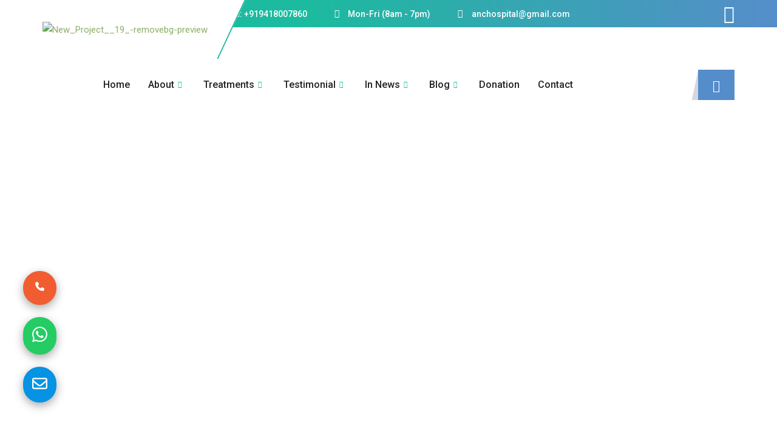

--- FILE ---
content_type: text/html; charset=UTF-8
request_url: https://divyayog.com/one-page-03/
body_size: 49139
content:
<!DOCTYPE html>
<html lang="en-US">
<head>
    <meta charset="UTF-8">
    <meta name="viewport" content="width=device-width, initial-scale=1, maximum-scale=1, shrink-to-fit=no">

    <title>One Page 03 &#8211; Divya Yog Foundation</title>
<link href="https://fonts.googleapis.com/css?family=Roboto%3Aregular%2C400%2C700%2C900%7CExo%3A700%2C400%2C900" rel="stylesheet"><meta name='robots' content='max-image-preview:large' />
	<style>img:is([sizes="auto" i], [sizes^="auto," i]) { contain-intrinsic-size: 3000px 1500px }</style>
	<link rel='dns-prefetch' href='//fonts.googleapis.com' />
<link rel="alternate" type="application/rss+xml" title="Divya Yog Foundation &raquo; Feed" href="https://divyayog.com/feed/" />
<link rel="alternate" type="application/rss+xml" title="Divya Yog Foundation &raquo; Comments Feed" href="https://divyayog.com/comments/feed/" />
<script type="text/javascript">
/* <![CDATA[ */
window._wpemojiSettings = {"baseUrl":"https:\/\/s.w.org\/images\/core\/emoji\/15.0.3\/72x72\/","ext":".png","svgUrl":"https:\/\/s.w.org\/images\/core\/emoji\/15.0.3\/svg\/","svgExt":".svg","source":{"concatemoji":"https:\/\/divyayog.com\/wp-includes\/js\/wp-emoji-release.min.js?ver=6.7.1"}};
/*! This file is auto-generated */
!function(i,n){var o,s,e;function c(e){try{var t={supportTests:e,timestamp:(new Date).valueOf()};sessionStorage.setItem(o,JSON.stringify(t))}catch(e){}}function p(e,t,n){e.clearRect(0,0,e.canvas.width,e.canvas.height),e.fillText(t,0,0);var t=new Uint32Array(e.getImageData(0,0,e.canvas.width,e.canvas.height).data),r=(e.clearRect(0,0,e.canvas.width,e.canvas.height),e.fillText(n,0,0),new Uint32Array(e.getImageData(0,0,e.canvas.width,e.canvas.height).data));return t.every(function(e,t){return e===r[t]})}function u(e,t,n){switch(t){case"flag":return n(e,"\ud83c\udff3\ufe0f\u200d\u26a7\ufe0f","\ud83c\udff3\ufe0f\u200b\u26a7\ufe0f")?!1:!n(e,"\ud83c\uddfa\ud83c\uddf3","\ud83c\uddfa\u200b\ud83c\uddf3")&&!n(e,"\ud83c\udff4\udb40\udc67\udb40\udc62\udb40\udc65\udb40\udc6e\udb40\udc67\udb40\udc7f","\ud83c\udff4\u200b\udb40\udc67\u200b\udb40\udc62\u200b\udb40\udc65\u200b\udb40\udc6e\u200b\udb40\udc67\u200b\udb40\udc7f");case"emoji":return!n(e,"\ud83d\udc26\u200d\u2b1b","\ud83d\udc26\u200b\u2b1b")}return!1}function f(e,t,n){var r="undefined"!=typeof WorkerGlobalScope&&self instanceof WorkerGlobalScope?new OffscreenCanvas(300,150):i.createElement("canvas"),a=r.getContext("2d",{willReadFrequently:!0}),o=(a.textBaseline="top",a.font="600 32px Arial",{});return e.forEach(function(e){o[e]=t(a,e,n)}),o}function t(e){var t=i.createElement("script");t.src=e,t.defer=!0,i.head.appendChild(t)}"undefined"!=typeof Promise&&(o="wpEmojiSettingsSupports",s=["flag","emoji"],n.supports={everything:!0,everythingExceptFlag:!0},e=new Promise(function(e){i.addEventListener("DOMContentLoaded",e,{once:!0})}),new Promise(function(t){var n=function(){try{var e=JSON.parse(sessionStorage.getItem(o));if("object"==typeof e&&"number"==typeof e.timestamp&&(new Date).valueOf()<e.timestamp+604800&&"object"==typeof e.supportTests)return e.supportTests}catch(e){}return null}();if(!n){if("undefined"!=typeof Worker&&"undefined"!=typeof OffscreenCanvas&&"undefined"!=typeof URL&&URL.createObjectURL&&"undefined"!=typeof Blob)try{var e="postMessage("+f.toString()+"("+[JSON.stringify(s),u.toString(),p.toString()].join(",")+"));",r=new Blob([e],{type:"text/javascript"}),a=new Worker(URL.createObjectURL(r),{name:"wpTestEmojiSupports"});return void(a.onmessage=function(e){c(n=e.data),a.terminate(),t(n)})}catch(e){}c(n=f(s,u,p))}t(n)}).then(function(e){for(var t in e)n.supports[t]=e[t],n.supports.everything=n.supports.everything&&n.supports[t],"flag"!==t&&(n.supports.everythingExceptFlag=n.supports.everythingExceptFlag&&n.supports[t]);n.supports.everythingExceptFlag=n.supports.everythingExceptFlag&&!n.supports.flag,n.DOMReady=!1,n.readyCallback=function(){n.DOMReady=!0}}).then(function(){return e}).then(function(){var e;n.supports.everything||(n.readyCallback(),(e=n.source||{}).concatemoji?t(e.concatemoji):e.wpemoji&&e.twemoji&&(t(e.twemoji),t(e.wpemoji)))}))}((window,document),window._wpemojiSettings);
/* ]]> */
</script>
<style id='wp-emoji-styles-inline-css' type='text/css'>

	img.wp-smiley, img.emoji {
		display: inline !important;
		border: none !important;
		box-shadow: none !important;
		height: 1em !important;
		width: 1em !important;
		margin: 0 0.07em !important;
		vertical-align: -0.1em !important;
		background: none !important;
		padding: 0 !important;
	}
</style>
<style id='esab-accordion-style-inline-css' type='text/css'>
.wp-block-esab-accordion{position:relative}.wp-block-esab-accordion .esab__container{display:flex;flex-direction:column;justify-content:space-between}.wp-block-esab-accordion .wp-block-esab-accordion-child{box-sizing:border-box;overflow:hidden}.wp-block-esab-accordion .wp-block-esab-accordion-child.bs__one{box-shadow:0 8px 24px hsla(210,8%,62%,.2)}.wp-block-esab-accordion .wp-block-esab-accordion-child.bs__two{box-shadow:0 7px 29px 0 hsla(240,5%,41%,.2)}.wp-block-esab-accordion .wp-block-esab-accordion-child.bs__three{box-shadow:0 5px 15px rgba(0,0,0,.35)}.wp-block-esab-accordion .esab__head{align-items:center;display:flex;justify-content:space-between}.wp-block-esab-accordion .esab__head.esab__head_reverse{flex-direction:row-reverse}.wp-block-esab-accordion .esab__head.esab__head_reverse .esab__heading_txt{margin-left:.5em;margin-right:0}.wp-block-esab-accordion .esab__head .esab__heading_txt{margin-left:0;margin-right:.5em;width:100%}.wp-block-esab-accordion .esab__heading_tag{margin:0!important;padding:0!important}.wp-block-esab-accordion .esab__head{cursor:pointer}.wp-block-esab-accordion .esab__icon{cursor:pointer;height:30px;line-height:40px;position:relative;text-align:center;width:30px}.wp-block-esab-accordion .esab__icon .esab__collapse,.wp-block-esab-accordion .esab__icon .esab__expand{height:100%;left:0;position:absolute;top:0;width:100%}.wp-block-esab-accordion .esab__icon .esab__expand,.wp-block-esab-accordion .esab__icon.esab__active_icon .esab__collapse{display:none}.wp-block-esab-accordion .esab__icon.esab__active_icon .esab__expand{display:block}.wp-block-esab-accordion .esab__body{display:none}

</style>
<style id='create-block-campaignblock-style-inline-css' type='text/css'>
/*!***************************************************************************************************************************************************************************************************************************************!*\
  !*** css ./node_modules/css-loader/dist/cjs.js??ruleSet[1].rules[4].use[1]!./node_modules/postcss-loader/dist/cjs.js??ruleSet[1].rules[4].use[2]!./node_modules/sass-loader/dist/cjs.js??ruleSet[1].rules[4].use[3]!./src/style.scss ***!
  \***************************************************************************************************************************************************************************************************************************************/
/**
 * The following styles get applied both on the front of your site
 * and in the editor.
 *
 * Replace them with your own styles or remove the file completely.
 */
.wp-block-create-block-campaignblock {
  background-color: white;
  padding: 20px;
  text-align: center;
}

.wp-block-create-block-campaignblock .charitable-logo {
  margin-left: auto;
  margin-right: auto;
  display: table;
}

/*# sourceMappingURL=style-index.css.map*/
</style>
<style id='charitable-campaigns-block-style-inline-css' type='text/css'>
/*!***************************************************************************************************************************************************************************************************************************************!*\
  !*** css ./node_modules/css-loader/dist/cjs.js??ruleSet[1].rules[4].use[1]!./node_modules/postcss-loader/dist/cjs.js??ruleSet[1].rules[4].use[2]!./node_modules/sass-loader/dist/cjs.js??ruleSet[1].rules[4].use[3]!./src/style.scss ***!
  \***************************************************************************************************************************************************************************************************************************************/
/**
 * The following styles get applied both on the front of your site
 * and in the editor.
 *
 * Replace them with your own styles or remove the file completely.
 */
 .wp-block-charitable-campaigns-block {
  background-color: white;
  padding: 20px;
  text-align: center;
}
.wp-block-charitable-campaigns-block h5 {
  margin: 0 auto;
  margin-top: 0 !important;
  margin-bottom: 0px !important;
}
.wp-block-charitable-campaigns-block p {
  font-size: 11px;
  line-height: 16px;
  text-align: center;
  font-weight: 400;
  font-family: "Inter var", -apple-system, BlinkMacSystemFont, "Helvetica Neue", Helvetica, sans-serif !important;
}
.wp-block-charitable-campaigns-block .charitable-logo {
  margin-left: auto;
  margin-right: auto;
  display: table;
}
/*# sourceMappingURL=style-index.css.map*/
</style>
<style id='charitable-donations-block-style-inline-css' type='text/css'>
/*!***************************************************************************************************************************************************************************************************************************************!*\
  !*** css ./node_modules/css-loader/dist/cjs.js??ruleSet[1].rules[4].use[1]!./node_modules/postcss-loader/dist/cjs.js??ruleSet[1].rules[4].use[2]!./node_modules/sass-loader/dist/cjs.js??ruleSet[1].rules[4].use[3]!./src/style.scss ***!
  \***************************************************************************************************************************************************************************************************************************************/
/**
 * The following styles get applied both on the front of your site
 * and in the editor.
 *
 * Replace them with your own styles or remove the file completely.
 */
 .wp-block-charitable-donations-block {
  background-color: white;
  padding: 20px;
  text-align: center;
}
.wp-block-charitable-donations-block h5 {
  margin: 0 auto;
  margin-top: 0 !important;
  margin-bottom: 0px !important;
}
.wp-block-charitable-donations-block p {
  font-size: 11px;
  line-height: 16px;
  text-align: center;
  font-weight: 400;
  font-family: "Inter var", -apple-system, BlinkMacSystemFont, "Helvetica Neue", Helvetica, sans-serif !important;
}
.wp-block-charitable-donations-block .charitable-logo {
  margin-left: auto;
  margin-right: auto;
  display: table;
}
/*# sourceMappingURL=style-index.css.map*/
</style>
<style id='charitable-donors-block-style-inline-css' type='text/css'>
/*!***************************************************************************************************************************************************************************************************************************************!*\
  !*** css ./node_modules/css-loader/dist/cjs.js??ruleSet[1].rules[4].use[1]!./node_modules/postcss-loader/dist/cjs.js??ruleSet[1].rules[4].use[2]!./node_modules/sass-loader/dist/cjs.js??ruleSet[1].rules[4].use[3]!./src/style.scss ***!
  \***************************************************************************************************************************************************************************************************************************************/
/**
 * The following styles get applied both on the front of your site
 * and in the editor.
 *
 * Replace them with your own styles or remove the file completely.
 */
.wp-block-charitable-donors-block {
  background-color: white;
  padding: 20px;
  text-align: center;
}

.wp-block-charitable-donors-block h5 {
  margin: 0 auto;
  margin-top: 0 !important;
  margin-bottom: 0px !important;
}

.wp-block-charitable-donors-block p {
  font-size: 11px;
  line-height: 16px;
  text-align: center;
  font-weight: 400;
  font-family: "Inter var", -apple-system, BlinkMacSystemFont, "Helvetica Neue", Helvetica, sans-serif !important;
}

.wp-block-charitable-donors-block .charitable-logo {
  margin-left: auto;
  margin-right: auto;
  display: table;
}

/*# sourceMappingURL=style-index.css.map*/
</style>
<style id='charitable-donation-button-style-inline-css' type='text/css'>
/*!***************************************************************************************************************************************************************************************************************************************!*\
  !*** css ./node_modules/css-loader/dist/cjs.js??ruleSet[1].rules[4].use[1]!./node_modules/postcss-loader/dist/cjs.js??ruleSet[1].rules[4].use[2]!./node_modules/sass-loader/dist/cjs.js??ruleSet[1].rules[4].use[3]!./src/style.scss ***!
  \***************************************************************************************************************************************************************************************************************************************/
/**
 * The following styles get applied both on the front of your site
 * and in the editor.
 *
 * Replace them with your own styles or remove the file completely.
 */
 .wp-block-charitable-donation-button {
  background-color: white;
  padding: 20px;
  text-align: center;
}
.wp-block-charitable-donation-button h5 {
  margin: 0 auto;
  margin-top: 0 !important;
  margin-bottom: 0px !important;
}
.wp-block-charitable-donation-button p {
  font-size: 11px;
  line-height: 16px;
  text-align: center;
  font-weight: 400;
  font-family: "Inter var", -apple-system, BlinkMacSystemFont, "Helvetica Neue", Helvetica, sans-serif !important;
}
.wp-block-charitable-donation-button .charitable-logo {
  margin-left: auto;
  margin-right: auto;
  display: table;
}

/*# sourceMappingURL=style-index.css.map*/
</style>
<style id='charitable-campaign-progress-bar-style-inline-css' type='text/css'>
/*!***************************************************************************************************************************************************************************************************************************************!*\
  !*** css ./node_modules/css-loader/dist/cjs.js??ruleSet[1].rules[4].use[1]!./node_modules/postcss-loader/dist/cjs.js??ruleSet[1].rules[4].use[2]!./node_modules/sass-loader/dist/cjs.js??ruleSet[1].rules[4].use[3]!./src/style.scss ***!
  \***************************************************************************************************************************************************************************************************************************************/
/**
 * The following styles get applied both on the front of your site
 * and in the editor.
 *
 * Replace them with your own styles or remove the file completely.
 */
.wp-block-charitable-campaign-progress-bar {
  background-color: white;
  padding: 20px;
  text-align: center;
}

.wp-block-charitable-campaign-progress-bar h5 {
  margin: 0 auto;
  margin-top: 0 !important;
  margin-bottom: 0px !important;
}

.wp-block-charitable-campaign-progress-bar p {
  font-size: 11px;
  line-height: 16px;
  text-align: center;
  font-weight: 400;
  font-family: "Inter var", -apple-system, BlinkMacSystemFont, "Helvetica Neue", Helvetica, sans-serif !important;
}

.wp-block-charitable-campaign-progress-bar .charitable-logo {
  margin-left: auto;
  margin-right: auto;
  display: table;
}

/*# sourceMappingURL=style-index.css.map*/
</style>
<style id='charitable-campaign-stats-style-inline-css' type='text/css'>
/*!***************************************************************************************************************************************************************************************************************************************!*\
  !*** css ./node_modules/css-loader/dist/cjs.js??ruleSet[1].rules[4].use[1]!./node_modules/postcss-loader/dist/cjs.js??ruleSet[1].rules[4].use[2]!./node_modules/sass-loader/dist/cjs.js??ruleSet[1].rules[4].use[3]!./src/style.scss ***!
  \***************************************************************************************************************************************************************************************************************************************/
/**
 * The following styles get applied both on the front of your site
 * and in the editor.
 *
 * Replace them with your own styles or remove the file completely.
 */
.wp-block-charitable-campaign-stats {
  background-color: white;
  padding: 20px;
  text-align: center;
}

.wp-block-charitable-campaign-stats h5 {
  margin: 0 auto;
  margin-top: 0 !important;
  margin-bottom: 0px !important;
}

.wp-block-charitable-campaign-stats p {
  font-size: 11px;
  line-height: 16px;
  text-align: center;
  font-weight: 400;
  font-family: "Inter var", -apple-system, BlinkMacSystemFont, "Helvetica Neue", Helvetica, sans-serif !important;
}

.wp-block-charitable-campaign-stats .charitable-logo {
  margin-left: auto;
  margin-right: auto;
  display: table;
}

/*# sourceMappingURL=style-index.css.map*/
</style>
<style id='charitable-my-donations-style-inline-css' type='text/css'>
/*!***************************************************************************************************************************************************************************************************************************************!*\
  !*** css ./node_modules/css-loader/dist/cjs.js??ruleSet[1].rules[4].use[1]!./node_modules/postcss-loader/dist/cjs.js??ruleSet[1].rules[4].use[2]!./node_modules/sass-loader/dist/cjs.js??ruleSet[1].rules[4].use[3]!./src/style.scss ***!
  \***************************************************************************************************************************************************************************************************************************************/
/**
 * The following styles get applied both on the front of your site
 * and in the editor.
 *
 * Replace them with your own styles or remove the file completely.
 */
.wp-block-charitable-my-donations {
  background-color: white;
  padding: 20px;
  text-align: center;
}

.wp-block-charitable-my-donations h5 {
  margin: 0 auto;
  margin-top: 0 !important;
  margin-bottom: 0px !important;
}

.wp-block-charitable-my-donations p {
  font-size: 11px;
  line-height: 16px;
  text-align: center;
  font-weight: 400;
  font-family: "Inter var", -apple-system, BlinkMacSystemFont, "Helvetica Neue", Helvetica, sans-serif !important;
}

.wp-block-charitable-my-donations .charitable-logo {
  margin-left: auto;
  margin-right: auto;
  display: table;
}

/*# sourceMappingURL=style-index.css.map*/
</style>
<style id='classic-theme-styles-inline-css' type='text/css'>
/*! This file is auto-generated */
.wp-block-button__link{color:#fff;background-color:#32373c;border-radius:9999px;box-shadow:none;text-decoration:none;padding:calc(.667em + 2px) calc(1.333em + 2px);font-size:1.125em}.wp-block-file__button{background:#32373c;color:#fff;text-decoration:none}
</style>
<style id='global-styles-inline-css' type='text/css'>
:root{--wp--preset--aspect-ratio--square: 1;--wp--preset--aspect-ratio--4-3: 4/3;--wp--preset--aspect-ratio--3-4: 3/4;--wp--preset--aspect-ratio--3-2: 3/2;--wp--preset--aspect-ratio--2-3: 2/3;--wp--preset--aspect-ratio--16-9: 16/9;--wp--preset--aspect-ratio--9-16: 9/16;--wp--preset--color--black: #000000;--wp--preset--color--cyan-bluish-gray: #abb8c3;--wp--preset--color--white: #ffffff;--wp--preset--color--pale-pink: #f78da7;--wp--preset--color--vivid-red: #cf2e2e;--wp--preset--color--luminous-vivid-orange: #ff6900;--wp--preset--color--luminous-vivid-amber: #fcb900;--wp--preset--color--light-green-cyan: #7bdcb5;--wp--preset--color--vivid-green-cyan: #00d084;--wp--preset--color--pale-cyan-blue: #8ed1fc;--wp--preset--color--vivid-cyan-blue: #0693e3;--wp--preset--color--vivid-purple: #9b51e0;--wp--preset--gradient--vivid-cyan-blue-to-vivid-purple: linear-gradient(135deg,rgba(6,147,227,1) 0%,rgb(155,81,224) 100%);--wp--preset--gradient--light-green-cyan-to-vivid-green-cyan: linear-gradient(135deg,rgb(122,220,180) 0%,rgb(0,208,130) 100%);--wp--preset--gradient--luminous-vivid-amber-to-luminous-vivid-orange: linear-gradient(135deg,rgba(252,185,0,1) 0%,rgba(255,105,0,1) 100%);--wp--preset--gradient--luminous-vivid-orange-to-vivid-red: linear-gradient(135deg,rgba(255,105,0,1) 0%,rgb(207,46,46) 100%);--wp--preset--gradient--very-light-gray-to-cyan-bluish-gray: linear-gradient(135deg,rgb(238,238,238) 0%,rgb(169,184,195) 100%);--wp--preset--gradient--cool-to-warm-spectrum: linear-gradient(135deg,rgb(74,234,220) 0%,rgb(151,120,209) 20%,rgb(207,42,186) 40%,rgb(238,44,130) 60%,rgb(251,105,98) 80%,rgb(254,248,76) 100%);--wp--preset--gradient--blush-light-purple: linear-gradient(135deg,rgb(255,206,236) 0%,rgb(152,150,240) 100%);--wp--preset--gradient--blush-bordeaux: linear-gradient(135deg,rgb(254,205,165) 0%,rgb(254,45,45) 50%,rgb(107,0,62) 100%);--wp--preset--gradient--luminous-dusk: linear-gradient(135deg,rgb(255,203,112) 0%,rgb(199,81,192) 50%,rgb(65,88,208) 100%);--wp--preset--gradient--pale-ocean: linear-gradient(135deg,rgb(255,245,203) 0%,rgb(182,227,212) 50%,rgb(51,167,181) 100%);--wp--preset--gradient--electric-grass: linear-gradient(135deg,rgb(202,248,128) 0%,rgb(113,206,126) 100%);--wp--preset--gradient--midnight: linear-gradient(135deg,rgb(2,3,129) 0%,rgb(40,116,252) 100%);--wp--preset--font-size--small: 13px;--wp--preset--font-size--medium: 20px;--wp--preset--font-size--large: 36px;--wp--preset--font-size--x-large: 42px;--wp--preset--spacing--20: 0.44rem;--wp--preset--spacing--30: 0.67rem;--wp--preset--spacing--40: 1rem;--wp--preset--spacing--50: 1.5rem;--wp--preset--spacing--60: 2.25rem;--wp--preset--spacing--70: 3.38rem;--wp--preset--spacing--80: 5.06rem;--wp--preset--shadow--natural: 6px 6px 9px rgba(0, 0, 0, 0.2);--wp--preset--shadow--deep: 12px 12px 50px rgba(0, 0, 0, 0.4);--wp--preset--shadow--sharp: 6px 6px 0px rgba(0, 0, 0, 0.2);--wp--preset--shadow--outlined: 6px 6px 0px -3px rgba(255, 255, 255, 1), 6px 6px rgba(0, 0, 0, 1);--wp--preset--shadow--crisp: 6px 6px 0px rgba(0, 0, 0, 1);}:where(.is-layout-flex){gap: 0.5em;}:where(.is-layout-grid){gap: 0.5em;}body .is-layout-flex{display: flex;}.is-layout-flex{flex-wrap: wrap;align-items: center;}.is-layout-flex > :is(*, div){margin: 0;}body .is-layout-grid{display: grid;}.is-layout-grid > :is(*, div){margin: 0;}:where(.wp-block-columns.is-layout-flex){gap: 2em;}:where(.wp-block-columns.is-layout-grid){gap: 2em;}:where(.wp-block-post-template.is-layout-flex){gap: 1.25em;}:where(.wp-block-post-template.is-layout-grid){gap: 1.25em;}.has-black-color{color: var(--wp--preset--color--black) !important;}.has-cyan-bluish-gray-color{color: var(--wp--preset--color--cyan-bluish-gray) !important;}.has-white-color{color: var(--wp--preset--color--white) !important;}.has-pale-pink-color{color: var(--wp--preset--color--pale-pink) !important;}.has-vivid-red-color{color: var(--wp--preset--color--vivid-red) !important;}.has-luminous-vivid-orange-color{color: var(--wp--preset--color--luminous-vivid-orange) !important;}.has-luminous-vivid-amber-color{color: var(--wp--preset--color--luminous-vivid-amber) !important;}.has-light-green-cyan-color{color: var(--wp--preset--color--light-green-cyan) !important;}.has-vivid-green-cyan-color{color: var(--wp--preset--color--vivid-green-cyan) !important;}.has-pale-cyan-blue-color{color: var(--wp--preset--color--pale-cyan-blue) !important;}.has-vivid-cyan-blue-color{color: var(--wp--preset--color--vivid-cyan-blue) !important;}.has-vivid-purple-color{color: var(--wp--preset--color--vivid-purple) !important;}.has-black-background-color{background-color: var(--wp--preset--color--black) !important;}.has-cyan-bluish-gray-background-color{background-color: var(--wp--preset--color--cyan-bluish-gray) !important;}.has-white-background-color{background-color: var(--wp--preset--color--white) !important;}.has-pale-pink-background-color{background-color: var(--wp--preset--color--pale-pink) !important;}.has-vivid-red-background-color{background-color: var(--wp--preset--color--vivid-red) !important;}.has-luminous-vivid-orange-background-color{background-color: var(--wp--preset--color--luminous-vivid-orange) !important;}.has-luminous-vivid-amber-background-color{background-color: var(--wp--preset--color--luminous-vivid-amber) !important;}.has-light-green-cyan-background-color{background-color: var(--wp--preset--color--light-green-cyan) !important;}.has-vivid-green-cyan-background-color{background-color: var(--wp--preset--color--vivid-green-cyan) !important;}.has-pale-cyan-blue-background-color{background-color: var(--wp--preset--color--pale-cyan-blue) !important;}.has-vivid-cyan-blue-background-color{background-color: var(--wp--preset--color--vivid-cyan-blue) !important;}.has-vivid-purple-background-color{background-color: var(--wp--preset--color--vivid-purple) !important;}.has-black-border-color{border-color: var(--wp--preset--color--black) !important;}.has-cyan-bluish-gray-border-color{border-color: var(--wp--preset--color--cyan-bluish-gray) !important;}.has-white-border-color{border-color: var(--wp--preset--color--white) !important;}.has-pale-pink-border-color{border-color: var(--wp--preset--color--pale-pink) !important;}.has-vivid-red-border-color{border-color: var(--wp--preset--color--vivid-red) !important;}.has-luminous-vivid-orange-border-color{border-color: var(--wp--preset--color--luminous-vivid-orange) !important;}.has-luminous-vivid-amber-border-color{border-color: var(--wp--preset--color--luminous-vivid-amber) !important;}.has-light-green-cyan-border-color{border-color: var(--wp--preset--color--light-green-cyan) !important;}.has-vivid-green-cyan-border-color{border-color: var(--wp--preset--color--vivid-green-cyan) !important;}.has-pale-cyan-blue-border-color{border-color: var(--wp--preset--color--pale-cyan-blue) !important;}.has-vivid-cyan-blue-border-color{border-color: var(--wp--preset--color--vivid-cyan-blue) !important;}.has-vivid-purple-border-color{border-color: var(--wp--preset--color--vivid-purple) !important;}.has-vivid-cyan-blue-to-vivid-purple-gradient-background{background: var(--wp--preset--gradient--vivid-cyan-blue-to-vivid-purple) !important;}.has-light-green-cyan-to-vivid-green-cyan-gradient-background{background: var(--wp--preset--gradient--light-green-cyan-to-vivid-green-cyan) !important;}.has-luminous-vivid-amber-to-luminous-vivid-orange-gradient-background{background: var(--wp--preset--gradient--luminous-vivid-amber-to-luminous-vivid-orange) !important;}.has-luminous-vivid-orange-to-vivid-red-gradient-background{background: var(--wp--preset--gradient--luminous-vivid-orange-to-vivid-red) !important;}.has-very-light-gray-to-cyan-bluish-gray-gradient-background{background: var(--wp--preset--gradient--very-light-gray-to-cyan-bluish-gray) !important;}.has-cool-to-warm-spectrum-gradient-background{background: var(--wp--preset--gradient--cool-to-warm-spectrum) !important;}.has-blush-light-purple-gradient-background{background: var(--wp--preset--gradient--blush-light-purple) !important;}.has-blush-bordeaux-gradient-background{background: var(--wp--preset--gradient--blush-bordeaux) !important;}.has-luminous-dusk-gradient-background{background: var(--wp--preset--gradient--luminous-dusk) !important;}.has-pale-ocean-gradient-background{background: var(--wp--preset--gradient--pale-ocean) !important;}.has-electric-grass-gradient-background{background: var(--wp--preset--gradient--electric-grass) !important;}.has-midnight-gradient-background{background: var(--wp--preset--gradient--midnight) !important;}.has-small-font-size{font-size: var(--wp--preset--font-size--small) !important;}.has-medium-font-size{font-size: var(--wp--preset--font-size--medium) !important;}.has-large-font-size{font-size: var(--wp--preset--font-size--large) !important;}.has-x-large-font-size{font-size: var(--wp--preset--font-size--x-large) !important;}
:where(.wp-block-post-template.is-layout-flex){gap: 1.25em;}:where(.wp-block-post-template.is-layout-grid){gap: 1.25em;}
:where(.wp-block-columns.is-layout-flex){gap: 2em;}:where(.wp-block-columns.is-layout-grid){gap: 2em;}
:root :where(.wp-block-pullquote){font-size: 1.5em;line-height: 1.6;}
</style>
<link rel='stylesheet' id='mptt-style-css' href='https://divyayog.com/wp-content/plugins/mp-timetable/media/css/style.css?ver=2.4.14' type='text/css' media='all' />
<link rel='stylesheet' id='wpsm_ac-font-awesome-front-css' href='https://divyayog.com/wp-content/plugins/responsive-accordion-and-collapse/css/font-awesome/css/font-awesome.min.css?ver=6.7.1' type='text/css' media='all' />
<link rel='stylesheet' id='wpsm_ac_bootstrap-front-css' href='https://divyayog.com/wp-content/plugins/responsive-accordion-and-collapse/css/bootstrap-front.css?ver=6.7.1' type='text/css' media='all' />
<link rel='stylesheet' id='give-styles-css' href='https://divyayog.com/wp-content/plugins/give/assets/dist/css/give.css?ver=3.19.2' type='text/css' media='all' />
<link rel='stylesheet' id='give-donation-summary-style-frontend-css' href='https://divyayog.com/wp-content/plugins/give/assets/dist/css/give-donation-summary.css?ver=3.19.2' type='text/css' media='all' />
<link rel='stylesheet' id='charitable-styles-css' href='https://divyayog.com/wp-content/plugins/charitable/assets/css/charitable.min.css?ver=1.8.3.6' type='text/css' media='all' />
<link rel='stylesheet' id='cute-alert-css' href='https://divyayog.com/wp-content/plugins/metform/public/assets/lib/cute-alert/style.css?ver=3.9.1' type='text/css' media='all' />
<link rel='stylesheet' id='text-editor-style-css' href='https://divyayog.com/wp-content/plugins/metform/public/assets/css/text-editor.css?ver=3.9.1' type='text/css' media='all' />
<link rel='stylesheet' id='elementor-icons-ekiticons-css' href='https://divyayog.com/wp-content/plugins/elementskit-lite/modules/elementskit-icon-pack/assets/css/ekiticons.css?ver=3.3.4' type='text/css' media='all' />
<link rel='stylesheet' id='elementskit-parallax-style-css' href='https://divyayog.com/wp-content/plugins/medizco-essential/modules/parallax/assets/css/style.css?ver=1.0.2' type='text/css' media='all' />
<link rel='stylesheet' id='medizco-fonts-css' href='https://fonts.googleapis.com/css?family=Roboto%3A400%2C500%2C700%7CExo%3A300%2C300i%2C400%2C700%2C700i%2C900' type='text/css' media='all' />
<link rel='stylesheet' id='bootstrap-css' href='https://divyayog.com/wp-content/themes/medizco/assets/css/bootstrap.min.css?ver=3.5' type='text/css' media='all' />
<link rel='stylesheet' id='font-awesome-css' href='https://divyayog.com/wp-content/plugins/elementor/assets/lib/font-awesome/css/font-awesome.min.css?ver=4.7.0' type='text/css' media='all' />
<link rel='stylesheet' id='slick-css' href='https://divyayog.com/wp-content/themes/medizco/assets/css/slick.css?ver=3.5' type='text/css' media='all' />
<link rel='stylesheet' id='medizco-blog-css' href='https://divyayog.com/wp-content/themes/medizco/assets/css/blog.css?ver=3.5' type='text/css' media='all' />
<link rel='stylesheet' id='medizco-gutenberg-custom-css' href='https://divyayog.com/wp-content/themes/medizco/assets/css/gutenberg-custom.css?ver=3.5' type='text/css' media='all' />
<link rel='stylesheet' id='medizco-master-css' href='https://divyayog.com/wp-content/themes/medizco/assets/css/master.css?ver=3.5' type='text/css' media='all' />
<style id='medizco-master-inline-css' type='text/css'>

        body{ font-family:"Roboto";font-size:15px;font-weight:400; }

        h1,h2{
            font-family:"Exo";font-weight:700;
        }
        h3{
            font-family:"Exo";font-weight:700;
        }

        h4{
            font-family:"Exo";font-weight:700;
        }
            .post .entry-header .entry-title a:hover,
            .header ul.navbar-nav > li > a:hover,
            .header ul.navbar-nav > li > a.active,
            .header ul.navbar-nav > li > a:focus {
                color: #8bae64 !important;
            }

            a,
            a:hover,
            .sidebar ul li a:hover,
            a code,
            .wp-block-pullquote:before,
            .wp-block-button.is-style-outline .wp-block-button__link:not(.has-text-color),
            .wp-block-button.is-style-outline .wp-block-button__link:focus:not(.has-text-color),
            .wp-block-button.is-style-outline .wp-block-button__link:active:not(.has-text-color),
            .wp-block-quote:before,
            .header-standard ul.navbar-nav > li > .dropdown-menu li a:hover,
            .header-standard ul.navbar-nav > li > .dropdown-menu li a.active {
                color: #8bae64;
            }

            @media (min-width: 992px) {
                .medizco_breadcrumblist > li:last-child,
                .medizco_breadcrumblist > li > a:hover {
                    color: #8bae64;
                }
            }

            .entry-content .page-links > .current > .page-link {
                background-color: #8bae64;
                border-color: #8bae64;
            }

            ul.navbar-nav li .dropdown-menu li a:hover,
            .xs-service .xs-service-box .xs-service-box-info .xs-title a:hover,
            .recent-folio-menu ul li.active,
            .xs-footer .footer-widget ul li a:hover,
            .copyright span a,
            .xs-latest-news .single-latest-news .single-news-content .ts-post-title a:hover,
            .xs-top-bar .top-bar .header-nav-right-info li i.fa,
            .xs-nav-classic .header-nav-right-info li i,
            .sidebar .widget .media-body .entry-title a:hover,
            .header ul.navbar-nav li .dropdown-menu li a:hover,
            .header ul.navbar-nav li .dropdown-menu li a.active,
            .btn:hover,
            .readmore-btn-area a,
            .post .entry-header .entry-title a:hover,
             .wp-block-quote:before
            .woocommerce ul.products li.product .price,.woocommerce ul.products li.product .woocommerce-loop-product__title:hover,
            .wp-block-quote:before {
                color: #8bae64;
            }

            .header ul.navbar-nav li .dropdown-menu,
            .btn-primary,
            .recent-folio-menu ul li.active,
            .copyright .footer-social ul li a:hover,
            .testimonial-footer:after,
            .btn-border-dark:hover,
            .ts-working-box:hover .working-icon-wrapper,
            .header ul.navbar-nav > li:hover > a:before, .header ul.navbar-nav > li.active > a:before,
            .blog-post-comment .comment-respond .comment-form .form-control:focus,
            .qutoe-form-inner.ts-qoute-form .form-control:focus,
            .sidebar .widget.widget_search .form-control:focus {
                border-color: #8bae64;
            }

            .recent-folio-menu ul li.active:after,
            .ts-latest-news .single-latest-news {
                border-bottom-color: #8bae64;
            }

            .nav-classic .main-logo a:after {
                border-top-color: #8bae64;
            }

            blockquote.wp-block-quote,
            .wp-block-quote,
            .wp-block-quote:not(.is-large):not(.is-style-large),
            .wp-block-pullquote blockquote,
            blockquote.wp-block-pullquote,
            .wp-block-quote.is-large,
            .wp-block-quote.is-style-large {
                border-left-color: #8bae64;
            }

            .single-intro-text .count-number, .sticky.post .meta-featured-post,
            .sidebar .widget .widget-title:before, .pagination li.active a, .pagination li:hover a,
            .pagination li.active a:hover, .pagination li:hover a:hover,
            .sidebar .widget.widget_search .input-group-btn, .tag-lists a:hover, .tagcloud a:hover,
            .BackTo, .ticket-btn.btn:hover,
            .navbar-container .navbar-light .navbar-nav > li > a:before,
            .nav-button,
            .btn-primary,
            .single-recent-work .link-more,
            .ts-team-slider .owl-nav .owl-prev:hover i, .ts-team-slider .owl-nav .owl-next:hover i,
            .ts-footer-info-box,
            .copyright .footer-social ul li a:hover,
            .btn-border-dark:hover,
            .nav-classic .main-logo a:before,
            .btn,
            .main-logo,
            .hero-area.owl-carousel.owl-theme .owl-nav [class*=owl-]:hover,
            .post .post-footer .readmore,
            .post .post-media .video-link-btn a,
            .woocommerce ul.products li.product .button,.woocommerce ul.products li.product .added_to_cart, .woocommerce nav.woocommerce-pagination ul li a:focus, .woocommerce nav.woocommerce-pagination ul li a:hover, .woocommerce nav.woocommerce-pagination ul li span.current, .woocommerce #respond input#submit.alt, .woocommerce a.button.alt, .woocommerce button.button.alt, .woocommerce input.button.alt, .woocommerce ul.products li.product span.onsale, .woocommerce span.onsale,
            .header .navbar-toggler {
                background: #8bae64;
            }

            .page_banner_content,
            .wp-block-button .wp-block-button__link:not(.has-background) {
                background-color: #8bae64;
            }

            .header ul.navbar-nav li .dropdown-menu li a:hover,
            .header ul.navbar-nav li .dropdown-menu li a.active {
                color: #fff;
                background-color: #8bae64;
            }

            .wp-block-button.is-style-outline .wp-block-button__link:not(.has-text-color),
            .wp-block-button.is-style-outline .wp-block-button__link:focus:not(.has-text-color),
            .wp-block-button.is-style-outline .wp-block-button__link:active:not(.has-text-color) {
              border-color: #8bae64;
            }

            .owl-carousel.owl-loaded .owl-nav .owl-next.disabled,
            .owl-carousel.owl-loaded .owl-nav .owl-prev.disabled,
            .xs-about-image-wrapper.owl-carousel.owl-theme .owl-nav [class*=owl-]:hover {
                background-color: #8bae64 !important;

            }
            .entry-header .entry-title a,
            h1,h2,h3,h4,h5,h6,
            .post .entry-header .entry-title a{
                color: #8bae64;

            }
            .medizco_breadcrumblist > .curves:before,
            .medizco_breadcrumblist > .curves:after {
                background-image: -webkit-gradient(linear, left top, left bottom, from(#8bae64), to(rgba(255, 255, 255, 0)));
                background-image: -webkit-linear-gradient(top, #8bae64 0%, rgba(255, 255, 255, 0) 100%);
                background-image: -o-linear-gradient(top, #8bae64 0%, rgba(255, 255, 255, 0) 100%);
                background-image: linear-gradient(to bottom, #8bae64 0%, rgba(255, 255, 255, 0) 100%);
            }
            .wp-block-button.is-style-outline .wp-block-button__link:hover {
                color: #8bae64;
            }

            .btn-primary:hover,
            .post .post-footer .readmore:hover{
                background: #8bae64;
                border-color: #8bae64;
            }
            .btn:hover{
                color: #fff;
                background:#8bae64;
                border-color: #8bae64;
            }

            .wp-block-button:not(.is-style-outline) .wp-block-button__link:not([tabindex]):hover,
            .wp-block-button:not(.is-style-outline) .wp-block-button__link:not([tabindex]):focus {
                background-color: #8bae64;
            }

            .wp-block-button.is-style-outline .wp-block-button__link:hover {
                border-color: #8bae64;
            }

            .woocommerce #respond input#submit.alt:hover,
            .woocommerce a.button.alt:hover,
            .woocommerce button.button.alt:hover,
            .woocommerce input.button.alt:hover {
                background-color: #8bae64;
            }
            .footer_copyright {
                background: #8bae64;
                background: ;
            }
</style>
<link rel='stylesheet' id='medizco-woocommerce-css' href='https://divyayog.com/wp-content/themes/medizco/assets/css/woocommerce.css?ver=3.5' type='text/css' media='all' />
<link rel='stylesheet' id='elementor-icons-css' href='https://divyayog.com/wp-content/plugins/elementor/assets/lib/eicons/css/elementor-icons.min.css?ver=5.34.0' type='text/css' media='all' />
<link rel='stylesheet' id='elementor-frontend-css' href='https://divyayog.com/wp-content/plugins/elementor/assets/css/frontend.min.css?ver=3.26.3' type='text/css' media='all' />
<link rel='stylesheet' id='elementor-post-4824-css' href='https://divyayog.com/wp-content/uploads/elementor/css/post-4824.css?ver=1735024401' type='text/css' media='all' />
<link rel='stylesheet' id='e-animation-fadeInUp-css' href='https://divyayog.com/wp-content/plugins/elementor/assets/lib/animations/styles/fadeInUp.min.css?ver=3.26.3' type='text/css' media='all' />
<link rel='stylesheet' id='widget-image-css' href='https://divyayog.com/wp-content/plugins/elementor/assets/css/widget-image.min.css?ver=3.26.3' type='text/css' media='all' />
<link rel='stylesheet' id='widget-heading-css' href='https://divyayog.com/wp-content/plugins/elementor/assets/css/widget-heading.min.css?ver=3.26.3' type='text/css' media='all' />
<link rel='stylesheet' id='mediaelement-css' href='https://divyayog.com/wp-includes/js/mediaelement/mediaelementplayer-legacy.min.css?ver=4.2.17' type='text/css' media='all' />
<link rel='stylesheet' id='wp-mediaelement-css' href='https://divyayog.com/wp-includes/js/mediaelement/wp-mediaelement.min.css?ver=6.7.1' type='text/css' media='all' />
<link rel='stylesheet' id='swiper-css' href='https://divyayog.com/wp-content/plugins/elementor/assets/lib/swiper/v8/css/swiper.min.css?ver=8.4.5' type='text/css' media='all' />
<link rel='stylesheet' id='elementor-post-2700-css' href='https://divyayog.com/wp-content/uploads/elementor/css/post-2700.css?ver=1735536463' type='text/css' media='all' />
<link rel='stylesheet' id='ekit-widget-styles-css' href='https://divyayog.com/wp-content/plugins/elementskit-lite/widgets/init/assets/css/widget-styles.css?ver=3.3.4' type='text/css' media='all' />
<link rel='stylesheet' id='ekit-responsive-css' href='https://divyayog.com/wp-content/plugins/elementskit-lite/widgets/init/assets/css/responsive.css?ver=3.3.4' type='text/css' media='all' />
<link rel='stylesheet' id='odometer-css' href='https://divyayog.com/wp-content/plugins/elementskit-lite/widgets/init/assets/css/odometer-theme-default.css?ver=3.3.4' type='text/css' media='all' />
<link rel='stylesheet' id='google-fonts-1-css' href='https://fonts.googleapis.com/css?family=Roboto%3A100%2C100italic%2C200%2C200italic%2C300%2C300italic%2C400%2C400italic%2C500%2C500italic%2C600%2C600italic%2C700%2C700italic%2C800%2C800italic%2C900%2C900italic%7CRoboto+Slab%3A100%2C100italic%2C200%2C200italic%2C300%2C300italic%2C400%2C400italic%2C500%2C500italic%2C600%2C600italic%2C700%2C700italic%2C800%2C800italic%2C900%2C900italic%7CExo%3A100%2C100italic%2C200%2C200italic%2C300%2C300italic%2C400%2C400italic%2C500%2C500italic%2C600%2C600italic%2C700%2C700italic%2C800%2C800italic%2C900%2C900italic&#038;display=auto&#038;ver=6.7.1' type='text/css' media='all' />
<link rel='stylesheet' id='elementor-icons-shared-0-css' href='https://divyayog.com/wp-content/plugins/elementor/assets/lib/font-awesome/css/fontawesome.min.css?ver=5.15.3' type='text/css' media='all' />
<link rel='stylesheet' id='elementor-icons-fa-solid-css' href='https://divyayog.com/wp-content/plugins/elementor/assets/lib/font-awesome/css/solid.min.css?ver=5.15.3' type='text/css' media='all' />
<link rel='stylesheet' id='elementor-icons-fa-brands-css' href='https://divyayog.com/wp-content/plugins/elementor/assets/lib/font-awesome/css/brands.min.css?ver=5.15.3' type='text/css' media='all' />
<link rel="preconnect" href="https://fonts.gstatic.com/" crossorigin><script type="text/javascript" src="https://divyayog.com/wp-content/plugins/charitable/assets/js/libraries/js-cookie.min.js?ver=2.1.4" id="js-cookie-js"></script>
<script type="text/javascript" id="charitable-sessions-js-extra">
/* <![CDATA[ */
var CHARITABLE_SESSION = {"ajaxurl":"https:\/\/divyayog.com\/wp-admin\/admin-ajax.php","id":"","cookie_name":"charitable_session","expiration":"86400","expiration_variant":"82800","secure":"","cookie_path":"\/","cookie_domain":"","generated_id":"56cfc5a6fe296eabf5a3cd283a2e9abf","disable_cookie":""};
/* ]]> */
</script>
<script type="text/javascript" src="https://divyayog.com/wp-content/plugins/charitable/assets/js/charitable-session.min.js?ver=1.8.3.6" id="charitable-sessions-js"></script>
<script type="text/javascript" src="https://divyayog.com/wp-includes/js/jquery/jquery.min.js?ver=3.7.1" id="jquery-core-js"></script>
<script type="text/javascript" src="https://divyayog.com/wp-includes/js/jquery/jquery-migrate.min.js?ver=3.4.1" id="jquery-migrate-js"></script>
<script type="text/javascript" src="https://divyayog.com/wp-includes/js/dist/hooks.min.js?ver=4d63a3d491d11ffd8ac6" id="wp-hooks-js"></script>
<script type="text/javascript" src="https://divyayog.com/wp-includes/js/dist/i18n.min.js?ver=5e580eb46a90c2b997e6" id="wp-i18n-js"></script>
<script type="text/javascript" id="wp-i18n-js-after">
/* <![CDATA[ */
wp.i18n.setLocaleData( { 'text direction\u0004ltr': [ 'ltr' ] } );
/* ]]> */
</script>
<script type="text/javascript" id="give-js-extra">
/* <![CDATA[ */
var give_global_vars = {"ajaxurl":"https:\/\/divyayog.com\/wp-admin\/admin-ajax.php","checkout_nonce":"9bfb9df278","currency":"INR","currency_sign":"\u20b9","currency_pos":"before","thousands_separator":",","decimal_separator":".","no_gateway":"Please select a payment method.","bad_minimum":"The minimum custom donation amount for this form is","bad_maximum":"The maximum custom donation amount for this form is","general_loading":"Loading...","purchase_loading":"Please Wait...","textForOverlayScreen":"<h3>Processing...<\/h3><p>This will only take a second!<\/p>","number_decimals":"2","is_test_mode":"","give_version":"3.19.2","magnific_options":{"main_class":"give-modal","close_on_bg_click":false},"form_translation":{"payment-mode":"Please select payment mode.","give_first":"Please enter your first name.","give_last":"Please enter your last name.","give_email":"Please enter a valid email address.","give_user_login":"Invalid email address or username.","give_user_pass":"Enter a password.","give_user_pass_confirm":"Enter the password confirmation.","give_agree_to_terms":"You must agree to the terms and conditions."},"confirm_email_sent_message":"Please check your email and click on the link to access your complete donation history.","ajax_vars":{"ajaxurl":"https:\/\/divyayog.com\/wp-admin\/admin-ajax.php","ajaxNonce":"1c8d1c12e8","loading":"Loading","select_option":"Please select an option","default_gateway":"stripe","permalinks":"1","number_decimals":2},"cookie_hash":"f522c796f26342edf6f39a6ac69f7581","session_nonce_cookie_name":"wp-give_session_reset_nonce_f522c796f26342edf6f39a6ac69f7581","session_cookie_name":"wp-give_session_f522c796f26342edf6f39a6ac69f7581","delete_session_nonce_cookie":"0"};
var giveApiSettings = {"root":"https:\/\/divyayog.com\/wp-json\/give-api\/v2\/","rest_base":"give-api\/v2"};
/* ]]> */
</script>
<script type="text/javascript" src="https://divyayog.com/wp-content/plugins/give/assets/dist/js/give.js?ver=551bf44de7d34e92" id="give-js"></script>
<script type="text/javascript" src="https://divyayog.com/wp-content/plugins/medizco-essential/modules/parallax/assets/js/jarallax.js?ver=1.0.2" id="jarallax-js"></script>
<link rel="https://api.w.org/" href="https://divyayog.com/wp-json/" /><link rel="alternate" title="JSON" type="application/json" href="https://divyayog.com/wp-json/wp/v2/pages/2700" /><link rel="EditURI" type="application/rsd+xml" title="RSD" href="https://divyayog.com/xmlrpc.php?rsd" />
<meta name="generator" content="WordPress 6.7.1" />
<link rel="canonical" href="https://divyayog.com/one-page-03/" />
<link rel='shortlink' href='https://divyayog.com/?p=2700' />
<link rel="alternate" title="oEmbed (JSON)" type="application/json+oembed" href="https://divyayog.com/wp-json/oembed/1.0/embed?url=https%3A%2F%2Fdivyayog.com%2Fone-page-03%2F" />
<link rel="alternate" title="oEmbed (XML)" type="text/xml+oembed" href="https://divyayog.com/wp-json/oembed/1.0/embed?url=https%3A%2F%2Fdivyayog.com%2Fone-page-03%2F&#038;format=xml" />
<noscript><style type="text/css">.mptt-shortcode-wrapper .mptt-shortcode-table:first-of-type{display:table!important}.mptt-shortcode-wrapper .mptt-shortcode-table .mptt-event-container:hover{height:auto!important;min-height:100%!important}body.mprm_ie_browser .mptt-shortcode-wrapper .mptt-event-container{height:auto!important}@media (max-width:767px){.mptt-shortcode-wrapper .mptt-shortcode-table:first-of-type{display:none!important}}</style></noscript><meta name="generator" content="Give v3.19.2" />
<style id="charitable-highlight-colour-styles">.campaign-raised .amount,.campaign-figures .amount,.donors-count,.time-left,.charitable-form-field a:not(.button),.charitable-form-fields .charitable-fieldset a:not(.button),.charitable-notice,.charitable-notice .errors a {color:;}#charitable-donation-form .charitable-notice {border-color:;}.campaign-progress-bar .bar,.donate-button,.charitable-donation-form .donation-amount.selected,.charitable-donation-amount-form .donation-amount.selected { background-color:#f89d35; }.charitable-donation-form .donation-amount.selected,.charitable-donation-amount-form .donation-amount.selected,.charitable-notice,.charitable-drag-drop-images li:hover a.remove-image,.supports-drag-drop .charitable-drag-drop-dropzone.drag-over { border-color:#f89d35; }</style><meta name="generator" content="Elementor 3.26.3; features: additional_custom_breakpoints; settings: css_print_method-external, google_font-enabled, font_display-auto">

			<script type="text/javascript">
				var elementskit_section_parallax_data = {};
				var elementskit_module_parallax_url = "https://divyayog.com/wp-content/plugins/medizco-essential/modules/parallax/"
			</script>
					<style>
				.e-con.e-parent:nth-of-type(n+4):not(.e-lazyloaded):not(.e-no-lazyload),
				.e-con.e-parent:nth-of-type(n+4):not(.e-lazyloaded):not(.e-no-lazyload) * {
					background-image: none !important;
				}
				@media screen and (max-height: 1024px) {
					.e-con.e-parent:nth-of-type(n+3):not(.e-lazyloaded):not(.e-no-lazyload),
					.e-con.e-parent:nth-of-type(n+3):not(.e-lazyloaded):not(.e-no-lazyload) * {
						background-image: none !important;
					}
				}
				@media screen and (max-height: 640px) {
					.e-con.e-parent:nth-of-type(n+2):not(.e-lazyloaded):not(.e-no-lazyload),
					.e-con.e-parent:nth-of-type(n+2):not(.e-lazyloaded):not(.e-no-lazyload) * {
						background-image: none !important;
					}
				}
			</style>
			<meta name="generator" content="Powered by Slider Revolution 6.6.14 - responsive, Mobile-Friendly Slider Plugin for WordPress with comfortable drag and drop interface." />
<link rel="icon" href="https://divyayog.com/wp-content/uploads/2019/08/cropped-logo-1-32x32.png" sizes="32x32" />
<link rel="icon" href="https://divyayog.com/wp-content/uploads/2019/08/cropped-logo-1-192x192.png" sizes="192x192" />
<link rel="apple-touch-icon" href="https://divyayog.com/wp-content/uploads/2019/08/cropped-logo-1-180x180.png" />
<meta name="msapplication-TileImage" content="https://divyayog.com/wp-content/uploads/2019/08/cropped-logo-1-270x270.png" />
<script>function setREVStartSize(e){
			//window.requestAnimationFrame(function() {
				window.RSIW = window.RSIW===undefined ? window.innerWidth : window.RSIW;
				window.RSIH = window.RSIH===undefined ? window.innerHeight : window.RSIH;
				try {
					var pw = document.getElementById(e.c).parentNode.offsetWidth,
						newh;
					pw = pw===0 || isNaN(pw) || (e.l=="fullwidth" || e.layout=="fullwidth") ? window.RSIW : pw;
					e.tabw = e.tabw===undefined ? 0 : parseInt(e.tabw);
					e.thumbw = e.thumbw===undefined ? 0 : parseInt(e.thumbw);
					e.tabh = e.tabh===undefined ? 0 : parseInt(e.tabh);
					e.thumbh = e.thumbh===undefined ? 0 : parseInt(e.thumbh);
					e.tabhide = e.tabhide===undefined ? 0 : parseInt(e.tabhide);
					e.thumbhide = e.thumbhide===undefined ? 0 : parseInt(e.thumbhide);
					e.mh = e.mh===undefined || e.mh=="" || e.mh==="auto" ? 0 : parseInt(e.mh,0);
					if(e.layout==="fullscreen" || e.l==="fullscreen")
						newh = Math.max(e.mh,window.RSIH);
					else{
						e.gw = Array.isArray(e.gw) ? e.gw : [e.gw];
						for (var i in e.rl) if (e.gw[i]===undefined || e.gw[i]===0) e.gw[i] = e.gw[i-1];
						e.gh = e.el===undefined || e.el==="" || (Array.isArray(e.el) && e.el.length==0)? e.gh : e.el;
						e.gh = Array.isArray(e.gh) ? e.gh : [e.gh];
						for (var i in e.rl) if (e.gh[i]===undefined || e.gh[i]===0) e.gh[i] = e.gh[i-1];
											
						var nl = new Array(e.rl.length),
							ix = 0,
							sl;
						e.tabw = e.tabhide>=pw ? 0 : e.tabw;
						e.thumbw = e.thumbhide>=pw ? 0 : e.thumbw;
						e.tabh = e.tabhide>=pw ? 0 : e.tabh;
						e.thumbh = e.thumbhide>=pw ? 0 : e.thumbh;
						for (var i in e.rl) nl[i] = e.rl[i]<window.RSIW ? 0 : e.rl[i];
						sl = nl[0];
						for (var i in nl) if (sl>nl[i] && nl[i]>0) { sl = nl[i]; ix=i;}
						var m = pw>(e.gw[ix]+e.tabw+e.thumbw) ? 1 : (pw-(e.tabw+e.thumbw)) / (e.gw[ix]);
						newh =  (e.gh[ix] * m) + (e.tabh + e.thumbh);
					}
					var el = document.getElementById(e.c);
					if (el!==null && el) el.style.height = newh+"px";
					el = document.getElementById(e.c+"_wrapper");
					if (el!==null && el) {
						el.style.height = newh+"px";
						el.style.display = "block";
					}
				} catch(e){
					console.log("Failure at Presize of Slider:" + e)
				}
			//});
		  };</script>
		<style type="text/css" id="wp-custom-css">
			.xs_overflow {
	overflow: hidden !important;
}
.cm-bottom-footer p a {
    color: #fff !important;
}
.elementor-widget-elementskit-blog-posts .elementskit-entry-header img {
    max-height: 240px;
    object-fit: cover;
}


.fixed_enquiry_btn_web {
        position: fixed;
        bottom: 5%;
        left: 3%;
        z-index: 99;
}
.cm-height{
        height:0 !important;
}
.fixed_enquiry_btn_web a:nth-child(1) {
        background-color: #F15D30;
        padding:15px 20px 15px 20px;
        border-radius: 211px;
        font-size: 15px;
        font-weight: 600;
        text-transform: uppercase;
        letter-spacing: .3px;
        word-spacing: 1px;
        box-shadow: rgba(0, 0, 0, 0.35) 0px 5px 15px;
        display: inline-block;
        margin-bottom: 20px;
        color: #fff;
}

.fixed_enquiry_btn_web a span {
        font-size: 20px;
        color: #fff;
}

.fixed_enquiry_btn_web a:nth-child(2) {
        background-color: #24CC63;
        padding: 10px 15px 15px 15px;
        border-radius: 100px;
        font-size: 15px;
        font-weight: 600;
        text-transform: uppercase;
        letter-spacing: .3px;
        word-spacing: 1px;
        box-shadow: rgba(0, 0, 0, 0.35) 0px 5px 15px;
        display: block;
        margin-bottom: 20px;
        color: #fff;
}

.fixed_enquiry_btn_web > a:nth-child(3), .envelope {
        background-color: #0693e3;
        padding: 11px 15px 15px 15px;
        border-radius: 100px;
        font-size: 15px;
        font-weight: 600;
        text-transform: uppercase;
        letter-spacing: .3px;
        word-spacing: 1px;
        box-shadow: rgba(0, 0, 0, 0.35) 0px 5px 15px;
        display: block;
        margin-bottom: 20px;
        color: #fff;
}
ul.sub-menu li.current-menu-item a {
    color: #eb3300;
}
.fixed_enquiry_btn_web a span svg {
        color: #fff;
        fill: #fff;
        position: relative;
        top: 4px;
        font-size: 25px;
}		</style>
		</head>
<body class="page-template page-template-template page-template-template-home page-template-templatetemplate-home-php page page-id-2700 sidebar-inactive elementor-default elementor-kit-4824 elementor-page elementor-page-2700">

    <div class="medizco-preloder"><img src="https://divyayog.com/wp-content/themes/medizco/assets/images/preloader/puff.svg" width="50" alt="preloader"></div>		<div data-elementor-type="wp-post" data-elementor-id="8" class="elementor elementor-8">
						<section class="elementor-section elementor-top-section elementor-element elementor-element-2774ad2 elementor-section-content-middle medizco_topbar elementor-hidden-phone elementor-section-boxed elementor-section-height-default elementor-section-height-default" data-id="2774ad2" data-element_type="section" data-settings="{&quot;background_background&quot;:&quot;gradient&quot;}">
						<div class="elementor-container elementor-column-gap-no">
					<div class="elementor-column elementor-col-100 elementor-top-column elementor-element elementor-element-3383a13" data-id="3383a13" data-element_type="column">
			<div class="elementor-widget-wrap elementor-element-populated">
						<div class="elementor-element elementor-element-8723ae7 elementor-icon-list--layout-inline elementor-align-left mr-auto elementor-widget__width-auto elementor-list-item-link-full_width elementor-widget elementor-widget-icon-list" data-id="8723ae7" data-element_type="widget" data-widget_type="icon-list.default">
				<div class="elementor-widget-container">
							<ul class="elementor-icon-list-items elementor-inline-items">
							<li class="elementor-icon-list-item elementor-inline-item">
											<a href="tel:+919418007860">

												<span class="elementor-icon-list-icon">
							<i aria-hidden="true" class="fas fa-phone-alt"></i>						</span>
										<span class="elementor-icon-list-text">Phone: +919418007860</span>
											</a>
									</li>
								<li class="elementor-icon-list-item elementor-inline-item">
											<span class="elementor-icon-list-icon">
							<i aria-hidden="true" class="far fa-clock"></i>						</span>
										<span class="elementor-icon-list-text">Mon-Fri (8am - 7pm)</span>
									</li>
								<li class="elementor-icon-list-item elementor-inline-item">
											<a href="mailto:anchospital@gmail.com">

												<span class="elementor-icon-list-icon">
							<i aria-hidden="true" class="far fa-envelope"></i>						</span>
										<span class="elementor-icon-list-text">anchospital@gmail.com</span>
											</a>
									</li>
						</ul>
						</div>
				</div>
				<div class="elementor-element elementor-element-d482852 elementor-widget__width-auto ekit-off-canvas-position-right elementor-widget elementor-widget-elementskit-header-offcanvas" data-id="d482852" data-element_type="widget" data-widget_type="elementskit-header-offcanvas.default">
				<div class="elementor-widget-container">
					<div class="ekit-wid-con" >        <div class="ekit-offcanvas-toggle-wraper before">
            <a href="#" class="ekit_navSidebar-button ekit_offcanvas-sidebar" aria-label="offcanvas-menu">
                <i aria-hidden="true" class="fasicon icon-menu-7"></i>            </a>
        </div>
        <!-- offset cart strart -->
        <!-- sidebar cart item -->
        <div class="ekit-sidebar-group info-group ekit-slide" data-settings="{&quot;disable_bodyscroll&quot;:&quot;&quot;}">
            <div class="ekit-overlay ekit-bg-black"></div>
            <div class="ekit-sidebar-widget">
                <div class="ekit_sidebar-widget-container">
                    <div class="ekit_widget-heading before">
                        <a href="#" class="ekit_close-side-widget" aria-label="close-icon">

							<i aria-hidden="true" class="fasicon icon-cross"></i>
                        </a>
                    </div>
                    <div class="ekit_sidebar-textwidget">
                        
		<div class="widgetarea_warper widgetarea_warper_editable" data-elementskit-widgetarea-key="d482852"  data-elementskit-widgetarea-index="99">
			<div class="widgetarea_warper_edit" data-elementskit-widgetarea-key="d482852" data-elementskit-widgetarea-index="99">
				<i class="eicon-edit" aria-hidden="true"></i>
				<span>Edit Content</span>
			</div>

								<div class="ekit-widget-area-container">
							<div data-elementor-type="wp-post" data-elementor-id="212" class="elementor elementor-212">
						<section class="elementor-section elementor-top-section elementor-element elementor-element-478a8ae elementor-section-full_width elementor-section-height-default elementor-section-height-default" data-id="478a8ae" data-element_type="section" data-settings="{&quot;background_background&quot;:&quot;classic&quot;}">
						<div class="elementor-container elementor-column-gap-no">
					<div class="elementor-column elementor-col-100 elementor-top-column elementor-element elementor-element-0c54af2" data-id="0c54af2" data-element_type="column">
			<div class="elementor-widget-wrap elementor-element-populated">
						<div class="elementor-element elementor-element-cf2f730 elementor-widget elementor-widget-image" data-id="cf2f730" data-element_type="widget" data-widget_type="image.default">
				<div class="elementor-widget-container">
																<a href="https://nerold.in/divya/">
							<img src="https://divyayog.com/wp-content/uploads/elementor/thumbs/New_Project__19_-removebg-preview-qpckb75d8u0zwb1tggy0yptc3677504pmqyy6bn3dk.png" title="New_Project__19_-removebg-preview" alt="New_Project__19_-removebg-preview" loading="lazy" />								</a>
															</div>
				</div>
				<div class="elementor-element elementor-element-4568037 elementor-widget elementor-widget-heading" data-id="4568037" data-element_type="widget" data-widget_type="heading.default">
				<div class="elementor-widget-container">
					<h2 class="elementor-heading-title elementor-size-default">About Us</h2>				</div>
				</div>
				<div class="elementor-element elementor-element-e2236e0 elementor-widget elementor-widget-text-editor" data-id="e2236e0" data-element_type="widget" data-widget_type="text-editor.default">
				<div class="elementor-widget-container">
									<p>Established on March 15, 2007, the DivyaYog Research Foundation Trust has emerged as a stalwart force in the domains of health and education. With a steadfast commitment to holistic development, the trust has seamlessly woven together traditional wisdom and modern methodologies. In the health sector, it has pioneered innovative programs, promoting preventive healthcare measures and providing accessible medical services to the community.</p>								</div>
				</div>
				<div class="elementor-element elementor-element-774daf5 elementor-widget elementor-widget-elementskit-button" data-id="774daf5" data-element_type="widget" data-widget_type="elementskit-button.default">
				<div class="elementor-widget-container">
					<div class="ekit-wid-con" >		<div class="ekit-btn-wraper">
							<a href="https://divyayog.com/contact/" class="elementskit-btn  whitespace--normal" id="">
					Consultation				</a>
					</div>
        </div>				</div>
				</div>
				<div class="elementor-element elementor-element-adcb817 elementor-widget elementor-widget-heading" data-id="adcb817" data-element_type="widget" data-widget_type="heading.default">
				<div class="elementor-widget-container">
					<h2 class="elementor-heading-title elementor-size-default">Contact Info</h2>				</div>
				</div>
				<div class="elementor-element elementor-element-be2e17b elementor-icon-list--layout-traditional elementor-list-item-link-full_width elementor-widget elementor-widget-icon-list" data-id="be2e17b" data-element_type="widget" data-widget_type="icon-list.default">
				<div class="elementor-widget-container">
							<ul class="elementor-icon-list-items">
							<li class="elementor-icon-list-item">
											<span class="elementor-icon-list-icon">
							<i aria-hidden="true" class="fas fa-map-marked-alt"></i>						</span>
										<span class="elementor-icon-list-text">Divyayog Research Foundation Trust, Divya Kunj, New Totu, Shimla 171011</span>
									</li>
								<li class="elementor-icon-list-item">
											<a href="tel:0000000000000">

												<span class="elementor-icon-list-icon">
							<i aria-hidden="true" class="fas fa-phone-alt"></i>						</span>
										<span class="elementor-icon-list-text">9418007860</span>
											</a>
									</li>
								<li class="elementor-icon-list-item">
											<a href="mailto:anchospital@gmail.com">

												<span class="elementor-icon-list-icon">
							<i aria-hidden="true" class="far fa-envelope"></i>						</span>
										<span class="elementor-icon-list-text">anchospital@gmail.com</span>
											</a>
									</li>
								<li class="elementor-icon-list-item">
											<span class="elementor-icon-list-icon">
							<i aria-hidden="true" class="far fa-clock"></i>						</span>
										<span class="elementor-icon-list-text">Week Days: 10.00 to 19.00</span>
									</li>
						</ul>
						</div>
				</div>
				<div class="elementor-element elementor-element-d834e99 elementor-widget elementor-widget-elementskit-social-media" data-id="d834e99" data-element_type="widget" data-widget_type="elementskit-social-media.default">
				<div class="elementor-widget-container">
					<div class="ekit-wid-con" >			 <ul class="ekit_social_media">
														<li class="elementor-repeater-item-bb0a9dd">
					    <a
						href="https://www.facebook.com/ayushnaturecurehospital/" target="_blank" aria-label="Facebook" class="facebook" >
														
							<i aria-hidden="true" class="fasicon icon-facebook"></i>									
                                                                                                            </a>
                    </li>
                    														<li class="elementor-repeater-item-525770f">
					    <a
						href="https://www.linkedin.com/in/anc-hospital-000719306/" target="_blank" aria-label="Linkedin" class="in" >
														
							<i aria-hidden="true" class="fab fa-linkedin-in"></i>									
                                                                                                            </a>
                    </li>
                    														<li class="elementor-repeater-item-f3e4f69">
					    <a
						href="https://www.instagram.com/ayush_nature_cure_hospital/" target="_blank" aria-label="Instagram" class="instagram1" >
														
							<i aria-hidden="true" class="fasicon icon-instagram1"></i>									
                                                                                                            </a>
                    </li>
                    														<li class="elementor-repeater-item-0d29ad9">
					    <a
						href="https://www.youtube.com/channel/UCPKgm3zzAW7RBoS7zbML3KA" target="_blank" aria-label="Youtube" class="youtube" >
														
							<i aria-hidden="true" class="fasicon icon-youtube"></i>									
                                                                                                            </a>
                    </li>
                    							</ul>
		</div>				</div>
				</div>
					</div>
		</div>
					</div>
		</section>
				</div>
							</div>
						</div>
		 
                    </div>
                </div>
            </div>
        </div> <!-- END sidebar widget item -->
        <!-- END offset cart strart -->
        </div>				</div>
				</div>
					</div>
		</div>
					</div>
		</section>
				<section class="elementor-section elementor-top-section elementor-element elementor-element-2e7172a elementor-section-boxed elementor-section-height-default elementor-section-height-default" data-id="2e7172a" data-element_type="section" data-settings="{&quot;background_background&quot;:&quot;classic&quot;}">
						<div class="elementor-container elementor-column-gap-no">
					<div class="elementor-column elementor-col-100 elementor-top-column elementor-element elementor-element-19431bd" data-id="19431bd" data-element_type="column">
			<div class="elementor-widget-wrap elementor-element-populated">
						<div class="elementor-element elementor-element-a28ce9b medizco_logo elementor-widget__width-auto elementor-widget elementor-widget-image" data-id="a28ce9b" data-element_type="widget" data-widget_type="image.default">
				<div class="elementor-widget-container">
																<a href="https://nerold.in/divya/">
							<img src="https://divyayog.com/wp-content/uploads/elementor/thumbs/New_Project__19_-removebg-preview-qpckb75dd7wl0g4rgr5wbm465irxvl95ykvol61bh4.png" title="New_Project__19_-removebg-preview" alt="New_Project__19_-removebg-preview" loading="lazy" />								</a>
															</div>
				</div>
				<div class="elementor-element elementor-element-a5e4003 elementor-widget__width-auto medizco_nav tab_ml_auto elementor-widget elementor-widget-ekit-nav-menu" data-id="a5e4003" data-element_type="widget" data-widget_type="ekit-nav-menu.default">
				<div class="elementor-widget-container">
							<nav class="ekit-wid-con ekit_menu_responsive_tablet" 
			data-hamburger-icon="" 
			data-hamburger-icon-type="icon" 
			data-responsive-breakpoint="1024">
			            <button class="elementskit-menu-hamburger elementskit-menu-toggler"  type="button" aria-label="hamburger-icon">
                                    <span class="elementskit-menu-hamburger-icon"></span><span class="elementskit-menu-hamburger-icon"></span><span class="elementskit-menu-hamburger-icon"></span>
                            </button>
            <div id="ekit-megamenu-menu-style-1" class="elementskit-menu-container elementskit-menu-offcanvas-elements elementskit-navbar-nav-default ekit-nav-menu-one-page-no ekit-nav-dropdown-hover"><ul id="menu-menu-style-1" class="elementskit-navbar-nav elementskit-menu-po-left submenu-click-on-icon"><li id="menu-item-174" class="menu-item menu-item-type-post_type menu-item-object-page menu-item-home menu-item-174 nav-item elementskit-mobile-builder-content" data-vertical-menu=750px><a href="https://divyayog.com/" class="ekit-menu-nav-link">Home</a></li>
<li id="menu-item-6180" class="menu-item menu-item-type-post_type menu-item-object-page menu-item-has-children menu-item-6180 nav-item elementskit-dropdown-has relative_position elementskit-dropdown-menu-default_width elementskit-mobile-builder-content" data-vertical-menu=750px><a href="https://divyayog.com/about/" class="ekit-menu-nav-link ekit-menu-dropdown-toggle">About<i aria-hidden="true" class="icon icon-plus elementskit-submenu-indicator"></i></a>
<ul class="elementskit-dropdown elementskit-submenu-panel">
	<li id="menu-item-6045" class="menu-item menu-item-type-custom menu-item-object-custom menu-item-6045 nav-item elementskit-mobile-builder-content" data-vertical-menu=750px><a href="https://divyayog.com/divya/who-we-are/" class=" dropdown-item">Who We Are</a>	<li id="menu-item-6179" class="menu-item menu-item-type-post_type menu-item-object-page menu-item-6179 nav-item elementskit-mobile-builder-content" data-vertical-menu=750px><a href="https://divyayog.com/about-the-director/" class=" dropdown-item">About The Director</a>	<li id="menu-item-6048" class="menu-item menu-item-type-custom menu-item-object-custom menu-item-6048 nav-item elementskit-mobile-builder-content" data-vertical-menu=750px><a href="https://divyayog.com/mission-and-vision/" class=" dropdown-item">Vision and Mission</a>	<li id="menu-item-6046" class="menu-item menu-item-type-custom menu-item-object-custom menu-item-6046 nav-item elementskit-mobile-builder-content" data-vertical-menu=750px><a href="https://divyayog.com/divya/rules-and-guidelines/" class=" dropdown-item">Rules and Guideline</a>	<li id="menu-item-6100" class="menu-item menu-item-type-custom menu-item-object-custom menu-item-6100 nav-item elementskit-mobile-builder-content" data-vertical-menu=750px><a href="https://divyayog.com/frequently-asked-questions-faq-divya-yog-foundation/" class=" dropdown-item">FAQ</a></ul>
</li>
<li id="menu-item-6055" class="menu-item menu-item-type-custom menu-item-object-custom menu-item-has-children menu-item-6055 nav-item elementskit-dropdown-has relative_position elementskit-dropdown-menu-default_width elementskit-mobile-builder-content" data-vertical-menu=750px><a href="#" class="ekit-menu-nav-link ekit-menu-dropdown-toggle">Treatments<i aria-hidden="true" class="icon icon-plus elementskit-submenu-indicator"></i></a>
<ul class="elementskit-dropdown elementskit-submenu-panel">
	<li id="menu-item-5996" class="menu-item menu-item-type-post_type menu-item-object-page menu-item-5996 nav-item elementskit-mobile-builder-content" data-vertical-menu=750px><a href="https://divyayog.com/divya-physiotherapy-centre/" class=" dropdown-item">Divya Physiotherapy Centre</a>	<li id="menu-item-5995" class="menu-item menu-item-type-post_type menu-item-object-page menu-item-5995 nav-item elementskit-mobile-builder-content" data-vertical-menu=750px><a href="https://divyayog.com/divya-yog-centre/" class=" dropdown-item">Divya Yog Centre</a>	<li id="menu-item-5994" class="menu-item menu-item-type-post_type menu-item-object-page menu-item-5994 nav-item elementskit-mobile-builder-content" data-vertical-menu=750px><a href="https://divyayog.com/divya-ayurved-treatment-centre/" class=" dropdown-item">Divya Ayurved Treatment Centre</a></ul>
</li>
<li id="menu-item-6049" class="menu-item menu-item-type-custom menu-item-object-custom menu-item-has-children menu-item-6049 nav-item elementskit-dropdown-has relative_position elementskit-dropdown-menu-default_width elementskit-mobile-builder-content" data-vertical-menu=750px><a href="#" class="ekit-menu-nav-link ekit-menu-dropdown-toggle">Testimonial<i aria-hidden="true" class="icon icon-plus elementskit-submenu-indicator"></i></a>
<ul class="elementskit-dropdown elementskit-submenu-panel">
	<li id="menu-item-6050" class="menu-item menu-item-type-custom menu-item-object-custom menu-item-6050 nav-item elementskit-mobile-builder-content" data-vertical-menu=750px><a href="https://nerold.in/divya/testomonial/" class=" dropdown-item">Video Testimonial</a>	<li id="menu-item-6051" class="menu-item menu-item-type-custom menu-item-object-custom menu-item-6051 nav-item elementskit-mobile-builder-content" data-vertical-menu=750px><a href="https://nerold.in/divya/patient-reviews/" class=" dropdown-item">Patient Reviews</a></ul>
</li>
<li id="menu-item-6052" class="menu-item menu-item-type-custom menu-item-object-custom menu-item-has-children menu-item-6052 nav-item elementskit-dropdown-has relative_position elementskit-dropdown-menu-default_width elementskit-mobile-builder-content" data-vertical-menu=750px><a href="#" class="ekit-menu-nav-link ekit-menu-dropdown-toggle">In News<i aria-hidden="true" class="icon icon-plus elementskit-submenu-indicator"></i></a>
<ul class="elementskit-dropdown elementskit-submenu-panel">
	<li id="menu-item-6083" class="menu-item menu-item-type-post_type menu-item-object-page menu-item-6083 nav-item elementskit-mobile-builder-content" data-vertical-menu=750px><a href="https://divyayog.com/gallery/" class=" dropdown-item">Gallery</a>	<li id="menu-item-6082" class="menu-item menu-item-type-post_type menu-item-object-page menu-item-6082 nav-item elementskit-mobile-builder-content" data-vertical-menu=750px><a href="https://divyayog.com/videos/" class=" dropdown-item">Videos</a></ul>
</li>
<li id="menu-item-5972" class="menu-item menu-item-type-custom menu-item-object-custom menu-item-has-children menu-item-5972 nav-item elementskit-dropdown-has relative_position elementskit-dropdown-menu-default_width elementskit-mobile-builder-content" data-vertical-menu=750px><a href="#" class="ekit-menu-nav-link ekit-menu-dropdown-toggle">Blog<i aria-hidden="true" class="icon icon-plus elementskit-submenu-indicator"></i></a>
<ul class="elementskit-dropdown elementskit-submenu-panel">
	<li id="menu-item-5973" class="menu-item menu-item-type-taxonomy menu-item-object-category menu-item-5973 nav-item elementskit-mobile-builder-content" data-vertical-menu=750px><a href="https://divyayog.com/category/physiotherapy/" class=" dropdown-item">Physiotherapy</a>	<li id="menu-item-5974" class="menu-item menu-item-type-taxonomy menu-item-object-category menu-item-5974 nav-item elementskit-mobile-builder-content" data-vertical-menu=750px><a href="https://divyayog.com/category/ayurvedic/" class=" dropdown-item">Ayurvedic</a>	<li id="menu-item-5975" class="menu-item menu-item-type-taxonomy menu-item-object-category menu-item-5975 nav-item elementskit-mobile-builder-content" data-vertical-menu=750px><a href="https://divyayog.com/category/yoga/" class=" dropdown-item">Yoga</a></ul>
</li>
<li id="menu-item-6084" class="menu-item menu-item-type-custom menu-item-object-custom menu-item-6084 nav-item elementskit-mobile-builder-content" data-vertical-menu=750px><a href="https://divyayog.com/donations/donation-form/" class="ekit-menu-nav-link">Donation</a></li>
<li id="menu-item-5429" class="menu-item menu-item-type-post_type menu-item-object-page menu-item-5429 nav-item elementskit-mobile-builder-content" data-vertical-menu=750px><a href="https://divyayog.com/contact/" class="ekit-menu-nav-link">Contact</a></li>
</ul><div class="elementskit-nav-identity-panel">
				<div class="elementskit-site-title">
					<a class="elementskit-nav-logo" href="https://divyayog.com" target="_self" rel="">
						<img width="160" height="160" src="https://divyayog.com/wp-content/uploads/2019/08/logo-1.png" class="attachment-full size-full" alt="" decoding="async" srcset="https://divyayog.com/wp-content/uploads/2019/08/logo-1.png 160w, https://divyayog.com/wp-content/uploads/2019/08/logo-1-100x100.png 100w, https://divyayog.com/wp-content/uploads/2019/08/logo-1-150x150.png 150w" sizes="(max-width: 160px) 100vw, 160px" />
					</a> 
				</div><button class="elementskit-menu-close elementskit-menu-toggler" type="button">X</button></div></div>			
			<div class="elementskit-menu-overlay elementskit-menu-offcanvas-elements elementskit-menu-toggler ekit-nav-menu--overlay"></div>        </nav>
						</div>
				</div>
				<div class="elementor-element elementor-element-e050231 elementor-widget__width-auto header_1_search_btn ml-auto tab_ml_0 elementor-widget elementor-widget-elementskit-header-search" data-id="e050231" data-element_type="widget" data-widget_type="elementskit-header-search.default">
				<div class="elementor-widget-container">
					<div class="ekit-wid-con" >        <a href="#ekit_modal-popup-e050231" class="ekit_navsearch-button ekit-modal-popup" aria-label="navsearch-button">
            <i aria-hidden="true" class="icon icon-search2"></i>        </a>
        <!-- language switcher strart -->
        <!-- xs modal -->
        <div class="zoom-anim-dialog mfp-hide ekit_modal-searchPanel" id="ekit_modal-popup-e050231">
            <div class="ekit-search-panel">
            <!-- Polylang search - thanks to Alain Melsens -->
                <form role="search" method="get" class="ekit-search-group" action="https://divyayog.com/">
                    <input type="search" class="ekit_search-field" aria-label="search-form" placeholder="Search..." value="" name="s">
					<button type="submit" class="ekit_search-button" aria-label="search-button">
                        <i aria-hidden="true" class="icon icon-search2"></i>                    </button>
                </form>
            </div>
        </div><!-- End xs modal -->
        <!-- end language switcher strart -->
        </div>				</div>
				</div>
					</div>
		</div>
					</div>
		</section>
				</div>
		
<div id="post-2700" class="home-page-contents post-2700 page type-page status-publish hentry" role="main">
  <div class="builder-content">
    		<div data-elementor-type="wp-page" data-elementor-id="2700" class="elementor elementor-2700">
						<section class="elementor-section elementor-top-section elementor-element elementor-element-2495 elementor-section-full_width elementor-section-height-default elementor-section-height-default" data-id="2495" data-element_type="section">
						<div class="elementor-container elementor-column-gap-no">
					<div class="elementor-column elementor-col-100 elementor-top-column elementor-element elementor-element-5c4c" data-id="5c4c" data-element_type="column">
			<div class="elementor-widget-wrap elementor-element-populated">
						<div class="elementor-element elementor-element-547f elementor-widget elementor-widget-slider_revolution" data-id="547f" data-element_type="widget" data-widget_type="slider_revolution.default">
				<div class="elementor-widget-container">
					
		<div class="wp-block-themepunch-revslider">
			<!-- START Home Slider 03 REVOLUTION SLIDER 6.6.14 --><p class="rs-p-wp-fix"></p>
			<rs-module-wrap id="rev_slider_2_1_wrapper" data-source="gallery" style="visibility:hidden;background:transparent;padding:0;margin:0px auto;margin-top:0;margin-bottom:0;">
				<rs-module id="rev_slider_2_1" style="" data-version="6.6.14">
					<rs-slides style="overflow: hidden; position: absolute;">
						<rs-slide style="position: absolute;" data-key="rs-2" data-title="Slide" data-thumb="//nerold.in/divya/wp-content/uploads/2019/09/banner-3-slide-1-bg.jpg" data-in="y:(-100%);col:5;">
							<img fetchpriority="high" decoding="async" src="//divyayog.com/wp-content/plugins/revslider/public/assets/assets/dummy.png" alt="" title="banner-3-slide-1-bg" width="1600" height="700" class="rev-slidebg tp-rs-img rs-lazyload" data-lazyload="//nerold.in/divya/wp-content/uploads/2019/09/banner-3-slide-1-bg.jpg" data-no-retina>
<!--
							--><rs-layer
								id="slider-2-slide-2-layer-4" 
								data-type="text"
								data-rsp_ch="on"
								data-xy="xo:50px,50px,0,0;y:m,m,t,t;yo:-178px,-178px,161px,61px;"
								data-text="w:normal,normal,nowrap,nowrap;s:22;l:32;fw:700;a:inherit;"
								data-padding="r:0,0,10,10;l:0,0,10,10;"
								data-frame_0="o:1;tp:600;"
								data-frame_0_chars="d:5;x:50px;o:0;"
								data-frame_1="tp:600;e:power4.inOut;sp:1970;sR:10;"
								data-frame_1_chars="d:5;"
								data-frame_999="o:0;tp:600;st:w;sR:6570;"
								style="z-index:12;font-family:'Exo';"
							>Skin Treatment 
							</rs-layer><!--

							--><p
								id="slider-2-slide-2-layer-9" 
								class="rs-layer"
								data-type="text"
								data-rsp_ch="on"
								data-xy="xo:50px,50px,0,0;yo:365px,365px,381px,267px;"
								data-text="w:normal;s:18,18,18,16;l:26,26,26,22;fw:500;a:inherit;"
								data-dim="w:50%,50%,50%,100%;"
								data-padding="r:0,0,10,10;l:0,0,10,10;"
								data-frame_0="x:left;o:1;tp:600;"
								data-frame_1="tp:600;e:power4.out;st:1720;sp:1600;sR:1720;"
								data-frame_999="o:0;tp:600;st:w;sR:5680;"
								style="z-index:8;font-family:'Roboto';"
							>Small river named Duden flows by their place and supplies it with the necessary regelialia. It is a paradisematic country, in which roasted parts of sentences fly into your mouth. 
							</p><!--

							--><rs-layer
								id="slider-2-slide-2-layer-10" 
								class="banner-btn rev-btn"
								data-type="button"
								data-color="rgba(255,255,255,1)"
								data-xy="xo:50px,50px,10px,10px;yo:479px,479px,521px,370px;"
								data-text="w:normal,normal,normal,nowrap;s:18;l:24,24,24,26;fw:600,600,600,700;a:inherit;"
								data-rsp_bd="off"
								data-padding="t:16,16,16,10;r:35,35,35,30;b:16,16,16,10;l:35,35,35,30;"
								data-border="bos:solid;boc:#223a66;bow:2px,2px,2px,2px;bor:30px,30px,30px,30px;"
								data-frame_0="x:left;o:1;tp:600;"
								data-frame_1="tp:600;st:2200;sp:1160;sR:2200;"
								data-frame_999="o:0;tp:600;st:w;sR:5640;"
								data-frame_hover="c:#223a66;bgc:transparent;boc:#223a66;bor:30px,30px,30px,30px;bos:solid;bow:2px,2px,2px,2px;oX:50;oY:50;sp:250ms;e:power3.out;"
								style="z-index:9;background-color:#223a66;font-family:'Exo';cursor:pointer;"
							><i class="fa-phone"></i> Call 212-600-4274 
							</rs-layer><!--

							--><rs-layer
								id="slider-2-slide-2-layer-12" 
								data-type="text"
								data-rsp_ch="on"
								data-xy="xo:50px,50px,0,0;yo:265px,265px,281px,181px;"
								data-text="w:normal;s:70,70,70,50;l:74,74,74,54;fw:700;a:inherit,inherit,center,left;"
								data-dim="w:50%,50%,auto,100%;"
								data-padding="r:0,0,10,10;l:0,0,10,10;"
								data-frame_0="o:1;tp:600;"
								data-frame_0_chars="d:5;x:50px;o:0;"
								data-frame_1="tp:600;e:power4.inOut;sp:1970;sR:10;"
								data-frame_1_chars="d:5;"
								data-frame_999="o:0;tp:600;st:w;sR:5420;"
								style="z-index:10;font-family:'Exo';"
							>Live beautiful 
							</rs-layer><!--

							--><rs-layer
								id="slider-2-slide-2-layer-20" 
								data-type="text"
								data-rsp_ch="on"
								data-xy="xo:50px,50px,0,0;y:m,m,t,t;yo:-120px,-120px,219px,119px;"
								data-text="w:normal,normal,nowrap,nowrap;s:48,48,48,38;l:54,54,54,48;a:inherit;"
								data-padding="r:0,0,10,10;l:0,0,10,10;"
								data-frame_0="o:1;tp:600;"
								data-frame_0_chars="d:5;x:50px;o:0;"
								data-frame_1="tp:600;e:power4.inOut;sp:1970;sR:10;"
								data-frame_1_chars="d:5;"
								data-frame_999="o:0;tp:600;st:w;sR:6570;"
								style="z-index:11;font-family:'Exo';"
							>Inside and out 
							</rs-layer><!--
-->						</rs-slide>
						<rs-slide style="position: absolute;" data-key="rs-18" data-title="Slide" data-thumb="//nerold.in/divya/wp-content/uploads/2019/09/banner-3-slide-2-bg.jpg" data-in="y:(-100%);col:5;">
							<img decoding="async" src="//divyayog.com/wp-content/plugins/revslider/public/assets/assets/dummy.png" alt="" title="banner-3-slide-2-bg" width="1600" height="700" class="rev-slidebg tp-rs-img rs-lazyload" data-lazyload="//nerold.in/divya/wp-content/uploads/2019/09/banner-3-slide-2-bg.jpg" data-no-retina>
<!--
							--><rs-layer
								id="slider-2-slide-18-layer-4" 
								data-type="text"
								data-rsp_ch="on"
								data-xy="xo:50px,50px,0,0;y:m,m,t,t;yo:-178px,-178px,161px,61px;"
								data-text="w:normal,normal,nowrap,nowrap;s:22;l:32;fw:700;a:inherit;"
								data-padding="r:0,0,10,10;l:0,0,10,10;"
								data-frame_0="o:1;tp:600;"
								data-frame_0_chars="d:5;x:50px;o:0;"
								data-frame_1="tp:600;e:power4.inOut;sp:1970;sR:10;"
								data-frame_1_chars="d:5;"
								data-frame_999="o:0;tp:600;st:w;sR:6570;"
								style="z-index:12;font-family:'Exo';"
							>Skin Treatment 
							</rs-layer><!--

							--><p
								id="slider-2-slide-18-layer-9" 
								class="rs-layer"
								data-type="text"
								data-rsp_ch="on"
								data-xy="xo:50px,50px,0,0;yo:365px,365px,381px,267px;"
								data-text="w:normal;s:18,18,18,16;l:26,26,26,22;fw:500;a:inherit;"
								data-dim="w:50%,50%,50%,100%;"
								data-padding="r:0,0,10,10;l:0,0,10,10;"
								data-frame_0="x:left;o:1;tp:600;"
								data-frame_1="tp:600;e:power4.out;st:1720;sp:1600;sR:1720;"
								data-frame_999="o:0;tp:600;st:w;sR:5680;"
								style="z-index:8;font-family:'Roboto';"
							>Small river named Duden flows by their place and supplies it with the necessary regelialia. It is a paradisematic country, in which roasted parts of sentences fly into your mouth. 
							</p><!--

							--><rs-layer
								id="slider-2-slide-18-layer-10" 
								class="banner-btn rev-btn"
								data-type="button"
								data-color="rgba(255,255,255,1)"
								data-xy="xo:50px,50px,10px,10px;yo:479px,479px,521px,370px;"
								data-text="w:normal,normal,normal,nowrap;s:18;l:24,24,24,26;fw:600,600,600,700;a:inherit;"
								data-rsp_bd="off"
								data-padding="t:16,16,16,10;r:35,35,35,30;b:16,16,16,10;l:35,35,35,30;"
								data-border="bos:solid;boc:#223a66;bow:2px,2px,2px,2px;bor:30px,30px,30px,30px;"
								data-frame_0="x:left;o:1;tp:600;"
								data-frame_1="tp:600;st:2200;sp:1160;sR:2200;"
								data-frame_999="o:0;tp:600;st:w;sR:5640;"
								data-frame_hover="c:#223a66;bgc:transparent;boc:#223a66;bor:30px,30px,30px,30px;bos:solid;bow:2px,2px,2px,2px;oX:50;oY:50;sp:250ms;e:power3.out;"
								style="z-index:9;background-color:#223a66;font-family:'Exo';cursor:pointer;"
							><i class="fa-phone"></i> Call 212-600-4274 
							</rs-layer><!--

							--><rs-layer
								id="slider-2-slide-18-layer-12" 
								data-type="text"
								data-rsp_ch="on"
								data-xy="xo:50px,50px,0,0;yo:265px,265px,281px,181px;"
								data-text="w:normal;s:70,70,70,50;l:74,74,74,54;fw:700;a:inherit,inherit,center,left;"
								data-dim="w:50%,50%,auto,100%;"
								data-padding="r:0,0,10,10;l:0,0,10,10;"
								data-frame_0="o:1;tp:600;"
								data-frame_0_chars="d:5;x:50px;o:0;"
								data-frame_1="tp:600;e:power4.inOut;sp:1970;sR:10;"
								data-frame_1_chars="d:5;"
								data-frame_999="o:0;tp:600;st:w;sR:5420;"
								style="z-index:10;font-family:'Exo';"
							>Live beautiful 
							</rs-layer><!--

							--><rs-layer
								id="slider-2-slide-18-layer-20" 
								data-type="text"
								data-rsp_ch="on"
								data-xy="xo:50px,50px,0,0;y:m,m,t,t;yo:-120px,-120px,219px,119px;"
								data-text="w:normal,normal,nowrap,nowrap;s:48,48,48,38;l:54,54,54,48;a:inherit;"
								data-padding="r:0,0,10,10;l:0,0,10,10;"
								data-frame_0="o:1;tp:600;"
								data-frame_0_chars="d:5;x:50px;o:0;"
								data-frame_1="tp:600;e:power4.inOut;sp:1970;sR:10;"
								data-frame_1_chars="d:5;"
								data-frame_999="o:0;tp:600;st:w;sR:6570;"
								style="z-index:11;font-family:'Exo';"
							>Inside and out 
							</rs-layer><!--
-->						</rs-slide>
						<rs-slide style="position: absolute;" data-key="rs-19" data-title="Slide" data-thumb="//nerold.in/divya/wp-content/uploads/2019/09/banner-3-slide-3-bg.jpg" data-in="y:(-100%);col:5;">
							<img loading="lazy" decoding="async" src="//divyayog.com/wp-content/plugins/revslider/public/assets/assets/dummy.png" alt="" title="banner-3-slide-3-bg" width="1600" height="700" class="rev-slidebg tp-rs-img rs-lazyload" data-lazyload="//nerold.in/divya/wp-content/uploads/2019/09/banner-3-slide-3-bg.jpg" data-no-retina>
<!--
							--><rs-layer
								id="slider-2-slide-19-layer-4" 
								data-type="text"
								data-rsp_ch="on"
								data-xy="xo:50px,50px,0,0;y:m,m,t,t;yo:-178px,-178px,161px,61px;"
								data-text="w:normal,normal,nowrap,nowrap;s:22;l:32;fw:700;a:inherit;"
								data-padding="r:0,0,10,10;l:0,0,10,10;"
								data-frame_0="o:1;tp:600;"
								data-frame_0_chars="d:5;x:50px;o:0;"
								data-frame_1="tp:600;e:power4.inOut;sp:1970;sR:10;"
								data-frame_1_chars="d:5;"
								data-frame_999="o:0;tp:600;st:w;sR:6570;"
								style="z-index:12;font-family:'Exo';"
							>Skin Treatment 
							</rs-layer><!--

							--><p
								id="slider-2-slide-19-layer-9" 
								class="rs-layer"
								data-type="text"
								data-rsp_ch="on"
								data-xy="xo:50px,50px,0,0;yo:365px,365px,381px,267px;"
								data-text="w:normal;s:18,18,18,16;l:26,26,26,22;fw:500;a:inherit;"
								data-dim="w:50%,50%,50%,100%;"
								data-padding="r:0,0,10,10;l:0,0,10,10;"
								data-frame_0="x:left;o:1;tp:600;"
								data-frame_1="tp:600;e:power4.out;st:1720;sp:1600;sR:1720;"
								data-frame_999="o:0;tp:600;st:w;sR:5680;"
								style="z-index:8;font-family:'Roboto';"
							>Small river named Duden flows by their place and supplies it with the necessary regelialia. It is a paradisematic country, in which roasted parts of sentences fly into your mouth. 
							</p><!--

							--><rs-layer
								id="slider-2-slide-19-layer-10" 
								class="banner-btn rev-btn"
								data-type="button"
								data-color="rgba(255,255,255,1)"
								data-xy="xo:50px,50px,10px,10px;yo:479px,479px,521px,370px;"
								data-text="w:normal,normal,normal,nowrap;s:18;l:24,24,24,26;fw:600,600,600,700;a:inherit;"
								data-rsp_bd="off"
								data-padding="t:16,16,16,10;r:35,35,35,30;b:16,16,16,10;l:35,35,35,30;"
								data-border="bos:solid;boc:#223a66;bow:2px,2px,2px,2px;bor:30px,30px,30px,30px;"
								data-frame_0="x:left;o:1;tp:600;"
								data-frame_1="tp:600;st:2200;sp:1160;sR:2200;"
								data-frame_999="o:0;tp:600;st:w;sR:5640;"
								data-frame_hover="c:#223a66;bgc:transparent;boc:#223a66;bor:30px,30px,30px,30px;bos:solid;bow:2px,2px,2px,2px;oX:50;oY:50;sp:250ms;e:power3.out;"
								style="z-index:9;background-color:#223a66;font-family:'Exo';cursor:pointer;"
							><i class="fa-phone"></i> Call 212-600-4274 
							</rs-layer><!--

							--><rs-layer
								id="slider-2-slide-19-layer-12" 
								data-type="text"
								data-rsp_ch="on"
								data-xy="xo:50px,50px,0,0;yo:265px,265px,281px,181px;"
								data-text="w:normal;s:70,70,70,50;l:74,74,74,54;fw:700;a:inherit,inherit,center,left;"
								data-dim="w:50%,50%,auto,100%;"
								data-padding="r:0,0,10,10;l:0,0,10,10;"
								data-frame_0="o:1;tp:600;"
								data-frame_0_chars="d:5;x:50px;o:0;"
								data-frame_1="tp:600;e:power4.inOut;sp:1970;sR:10;"
								data-frame_1_chars="d:5;"
								data-frame_999="o:0;tp:600;st:w;sR:5420;"
								style="z-index:10;font-family:'Exo';"
							>Live beautiful 
							</rs-layer><!--

							--><rs-layer
								id="slider-2-slide-19-layer-20" 
								data-type="text"
								data-rsp_ch="on"
								data-xy="xo:50px,50px,0,0;y:m,m,t,t;yo:-120px,-120px,219px,119px;"
								data-text="w:normal,normal,nowrap,nowrap;s:48,48,48,38;l:54,54,54,48;a:inherit;"
								data-padding="r:0,0,10,10;l:0,0,10,10;"
								data-frame_0="o:1;tp:600;"
								data-frame_0_chars="d:5;x:50px;o:0;"
								data-frame_1="tp:600;e:power4.inOut;sp:1970;sR:10;"
								data-frame_1_chars="d:5;"
								data-frame_999="o:0;tp:600;st:w;sR:6570;"
								style="z-index:11;font-family:'Exo';"
							>Inside and out 
							</rs-layer><!--
-->						</rs-slide>
					</rs-slides>
				</rs-module>
				<script>
					setREVStartSize({c: 'rev_slider_2_1',rl:[1240,1240,778,480],el:[700,700,700,500],gw:[1240,1240,778,480],gh:[700,700,700,500],type:'standard',justify:'',layout:'fullwidth',mh:"0"});if (window.RS_MODULES!==undefined && window.RS_MODULES.modules!==undefined && window.RS_MODULES.modules["revslider21"]!==undefined) {window.RS_MODULES.modules["revslider21"].once = false;window.revapi2 = undefined;if (window.RS_MODULES.checkMinimal!==undefined) window.RS_MODULES.checkMinimal()}
				</script>
			</rs-module-wrap>
			<!-- END REVOLUTION SLIDER -->
</div>

						</div>
				</div>
					</div>
		</div>
					</div>
		</section>
				<section class="elementor-section elementor-top-section elementor-element elementor-element-e9a70a8 elementor-section-boxed elementor-section-height-default elementor-section-height-default" data-id="e9a70a8" data-element_type="section" id="about" data-settings="{&quot;background_background&quot;:&quot;classic&quot;,&quot;ekit_section_parallax_bg&quot;:&quot;yes&quot;,&quot;ekit_section_parallax_bg_speed&quot;:0.6}">
						<div class="elementor-container elementor-column-gap-default">
					<div class="elementor-column elementor-col-100 elementor-top-column elementor-element elementor-element-24542b9" data-id="24542b9" data-element_type="column">
			<div class="elementor-widget-wrap elementor-element-populated">
						<div class="elementor-element elementor-element-af5eb0c mx-auto mw-100 elementor-widget__width-initial elementor-invisible elementor-widget elementor-widget-elementskit-heading" data-id="af5eb0c" data-element_type="widget" data-settings="{&quot;_animation&quot;:&quot;fadeInUp&quot;}" data-widget_type="elementskit-heading.default">
				<div class="elementor-widget-container">
					<div class="ekit-wid-con" ><div class="ekit-heading elementskit-section-title-wraper text_center   ekit_heading_tablet-   ekit_heading_mobile-"><h2 class="ekit-heading--title elementskit-section-title ">Welcome to the world’s first dedicated skin treatment center.</h2></div></div>				</div>
				</div>
				<section class="elementor-section elementor-inner-section elementor-element elementor-element-24592b0 elementor-section-boxed elementor-section-height-default elementor-section-height-default" data-id="24592b0" data-element_type="section">
						<div class="elementor-container elementor-column-gap-no">
					<div class="elementor-column elementor-col-33 elementor-inner-column elementor-element elementor-element-575502e elementor-invisible" data-id="575502e" data-element_type="column" data-settings="{&quot;animation&quot;:&quot;fadeInUp&quot;,&quot;animation_delay&quot;:200}">
			<div class="elementor-widget-wrap elementor-element-populated">
						<div class="elementor-element elementor-element-8969d5f elementor-widget elementor-widget-image" data-id="8969d5f" data-element_type="widget" data-widget_type="image.default">
				<div class="elementor-widget-container">
															<img loading="lazy" decoding="async" width="645" height="449" src="https://divyayog.com/wp-content/uploads/2019/10/home3-service1.jpg" class="attachment-medium_large size-medium_large wp-image-4055" alt="" srcset="https://divyayog.com/wp-content/uploads/2019/10/home3-service1.jpg 645w, https://divyayog.com/wp-content/uploads/2019/10/home3-service1-600x418.jpg 600w, https://divyayog.com/wp-content/uploads/2019/10/home3-service1-300x209.jpg 300w" sizes="(max-width: 645px) 100vw, 645px" />															</div>
				</div>
				<div class="elementor-element elementor-element-c589883 icon_box_3 text-center ekit-equal-height-disable elementor-widget elementor-widget-elementskit-icon-box" data-id="c589883" data-element_type="widget" data-widget_type="elementskit-icon-box.default">
				<div class="elementor-widget-container">
					<div class="ekit-wid-con" >        <!-- link opening -->
                <a href="#" target="_blank" rel="nofollow" class="ekit_global_links">
                <!-- end link opening -->

        <div class="elementskit-infobox text-center text- icon-top-align elementor-animation-  gradient-active  hover_from_top">
                    <div class="elementskit-box-header elementor-animation-">
                <div class="elementskit-info-box-icon  ">
                    <i aria-hidden="true" class="elementkit-infobox-icon icon icon-down-arrow"></i>
                </div>
          </div>
                        <div class="box-body">
                            <h3 class="elementskit-info-box-title">
                    Skin Rejuvenation                </h3>
                        		  <p>Our exceptional and experienced staff is dedicated to improving our patients’ dental health and enhancing</p>
                                </div>
        
        
                </div>
                </a>
        </div>				</div>
				</div>
					</div>
		</div>
				<div class="elementor-column elementor-col-33 elementor-inner-column elementor-element elementor-element-985d5fa tab_column_reverse elementor-invisible" data-id="985d5fa" data-element_type="column" data-settings="{&quot;animation&quot;:&quot;fadeInUp&quot;,&quot;animation_delay&quot;:400}">
			<div class="elementor-widget-wrap elementor-element-populated">
						<div class="elementor-element elementor-element-5f05920 icon_box_3 text-center ekit-equal-height-disable elementor-widget elementor-widget-elementskit-icon-box" data-id="5f05920" data-element_type="widget" data-widget_type="elementskit-icon-box.default">
				<div class="elementor-widget-container">
					<div class="ekit-wid-con" >        <!-- link opening -->
                <a href="#" target="_blank" rel="nofollow" class="ekit_global_links">
                <!-- end link opening -->

        <div class="elementskit-infobox text-center text- icon-top-align elementor-animation-  gradient-active  hover_from_top">
                    <div class="elementskit-box-header elementor-animation-">
                <div class="elementskit-info-box-icon  ">
                    <i aria-hidden="true" class="elementkit-infobox-icon icon icon-down-arrow"></i>
                </div>
          </div>
                        <div class="box-body">
                            <h3 class="elementskit-info-box-title">
                    Targeted Treatments                </h3>
                        		  <p>Our exceptional and experienced staff is dedicated to improving our patients’ dental health and enhancing</p>
                                </div>
        
        
                </div>
                </a>
        </div>				</div>
				</div>
				<div class="elementor-element elementor-element-bb5556f elementor-widget elementor-widget-image" data-id="bb5556f" data-element_type="widget" data-widget_type="image.default">
				<div class="elementor-widget-container">
															<img loading="lazy" decoding="async" width="645" height="448" src="https://divyayog.com/wp-content/uploads/2019/10/home3-service2.jpg" class="attachment-medium_large size-medium_large wp-image-4054" alt="" srcset="https://divyayog.com/wp-content/uploads/2019/10/home3-service2.jpg 645w, https://divyayog.com/wp-content/uploads/2019/10/home3-service2-600x417.jpg 600w, https://divyayog.com/wp-content/uploads/2019/10/home3-service2-300x208.jpg 300w" sizes="(max-width: 645px) 100vw, 645px" />															</div>
				</div>
					</div>
		</div>
				<div class="elementor-column elementor-col-33 elementor-inner-column elementor-element elementor-element-4ced715 elementor-invisible" data-id="4ced715" data-element_type="column" data-settings="{&quot;animation&quot;:&quot;fadeInUp&quot;,&quot;animation_delay&quot;:600}">
			<div class="elementor-widget-wrap elementor-element-populated">
						<div class="elementor-element elementor-element-bdbb949 elementor-widget elementor-widget-image" data-id="bdbb949" data-element_type="widget" data-widget_type="image.default">
				<div class="elementor-widget-container">
															<img loading="lazy" decoding="async" width="645" height="449" src="https://divyayog.com/wp-content/uploads/2019/10/home3-service3.jpg" class="attachment-medium_large size-medium_large wp-image-4053" alt="" srcset="https://divyayog.com/wp-content/uploads/2019/10/home3-service3.jpg 645w, https://divyayog.com/wp-content/uploads/2019/10/home3-service3-600x418.jpg 600w, https://divyayog.com/wp-content/uploads/2019/10/home3-service3-300x209.jpg 300w" sizes="(max-width: 645px) 100vw, 645px" />															</div>
				</div>
				<div class="elementor-element elementor-element-9f2cb0d icon_box_3 text-center ekit-equal-height-disable elementor-widget elementor-widget-elementskit-icon-box" data-id="9f2cb0d" data-element_type="widget" data-widget_type="elementskit-icon-box.default">
				<div class="elementor-widget-container">
					<div class="ekit-wid-con" >        <!-- link opening -->
                <a href="#" target="_blank" rel="nofollow" class="ekit_global_links">
                <!-- end link opening -->

        <div class="elementskit-infobox text-center text- icon-top-align elementor-animation-  gradient-active  hover_from_top">
                    <div class="elementskit-box-header elementor-animation-">
                <div class="elementskit-info-box-icon  ">
                    <i aria-hidden="true" class="elementkit-infobox-icon icon icon-down-arrow"></i>
                </div>
          </div>
                        <div class="box-body">
                            <h3 class="elementskit-info-box-title">
                    Pigmentation Treatment                </h3>
                        		  <p>Our exceptional and experienced staff is dedicated to improving our patients’ dental health and enhancing</p>
                                </div>
        
        
                </div>
                </a>
        </div>				</div>
				</div>
					</div>
		</div>
					</div>
		</section>
					</div>
		</div>
					</div>
		</section>
				<section class="elementor-section elementor-top-section elementor-element elementor-element-515a elementor-section-height-min-height elementor-section-boxed elementor-section-height-default elementor-section-items-middle" data-id="515a" data-element_type="section" data-settings="{&quot;background_background&quot;:&quot;classic&quot;,&quot;ekit_section_parallax_bg&quot;:&quot;yes&quot;,&quot;ekit_section_parallax_bg_speed&quot;:0.6}">
						<div class="elementor-container elementor-column-gap-default">
					<div class="elementor-column elementor-col-100 elementor-top-column elementor-element elementor-element-5d05" data-id="5d05" data-element_type="column">
			<div class="elementor-widget-wrap elementor-element-populated">
						<div class="elementor-element elementor-element-5b6f mx-auto mw-100 elementor-widget__width-initial elementor-invisible elementor-widget elementor-widget-heading" data-id="5b6f" data-element_type="widget" data-settings="{&quot;_animation&quot;:&quot;fadeInUp&quot;,&quot;_animation_delay&quot;:0}" data-widget_type="heading.default">
				<div class="elementor-widget-container">
					<h2 class="elementor-heading-title elementor-size-default">We are pleased to offer you the chance to have the healthy</h2>				</div>
				</div>
				<div class="elementor-element elementor-element-707c medizco_video_btn elementor-invisible elementor-widget elementor-widget-elementskit-video" data-id="707c" data-element_type="widget" data-settings="{&quot;_animation&quot;:&quot;fadeInUp&quot;,&quot;_animation_delay&quot;:300}" data-widget_type="elementskit-video.default">
				<div class="elementor-widget-container">
					<div class="ekit-wid-con" >		<div class="video-content" data-video-player="[]" data-video-setting="{&quot;videoVolume&quot;:&quot;horizontal&quot;,&quot;startVolume&quot;:0.8,&quot;videoType&quot;:&quot;iframe&quot;,&quot;videoClass&quot;:&quot;mfp-fade&quot;}">
			
<a class="glow-btn ekit-video-popup ekit-video-popup-btn" href="https://www.youtube.com/embed/692dhrQoC68?feature=oembed?playlist=692dhrQoC68&amp;mute=0&amp;autoplay=1&amp;loop=no&amp;controls=0&amp;start=&amp;end=" aria-label="video-popup">
								<i aria-hidden="true" class="fas fa-play"></i>				<span>Play Video</span>
			</a>
					</div>
		</div>				</div>
				</div>
					</div>
		</div>
					</div>
		</section>
				<section class="elementor-section elementor-top-section elementor-element elementor-element-29f28cb elementor-section-boxed elementor-section-height-default elementor-section-height-default" data-id="29f28cb" data-element_type="section">
						<div class="elementor-container elementor-column-gap-default">
					<div class="elementor-column elementor-col-100 elementor-top-column elementor-element elementor-element-b6902bd" data-id="b6902bd" data-element_type="column">
			<div class="elementor-widget-wrap elementor-element-populated">
						<div class="elementor-element elementor-element-c20e6eb medizco_quote_slider elementor-widget elementor-widget-elementskit-testimonial" data-id="c20e6eb" data-element_type="widget" data-widget_type="elementskit-testimonial.default">
				<div class="elementor-widget-container">
					<div class="ekit-wid-con" ><div class="elementskit-testimonial-slider ekit-testimonia-style-4 arrow_inside " data-config="{&quot;rtl&quot;:false,&quot;arrows&quot;:true,&quot;dots&quot;:false,&quot;pauseOnHover&quot;:true,&quot;autoplay&quot;:false,&quot;speed&quot;:1000,&quot;slidesPerGroup&quot;:1,&quot;slidesPerView&quot;:1,&quot;loop&quot;:false,&quot;spaceBetween&quot;:0,&quot;breakpoints&quot;:{&quot;320&quot;:{&quot;slidesPerView&quot;:1,&quot;slidesPerGroup&quot;:1,&quot;spaceBetween&quot;:10},&quot;768&quot;:{&quot;slidesPerView&quot;:1,&quot;slidesPerGroup&quot;:1,&quot;spaceBetween&quot;:10},&quot;1024&quot;:{&quot;slidesPerView&quot;:1,&quot;slidesPerGroup&quot;:1,&quot;spaceBetween&quot;:15}}}">
	<div class="ekit-main-swiper swiper">
		<div class="swiper-wrapper">
							<div class="swiper-slide">
					<div class="swiper-slide-inner">
						<div class="elementskit-single-testimonial-slider elementskit-testimonial-slider-block-style  elementor-repeater-item-42f3647" >
							<div class="elementskit-commentor-bio ">
																<span class="elementskit-profile-info">
									<strong class="elementskit-author-name">Kolis Muller</strong>
									<span class="elementskit-author-des">NY Citizen</span>
								</span>
							</div>
							<div class="elementskit-commentor-content">
																	
									<span class="elementskit-watermark-icon ekit_watermark_icon_custom_position">
										<i aria-hidden="true" class="icon icon-quote"></i>									</span>

																									<p>Oxmox advised her not to do so, because there were thousands of bad Commas, wild Question Marks and devious.</p>
																									<ul class="elementskit-stars">
																					<li><a><svg xmlns="http://www.w3.org/2000/svg" viewBox="0 0 576 512"><path d="M316.9 18C311.6 7 300.4 0 288.1 0s-23.4 7-28.8 18L195 150.3 51.4 171.5c-12 1.8-22 10.2-25.7 21.7s-.7 24.2 7.9 32.7L137.8 329 113.2 474.7c-2 12 3 24.2 12.9 31.3s23 8 33.8 2.3l128.3-68.5 128.3 68.5c10.8 5.7 23.9 4.9 33.8-2.3s14.9-19.3 12.9-31.3L438.5 329 542.7 225.9c8.6-8.5 11.7-21.2 7.9-32.7s-13.7-19.9-25.7-21.7L381.2 150.3 316.9 18z" /></svg></a></li>
																					<li><a><svg xmlns="http://www.w3.org/2000/svg" viewBox="0 0 576 512"><path d="M316.9 18C311.6 7 300.4 0 288.1 0s-23.4 7-28.8 18L195 150.3 51.4 171.5c-12 1.8-22 10.2-25.7 21.7s-.7 24.2 7.9 32.7L137.8 329 113.2 474.7c-2 12 3 24.2 12.9 31.3s23 8 33.8 2.3l128.3-68.5 128.3 68.5c10.8 5.7 23.9 4.9 33.8-2.3s14.9-19.3 12.9-31.3L438.5 329 542.7 225.9c8.6-8.5 11.7-21.2 7.9-32.7s-13.7-19.9-25.7-21.7L381.2 150.3 316.9 18z" /></svg></a></li>
																					<li><a><svg xmlns="http://www.w3.org/2000/svg" viewBox="0 0 576 512"><path d="M316.9 18C311.6 7 300.4 0 288.1 0s-23.4 7-28.8 18L195 150.3 51.4 171.5c-12 1.8-22 10.2-25.7 21.7s-.7 24.2 7.9 32.7L137.8 329 113.2 474.7c-2 12 3 24.2 12.9 31.3s23 8 33.8 2.3l128.3-68.5 128.3 68.5c10.8 5.7 23.9 4.9 33.8-2.3s14.9-19.3 12.9-31.3L438.5 329 542.7 225.9c8.6-8.5 11.7-21.2 7.9-32.7s-13.7-19.9-25.7-21.7L381.2 150.3 316.9 18z" /></svg></a></li>
																					<li><a><svg xmlns="http://www.w3.org/2000/svg" viewBox="0 0 576 512"><path d="M316.9 18C311.6 7 300.4 0 288.1 0s-23.4 7-28.8 18L195 150.3 51.4 171.5c-12 1.8-22 10.2-25.7 21.7s-.7 24.2 7.9 32.7L137.8 329 113.2 474.7c-2 12 3 24.2 12.9 31.3s23 8 33.8 2.3l128.3-68.5 128.3 68.5c10.8 5.7 23.9 4.9 33.8-2.3s14.9-19.3 12.9-31.3L438.5 329 542.7 225.9c8.6-8.5 11.7-21.2 7.9-32.7s-13.7-19.9-25.7-21.7L381.2 150.3 316.9 18z" /></svg></a></li>
																					<li><a><svg xmlns="http://www.w3.org/2000/svg" viewBox="0 0 576 512"><path d="M316.9 18C311.6 7 300.4 0 288.1 0s-23.4 7-28.8 18L195 150.3 51.4 171.5c-12 1.8-22 10.2-25.7 21.7s-.7 24.2 7.9 32.7L137.8 329 113.2 474.7c-2 12 3 24.2 12.9 31.3s23 8 33.8 2.3l128.3-68.5 128.3 68.5c10.8 5.7 23.9 4.9 33.8-2.3s14.9-19.3 12.9-31.3L438.5 329 542.7 225.9c8.6-8.5 11.7-21.2 7.9-32.7s-13.7-19.9-25.7-21.7L381.2 150.3 316.9 18z" /></svg></a></li>
																			</ul>
															</div><!-- .commentor-content END -->
						</div>
					</div>
				</div>
							<div class="swiper-slide">
					<div class="swiper-slide-inner">
						<div class="elementskit-single-testimonial-slider elementskit-testimonial-slider-block-style  elementor-repeater-item-5a77dab" >
							<div class="elementskit-commentor-bio ">
																<span class="elementskit-profile-info">
									<strong class="elementskit-author-name">Kolis Muller</strong>
									<span class="elementskit-author-des">NY Citizen</span>
								</span>
							</div>
							<div class="elementskit-commentor-content">
																	
									<span class="elementskit-watermark-icon ekit_watermark_icon_custom_position">
										<i aria-hidden="true" class="icon icon-quote"></i>									</span>

																									<p>Oxmox advised her not to do so, because there were thousands of bad Commas, wild Question Marks and devious.</p>
																									<ul class="elementskit-stars">
																					<li><a><svg xmlns="http://www.w3.org/2000/svg" viewBox="0 0 576 512"><path d="M316.9 18C311.6 7 300.4 0 288.1 0s-23.4 7-28.8 18L195 150.3 51.4 171.5c-12 1.8-22 10.2-25.7 21.7s-.7 24.2 7.9 32.7L137.8 329 113.2 474.7c-2 12 3 24.2 12.9 31.3s23 8 33.8 2.3l128.3-68.5 128.3 68.5c10.8 5.7 23.9 4.9 33.8-2.3s14.9-19.3 12.9-31.3L438.5 329 542.7 225.9c8.6-8.5 11.7-21.2 7.9-32.7s-13.7-19.9-25.7-21.7L381.2 150.3 316.9 18z" /></svg></a></li>
																					<li><a><svg xmlns="http://www.w3.org/2000/svg" viewBox="0 0 576 512"><path d="M316.9 18C311.6 7 300.4 0 288.1 0s-23.4 7-28.8 18L195 150.3 51.4 171.5c-12 1.8-22 10.2-25.7 21.7s-.7 24.2 7.9 32.7L137.8 329 113.2 474.7c-2 12 3 24.2 12.9 31.3s23 8 33.8 2.3l128.3-68.5 128.3 68.5c10.8 5.7 23.9 4.9 33.8-2.3s14.9-19.3 12.9-31.3L438.5 329 542.7 225.9c8.6-8.5 11.7-21.2 7.9-32.7s-13.7-19.9-25.7-21.7L381.2 150.3 316.9 18z" /></svg></a></li>
																					<li><a><svg xmlns="http://www.w3.org/2000/svg" viewBox="0 0 576 512"><path d="M316.9 18C311.6 7 300.4 0 288.1 0s-23.4 7-28.8 18L195 150.3 51.4 171.5c-12 1.8-22 10.2-25.7 21.7s-.7 24.2 7.9 32.7L137.8 329 113.2 474.7c-2 12 3 24.2 12.9 31.3s23 8 33.8 2.3l128.3-68.5 128.3 68.5c10.8 5.7 23.9 4.9 33.8-2.3s14.9-19.3 12.9-31.3L438.5 329 542.7 225.9c8.6-8.5 11.7-21.2 7.9-32.7s-13.7-19.9-25.7-21.7L381.2 150.3 316.9 18z" /></svg></a></li>
																					<li><a><svg xmlns="http://www.w3.org/2000/svg" viewBox="0 0 576 512"><path d="M316.9 18C311.6 7 300.4 0 288.1 0s-23.4 7-28.8 18L195 150.3 51.4 171.5c-12 1.8-22 10.2-25.7 21.7s-.7 24.2 7.9 32.7L137.8 329 113.2 474.7c-2 12 3 24.2 12.9 31.3s23 8 33.8 2.3l128.3-68.5 128.3 68.5c10.8 5.7 23.9 4.9 33.8-2.3s14.9-19.3 12.9-31.3L438.5 329 542.7 225.9c8.6-8.5 11.7-21.2 7.9-32.7s-13.7-19.9-25.7-21.7L381.2 150.3 316.9 18z" /></svg></a></li>
																					<li><a><svg xmlns="http://www.w3.org/2000/svg" viewBox="0 0 576 512"><path d="M316.9 18C311.6 7 300.4 0 288.1 0s-23.4 7-28.8 18L195 150.3 51.4 171.5c-12 1.8-22 10.2-25.7 21.7s-.7 24.2 7.9 32.7L137.8 329 113.2 474.7c-2 12 3 24.2 12.9 31.3s23 8 33.8 2.3l128.3-68.5 128.3 68.5c10.8 5.7 23.9 4.9 33.8-2.3s14.9-19.3 12.9-31.3L438.5 329 542.7 225.9c8.6-8.5 11.7-21.2 7.9-32.7s-13.7-19.9-25.7-21.7L381.2 150.3 316.9 18z" /></svg></a></li>
																			</ul>
															</div><!-- .commentor-content END -->
						</div>
					</div>
				</div>
							<div class="swiper-slide">
					<div class="swiper-slide-inner">
						<div class="elementskit-single-testimonial-slider elementskit-testimonial-slider-block-style  elementor-repeater-item-bb61820" >
							<div class="elementskit-commentor-bio ">
																<span class="elementskit-profile-info">
									<strong class="elementskit-author-name">Kolis Muller</strong>
									<span class="elementskit-author-des">NY Citizen</span>
								</span>
							</div>
							<div class="elementskit-commentor-content">
																	
									<span class="elementskit-watermark-icon ekit_watermark_icon_custom_position">
										<i aria-hidden="true" class="icon icon-quote"></i>									</span>

																									<p>Oxmox advised her not to do so, because there were thousands of bad Commas, wild Question Marks and devious.</p>
																									<ul class="elementskit-stars">
																					<li><a><svg xmlns="http://www.w3.org/2000/svg" viewBox="0 0 576 512"><path d="M316.9 18C311.6 7 300.4 0 288.1 0s-23.4 7-28.8 18L195 150.3 51.4 171.5c-12 1.8-22 10.2-25.7 21.7s-.7 24.2 7.9 32.7L137.8 329 113.2 474.7c-2 12 3 24.2 12.9 31.3s23 8 33.8 2.3l128.3-68.5 128.3 68.5c10.8 5.7 23.9 4.9 33.8-2.3s14.9-19.3 12.9-31.3L438.5 329 542.7 225.9c8.6-8.5 11.7-21.2 7.9-32.7s-13.7-19.9-25.7-21.7L381.2 150.3 316.9 18z" /></svg></a></li>
																					<li><a><svg xmlns="http://www.w3.org/2000/svg" viewBox="0 0 576 512"><path d="M316.9 18C311.6 7 300.4 0 288.1 0s-23.4 7-28.8 18L195 150.3 51.4 171.5c-12 1.8-22 10.2-25.7 21.7s-.7 24.2 7.9 32.7L137.8 329 113.2 474.7c-2 12 3 24.2 12.9 31.3s23 8 33.8 2.3l128.3-68.5 128.3 68.5c10.8 5.7 23.9 4.9 33.8-2.3s14.9-19.3 12.9-31.3L438.5 329 542.7 225.9c8.6-8.5 11.7-21.2 7.9-32.7s-13.7-19.9-25.7-21.7L381.2 150.3 316.9 18z" /></svg></a></li>
																					<li><a><svg xmlns="http://www.w3.org/2000/svg" viewBox="0 0 576 512"><path d="M316.9 18C311.6 7 300.4 0 288.1 0s-23.4 7-28.8 18L195 150.3 51.4 171.5c-12 1.8-22 10.2-25.7 21.7s-.7 24.2 7.9 32.7L137.8 329 113.2 474.7c-2 12 3 24.2 12.9 31.3s23 8 33.8 2.3l128.3-68.5 128.3 68.5c10.8 5.7 23.9 4.9 33.8-2.3s14.9-19.3 12.9-31.3L438.5 329 542.7 225.9c8.6-8.5 11.7-21.2 7.9-32.7s-13.7-19.9-25.7-21.7L381.2 150.3 316.9 18z" /></svg></a></li>
																					<li><a><svg xmlns="http://www.w3.org/2000/svg" viewBox="0 0 576 512"><path d="M316.9 18C311.6 7 300.4 0 288.1 0s-23.4 7-28.8 18L195 150.3 51.4 171.5c-12 1.8-22 10.2-25.7 21.7s-.7 24.2 7.9 32.7L137.8 329 113.2 474.7c-2 12 3 24.2 12.9 31.3s23 8 33.8 2.3l128.3-68.5 128.3 68.5c10.8 5.7 23.9 4.9 33.8-2.3s14.9-19.3 12.9-31.3L438.5 329 542.7 225.9c8.6-8.5 11.7-21.2 7.9-32.7s-13.7-19.9-25.7-21.7L381.2 150.3 316.9 18z" /></svg></a></li>
																					<li><a><svg xmlns="http://www.w3.org/2000/svg" viewBox="0 0 576 512"><path d="M316.9 18C311.6 7 300.4 0 288.1 0s-23.4 7-28.8 18L195 150.3 51.4 171.5c-12 1.8-22 10.2-25.7 21.7s-.7 24.2 7.9 32.7L137.8 329 113.2 474.7c-2 12 3 24.2 12.9 31.3s23 8 33.8 2.3l128.3-68.5 128.3 68.5c10.8 5.7 23.9 4.9 33.8-2.3s14.9-19.3 12.9-31.3L438.5 329 542.7 225.9c8.6-8.5 11.7-21.2 7.9-32.7s-13.7-19.9-25.7-21.7L381.2 150.3 316.9 18z" /></svg></a></li>
																			</ul>
															</div><!-- .commentor-content END -->
						</div>
					</div>
				</div>
					</div>

		
					<div class="swiper-navigation-button swiper-button-prev">
				<i aria-hidden="true" class="icon icon-left-arrow2"></i>			</div>
			<div class="swiper-navigation-button swiper-button-next">
				<i aria-hidden="true" class="icon icon-right-arrow2"></i>			</div>
			</div>
</div></div>				</div>
				</div>
					</div>
		</div>
					</div>
		</section>
				<section class="elementor-section elementor-top-section elementor-element elementor-element-27d6 elementor-section-boxed elementor-section-height-default elementor-section-height-default" data-id="27d6" data-element_type="section" id="services" data-settings="{&quot;background_background&quot;:&quot;classic&quot;}">
						<div class="elementor-container elementor-column-gap-no">
					<div class="elementor-column elementor-col-100 elementor-top-column elementor-element elementor-element-4ff1" data-id="4ff1" data-element_type="column">
			<div class="elementor-widget-wrap elementor-element-populated">
						<section class="elementor-section elementor-inner-section elementor-element elementor-element-e4877c9 elementor-section-boxed elementor-section-height-default elementor-section-height-default" data-id="e4877c9" data-element_type="section">
						<div class="elementor-container elementor-column-gap-no">
					<div class="elementor-column elementor-col-33 elementor-inner-column elementor-element elementor-element-97ca776" data-id="97ca776" data-element_type="column">
			<div class="elementor-widget-wrap">
							</div>
		</div>
				<div class="elementor-column elementor-col-33 elementor-inner-column elementor-element elementor-element-ca57977" data-id="ca57977" data-element_type="column">
			<div class="elementor-widget-wrap elementor-element-populated">
						<div class="elementor-element elementor-element-1033a09 elementor-invisible elementor-widget elementor-widget-elementskit-heading" data-id="1033a09" data-element_type="widget" data-settings="{&quot;_animation&quot;:&quot;fadeInUp&quot;,&quot;_animation_delay&quot;:0}" data-widget_type="elementskit-heading.default">
				<div class="elementor-widget-container">
					<div class="ekit-wid-con" ><div class="ekit-heading elementskit-section-title-wraper text_center   ekit_heading_tablet-   ekit_heading_mobile-"><h2 class="ekit-heading--title elementskit-section-title ">Skin Care and Laser Center</h2>				<div class='ekit-heading__description'>
					<p>Behind the word mountains, far from the countries Vokalia and Consonantia, there live the blind texts. Separated they live in Bookmarks grove right</p>
				</div>
			</div></div>				</div>
				</div>
					</div>
		</div>
				<div class="elementor-column elementor-col-33 elementor-inner-column elementor-element elementor-element-e903d26 elementor-hidden-tablet elementor-hidden-phone" data-id="e903d26" data-element_type="column">
			<div class="elementor-widget-wrap">
							</div>
		</div>
					</div>
		</section>
				<section class="elementor-section elementor-inner-section elementor-element elementor-element-09654c5 elementor-section-boxed elementor-section-height-default elementor-section-height-default" data-id="09654c5" data-element_type="section">
						<div class="elementor-container elementor-column-gap-default">
					<div class="elementor-column elementor-col-33 elementor-inner-column elementor-element elementor-element-f267d27 elementor-invisible" data-id="f267d27" data-element_type="column" data-settings="{&quot;animation&quot;:&quot;fadeInUp&quot;,&quot;animation_delay&quot;:200}">
			<div class="elementor-widget-wrap elementor-element-populated">
						<div class="elementor-element elementor-element-5b172f4 ekit-equal-height-disable elementor-widget elementor-widget-elementskit-icon-box" data-id="5b172f4" data-element_type="widget" data-widget_type="elementskit-icon-box.default">
				<div class="elementor-widget-container">
					<div class="ekit-wid-con" >        <!-- link opening -->
                <a href="#" class="ekit_global_links">
                <!-- end link opening -->

        <div class="elementskit-infobox text-left text-left icon-top-align elementor-animation-  gradient-active  hover_from_left">
                    <div class="elementskit-box-header elementor-animation-">
                <div class="elementskit-info-box-icon  ">
                    <i aria-hidden="true" class="elementkit-infobox-icon fas fa-bed"></i>
                </div>
          </div>
                        <div class="box-body">
                            <h3 class="elementskit-info-box-title">
                    Pigmentation Treatment                </h3>
                                            </div>
        
        
                </div>
                </a>
        </div>				</div>
				</div>
					</div>
		</div>
				<div class="elementor-column elementor-col-33 elementor-inner-column elementor-element elementor-element-090df34 elementor-invisible" data-id="090df34" data-element_type="column" data-settings="{&quot;animation&quot;:&quot;fadeInUp&quot;,&quot;animation_delay&quot;:400}">
			<div class="elementor-widget-wrap elementor-element-populated">
						<div class="elementor-element elementor-element-1a509e9 ekit-equal-height-disable elementor-widget elementor-widget-elementskit-icon-box" data-id="1a509e9" data-element_type="widget" data-widget_type="elementskit-icon-box.default">
				<div class="elementor-widget-container">
					<div class="ekit-wid-con" >        <!-- link opening -->
                <a href="#" class="ekit_global_links">
                <!-- end link opening -->

        <div class="elementskit-infobox text-left text-left icon-top-align elementor-animation-  gradient-active  hover_from_left">
                    <div class="elementskit-box-header elementor-animation-">
                <div class="elementskit-info-box-icon  ">
                    <i aria-hidden="true" class="elementkit-infobox-icon fas fa-bed"></i>
                </div>
          </div>
                        <div class="box-body">
                            <h3 class="elementskit-info-box-title">
                    Pigmentation Treatment                </h3>
                                            </div>
        
        
                </div>
                </a>
        </div>				</div>
				</div>
					</div>
		</div>
				<div class="elementor-column elementor-col-33 elementor-inner-column elementor-element elementor-element-6c4f98f elementor-invisible" data-id="6c4f98f" data-element_type="column" data-settings="{&quot;animation&quot;:&quot;fadeInUp&quot;,&quot;animation_delay&quot;:600}">
			<div class="elementor-widget-wrap elementor-element-populated">
						<div class="elementor-element elementor-element-8fe507f ekit-equal-height-disable elementor-widget elementor-widget-elementskit-icon-box" data-id="8fe507f" data-element_type="widget" data-widget_type="elementskit-icon-box.default">
				<div class="elementor-widget-container">
					<div class="ekit-wid-con" >        <!-- link opening -->
                <a href="#" class="ekit_global_links">
                <!-- end link opening -->

        <div class="elementskit-infobox text-left text-left icon-top-align elementor-animation-  gradient-active  hover_from_left">
                    <div class="elementskit-box-header elementor-animation-">
                <div class="elementskit-info-box-icon  ">
                    <i aria-hidden="true" class="elementkit-infobox-icon fas fa-bed"></i>
                </div>
          </div>
                        <div class="box-body">
                            <h3 class="elementskit-info-box-title">
                    Pigmentation Treatment                </h3>
                                            </div>
        
        
                </div>
                </a>
        </div>				</div>
				</div>
					</div>
		</div>
					</div>
		</section>
				<section class="elementor-section elementor-inner-section elementor-element elementor-element-00b9180 elementor-section-boxed elementor-section-height-default elementor-section-height-default" data-id="00b9180" data-element_type="section">
						<div class="elementor-container elementor-column-gap-default">
					<div class="elementor-column elementor-col-33 elementor-inner-column elementor-element elementor-element-6758b9d elementor-invisible" data-id="6758b9d" data-element_type="column" data-settings="{&quot;animation&quot;:&quot;fadeInUp&quot;,&quot;animation_delay&quot;:200}">
			<div class="elementor-widget-wrap elementor-element-populated">
						<div class="elementor-element elementor-element-3fb3b2b ekit-equal-height-disable elementor-widget elementor-widget-elementskit-icon-box" data-id="3fb3b2b" data-element_type="widget" data-widget_type="elementskit-icon-box.default">
				<div class="elementor-widget-container">
					<div class="ekit-wid-con" >        <!-- link opening -->
                <a href="#" class="ekit_global_links">
                <!-- end link opening -->

        <div class="elementskit-infobox text-left text-left icon-top-align elementor-animation-  gradient-active  hover_from_left">
                    <div class="elementskit-box-header elementor-animation-">
                <div class="elementskit-info-box-icon  ">
                    <i aria-hidden="true" class="elementkit-infobox-icon fas fa-bed"></i>
                </div>
          </div>
                        <div class="box-body">
                            <h3 class="elementskit-info-box-title">
                    Pigmentation Treatment                </h3>
                                            </div>
        
        
                </div>
                </a>
        </div>				</div>
				</div>
					</div>
		</div>
				<div class="elementor-column elementor-col-33 elementor-inner-column elementor-element elementor-element-b34767d elementor-invisible" data-id="b34767d" data-element_type="column" data-settings="{&quot;animation&quot;:&quot;fadeInUp&quot;,&quot;animation_delay&quot;:400}">
			<div class="elementor-widget-wrap elementor-element-populated">
						<div class="elementor-element elementor-element-65fd93d ekit-equal-height-disable elementor-widget elementor-widget-elementskit-icon-box" data-id="65fd93d" data-element_type="widget" data-widget_type="elementskit-icon-box.default">
				<div class="elementor-widget-container">
					<div class="ekit-wid-con" >        <!-- link opening -->
                <a href="#" class="ekit_global_links">
                <!-- end link opening -->

        <div class="elementskit-infobox text-left text-left icon-top-align elementor-animation-  gradient-active  hover_from_left">
                    <div class="elementskit-box-header elementor-animation-">
                <div class="elementskit-info-box-icon  ">
                    <i aria-hidden="true" class="elementkit-infobox-icon fas fa-bed"></i>
                </div>
          </div>
                        <div class="box-body">
                            <h3 class="elementskit-info-box-title">
                    Pigmentation Treatment                </h3>
                                            </div>
        
        
                </div>
                </a>
        </div>				</div>
				</div>
					</div>
		</div>
				<div class="elementor-column elementor-col-33 elementor-inner-column elementor-element elementor-element-71ebfd4 elementor-invisible" data-id="71ebfd4" data-element_type="column" data-settings="{&quot;animation&quot;:&quot;fadeInUp&quot;,&quot;animation_delay&quot;:600}">
			<div class="elementor-widget-wrap elementor-element-populated">
						<div class="elementor-element elementor-element-8c589b3 ekit-equal-height-disable elementor-widget elementor-widget-elementskit-icon-box" data-id="8c589b3" data-element_type="widget" data-widget_type="elementskit-icon-box.default">
				<div class="elementor-widget-container">
					<div class="ekit-wid-con" >        <!-- link opening -->
                <a href="#" class="ekit_global_links">
                <!-- end link opening -->

        <div class="elementskit-infobox text-left text-left icon-top-align elementor-animation-  gradient-active  hover_from_left">
                    <div class="elementskit-box-header elementor-animation-">
                <div class="elementskit-info-box-icon  ">
                    <i aria-hidden="true" class="elementkit-infobox-icon fas fa-bed"></i>
                </div>
          </div>
                        <div class="box-body">
                            <h3 class="elementskit-info-box-title">
                    Pigmentation Treatment                </h3>
                                            </div>
        
        
                </div>
                </a>
        </div>				</div>
				</div>
					</div>
		</div>
					</div>
		</section>
					</div>
		</div>
					</div>
		</section>
				<section class="elementor-section elementor-top-section elementor-element elementor-element-51db33d medizco_infographic_section elementor-section-boxed elementor-section-height-default elementor-section-height-default" data-id="51db33d" data-element_type="section" data-settings="{&quot;background_background&quot;:&quot;classic&quot;}">
						<div class="elementor-container elementor-column-gap-no">
					<div class="elementor-column elementor-col-100 elementor-top-column elementor-element elementor-element-0862114" data-id="0862114" data-element_type="column">
			<div class="elementor-widget-wrap elementor-element-populated">
						<div class="elementor-element elementor-element-22d904f mr-auto ml-auto mw-100 elementor-widget__width-initial elementor-invisible elementor-widget elementor-widget-elementskit-heading" data-id="22d904f" data-element_type="widget" data-settings="{&quot;_animation&quot;:&quot;fadeInUp&quot;}" data-widget_type="elementskit-heading.default">
				<div class="elementor-widget-container">
					<div class="ekit-wid-con" ><div class="ekit-heading elementskit-section-title-wraper text_center   ekit_heading_tablet-   ekit_heading_mobile-"><h2 class="ekit-heading--title elementskit-section-title ">Skin Tightening &amp;  Cellulite Treatments.</h2><div class="ekit_heading_separetor_wraper ekit_heading_elementskit-border-divider elementskit-style-long"><div class="elementskit-border-divider elementskit-style-long"></div></div></div></div>				</div>
				</div>
				<section class="elementor-section elementor-inner-section elementor-element elementor-element-3500ce3 elementor-section-boxed elementor-section-height-default elementor-section-height-default" data-id="3500ce3" data-element_type="section">
						<div class="elementor-container elementor-column-gap-default">
					<div class="elementor-column elementor-col-50 elementor-inner-column elementor-element elementor-element-56ae968 elementor-invisible" data-id="56ae968" data-element_type="column" data-settings="{&quot;animation&quot;:&quot;fadeInUp&quot;,&quot;animation_delay&quot;:200}">
			<div class="elementor-widget-wrap elementor-element-populated">
						<div class="elementor-element elementor-element-e8ab3d1 medizco-infographic-bd top-left ekit-equal-height-disable elementor-widget elementor-widget-elementskit-icon-box" data-id="e8ab3d1" data-element_type="widget" data-widget_type="elementskit-icon-box.default">
				<div class="elementor-widget-container">
					<div class="ekit-wid-con" >        <!-- link opening -->
                <!-- end link opening -->

        <div class="elementskit-infobox text- text- icon-lef-right-aligin elementor-animation-   ">
                        <div class="box-body">
                            <h3 class="elementskit-info-box-title">
                    Pigmentation Treatment                </h3>
                        		  <p>Behind the word mountains, far from the countries Vokalia and Consonantia, there live the blind texts. Separated they live in Bookmark sgrove</p>
                                </div>
        
        
                </div>
        </div>				</div>
				</div>
					</div>
		</div>
				<div class="elementor-column elementor-col-50 elementor-inner-column elementor-element elementor-element-5e167bc elementor-invisible" data-id="5e167bc" data-element_type="column" data-settings="{&quot;animation&quot;:&quot;fadeInUp&quot;,&quot;animation_delay&quot;:400}">
			<div class="elementor-widget-wrap elementor-element-populated">
						<div class="elementor-element elementor-element-a37f6e2 medizco-infographic-bd top-right el-d-text-right ekit-equal-height-disable elementor-widget elementor-widget-elementskit-icon-box" data-id="a37f6e2" data-element_type="widget" data-widget_type="elementskit-icon-box.default">
				<div class="elementor-widget-container">
					<div class="ekit-wid-con" >        <!-- link opening -->
                <!-- end link opening -->

        <div class="elementskit-infobox text- text- icon-lef-right-aligin elementor-animation-   ">
                        <div class="box-body">
                            <h3 class="elementskit-info-box-title">
                    Hydrafacial VI Peel                </h3>
                        		  <p>Behind the word mountains, far from the countries Vokalia and Consonantia, there live the blind texts. Separated they live in Bookmark sgrove</p>
                                </div>
        
        
                </div>
        </div>				</div>
				</div>
					</div>
		</div>
					</div>
		</section>
				<div class="elementor-element elementor-element-315e279 elementor-invisible elementor-widget elementor-widget-image" data-id="315e279" data-element_type="widget" data-settings="{&quot;_animation&quot;:&quot;fadeInUp&quot;,&quot;_animation_delay&quot;:600}" data-widget_type="image.default">
				<div class="elementor-widget-container">
															<img loading="lazy" decoding="async" width="921" height="577" src="https://divyayog.com/wp-content/uploads/2019/09/treatment.png" class="attachment-full size-full wp-image-1528" alt="" srcset="https://divyayog.com/wp-content/uploads/2019/09/treatment.png 921w, https://divyayog.com/wp-content/uploads/2019/09/treatment-600x376.png 600w, https://divyayog.com/wp-content/uploads/2019/09/treatment-300x188.png 300w, https://divyayog.com/wp-content/uploads/2019/09/treatment-768x481.png 768w" sizes="(max-width: 921px) 100vw, 921px" />															</div>
				</div>
				<section class="elementor-section elementor-inner-section elementor-element elementor-element-f60f90c elementor-section-boxed elementor-section-height-default elementor-section-height-default" data-id="f60f90c" data-element_type="section">
						<div class="elementor-container elementor-column-gap-default">
					<div class="elementor-column elementor-col-50 elementor-inner-column elementor-element elementor-element-465d0b0 elementor-invisible" data-id="465d0b0" data-element_type="column" data-settings="{&quot;animation&quot;:&quot;fadeInUp&quot;,&quot;animation_delay&quot;:0}">
			<div class="elementor-widget-wrap elementor-element-populated">
						<div class="elementor-element elementor-element-7f7f519 medizco-infographic-bd bottom-left ekit-equal-height-disable elementor-widget elementor-widget-elementskit-icon-box" data-id="7f7f519" data-element_type="widget" data-widget_type="elementskit-icon-box.default">
				<div class="elementor-widget-container">
					<div class="ekit-wid-con" >        <!-- link opening -->
                <!-- end link opening -->

        <div class="elementskit-infobox text- text- icon-lef-right-aligin elementor-animation-   ">
                        <div class="box-body">
                            <h3 class="elementskit-info-box-title">
                    Microneedling                </h3>
                        		  <p>Behind the word mountains, far from the countries Vokalia and Consonantia, there live the blind texts. Separated they live in Bookmark sgrove</p>
                                </div>
        
        
                </div>
        </div>				</div>
				</div>
					</div>
		</div>
				<div class="elementor-column elementor-col-50 elementor-inner-column elementor-element elementor-element-ab85652 elementor-invisible" data-id="ab85652" data-element_type="column" data-settings="{&quot;animation&quot;:&quot;fadeInUp&quot;,&quot;animation_delay&quot;:300}">
			<div class="elementor-widget-wrap elementor-element-populated">
						<div class="elementor-element elementor-element-c626382 medizco-infographic-bd bottom-right el-d-text-right ekit-equal-height-disable elementor-widget elementor-widget-elementskit-icon-box" data-id="c626382" data-element_type="widget" data-widget_type="elementskit-icon-box.default">
				<div class="elementor-widget-container">
					<div class="ekit-wid-con" >        <!-- link opening -->
                <!-- end link opening -->

        <div class="elementskit-infobox text- text- icon-lef-right-aligin elementor-animation-   ">
                        <div class="box-body">
                            <h3 class="elementskit-info-box-title">
                    Hydrafacial Facials                </h3>
                        		  <p>Behind the word mountains, far from the countries Vokalia and Consonantia, there live the blind texts. Separated they live in Bookmark sgrove</p>
                                </div>
        
        
                </div>
        </div>				</div>
				</div>
					</div>
		</div>
					</div>
		</section>
					</div>
		</div>
					</div>
		</section>
				<section class="elementor-section elementor-top-section elementor-element elementor-element-6e55 elementor-section-boxed elementor-section-height-default elementor-section-height-default" data-id="6e55" data-element_type="section" data-settings="{&quot;background_background&quot;:&quot;classic&quot;,&quot;ekit_section_parallax_bg&quot;:&quot;yes&quot;,&quot;ekit_section_parallax_bg_speed&quot;:0.6}">
						<div class="elementor-container elementor-column-gap-no">
					<div class="elementor-column elementor-col-100 elementor-top-column elementor-element elementor-element-350c" data-id="350c" data-element_type="column">
			<div class="elementor-widget-wrap elementor-element-populated">
						<div class="elementor-element elementor-element-1761 mr-auto ml-auto mw-100 elementor-widget__width-initial elementor-invisible elementor-widget elementor-widget-elementskit-heading" data-id="1761" data-element_type="widget" data-settings="{&quot;_animation&quot;:&quot;fadeInUp&quot;}" data-widget_type="elementskit-heading.default">
				<div class="elementor-widget-container">
					<div class="ekit-wid-con" ><div class="ekit-heading elementskit-section-title-wraper text_center   ekit_heading_tablet-   ekit_heading_mobile-"><h2 class="ekit-heading--title elementskit-section-title ">Our primary mission and ultimate goal is to achieve clear and healthy skin</h2></div></div>				</div>
				</div>
				<section class="elementor-section elementor-inner-section elementor-element elementor-element-c5e elementor-columns-center elementor-section-boxed elementor-section-height-default elementor-section-height-default" data-id="c5e" data-element_type="section">
						<div class="elementor-container elementor-column-gap-default">
					<div class="elementor-column elementor-col-20 elementor-inner-column elementor-element elementor-element-3286 elementor-hidden-desktop elementor-hidden-tablet elementor-hidden-phone" data-id="3286" data-element_type="column">
			<div class="elementor-widget-wrap">
							</div>
		</div>
				<div class="elementor-column elementor-col-20 elementor-inner-column elementor-element elementor-element-6b74 elementor-invisible" data-id="6b74" data-element_type="column" data-settings="{&quot;animation&quot;:&quot;fadeInUp&quot;,&quot;animation_delay&quot;:200}">
			<div class="elementor-widget-wrap elementor-element-populated">
						<div class="elementor-element elementor-element-747 elementor-widget elementor-widget-elementskit-funfact" data-id="747" data-element_type="widget" data-widget_type="elementskit-funfact.default">
				<div class="elementor-widget-container">
					<div class="ekit-wid-con" >
		<div class="elementskit-funfact text-center     ">
			
			<div class="elementskit-funfact-inner position_top">
									<div class="funfact-icon"> 							<i ></i>

															<i class="icon icon-atomic elementskit-funfact-icon"
								   aria-hidden="true"></i>
								
					</div>
								
				<div class="funfact-content">
					<div class="number-percentage-wraper">
												<span class="number-percentage"
						      data-value="956"
						      data-animation-duration="3500"
							  data-style="static">0</span>
						+											</div>

					<p class="funfact-title">Skincare Treatments</p>								</div>
		</div>
		</div>


		</div>				</div>
				</div>
					</div>
		</div>
				<div class="elementor-column elementor-col-20 elementor-inner-column elementor-element elementor-element-7112 elementor-invisible" data-id="7112" data-element_type="column" data-settings="{&quot;animation&quot;:&quot;fadeInUp&quot;,&quot;animation_delay&quot;:400}">
			<div class="elementor-widget-wrap elementor-element-populated">
						<div class="elementor-element elementor-element-489d elementor-widget elementor-widget-elementskit-funfact" data-id="489d" data-element_type="widget" data-widget_type="elementskit-funfact.default">
				<div class="elementor-widget-container">
					<div class="ekit-wid-con" >
		<div class="elementskit-funfact text-center     ">
			
			<div class="elementskit-funfact-inner position_top">
									<div class="funfact-icon"> 							<i ></i>

															<i class="icon icon-abacus1 elementskit-funfact-icon"
								   aria-hidden="true"></i>
								
					</div>
								
				<div class="funfact-content">
					<div class="number-percentage-wraper">
												<span class="number-percentage"
						      data-value="956"
						      data-animation-duration="3500"
							  data-style="static">0</span>
						+											</div>

					<p class="funfact-title">Skincare Treatments</p>								</div>
		</div>
		</div>


		</div>				</div>
				</div>
					</div>
		</div>
				<div class="elementor-column elementor-col-20 elementor-inner-column elementor-element elementor-element-4ae0 elementor-invisible" data-id="4ae0" data-element_type="column" data-settings="{&quot;animation&quot;:&quot;fadeInUp&quot;,&quot;animation_delay&quot;:600}">
			<div class="elementor-widget-wrap elementor-element-populated">
						<div class="elementor-element elementor-element-50e3 elementor-widget elementor-widget-elementskit-funfact" data-id="50e3" data-element_type="widget" data-widget_type="elementskit-funfact.default">
				<div class="elementor-widget-container">
					<div class="ekit-wid-con" >
		<div class="elementskit-funfact text-center     ">
			
			<div class="elementskit-funfact-inner position_top">
									<div class="funfact-icon"> 							<i ></i>

															<i class="icon icon-trophy1 elementskit-funfact-icon"
								   aria-hidden="true"></i>
								
					</div>
								
				<div class="funfact-content">
					<div class="number-percentage-wraper">
												<span class="number-percentage"
						      data-value="956"
						      data-animation-duration="3500"
							  data-style="static">0</span>
						+											</div>

					<p class="funfact-title">Skincare Treatments</p>								</div>
		</div>
		</div>


		</div>				</div>
				</div>
					</div>
		</div>
				<div class="elementor-column elementor-col-20 elementor-inner-column elementor-element elementor-element-5199 elementor-hidden-desktop elementor-hidden-tablet elementor-hidden-phone" data-id="5199" data-element_type="column">
			<div class="elementor-widget-wrap">
							</div>
		</div>
					</div>
		</section>
				<div class="elementor-element elementor-element-183f elementor-align-center elementor-invisible elementor-widget elementor-widget-button" data-id="183f" data-element_type="widget" data-settings="{&quot;_animation&quot;:&quot;fadeInUp&quot;,&quot;_animation_delay&quot;:800}" data-widget_type="button.default">
				<div class="elementor-widget-container">
									<div class="elementor-button-wrapper">
					<a class="elementor-button elementor-button-link elementor-size-sm" href="tel:212-600-4274">
						<span class="elementor-button-content-wrapper">
						<span class="elementor-button-icon">
				<i aria-hidden="true" class="fas fa-phone-alt"></i>			</span>
									<span class="elementor-button-text">Call 212-600-4274</span>
					</span>
					</a>
				</div>
								</div>
				</div>
					</div>
		</div>
					</div>
		</section>
				<section class="elementor-section elementor-top-section elementor-element elementor-element-38d3 elementor-section-boxed elementor-section-height-default elementor-section-height-default" data-id="38d3" data-element_type="section" id="doctors" data-settings="{&quot;background_background&quot;:&quot;classic&quot;}">
							<div class="elementor-background-overlay"></div>
							<div class="elementor-container elementor-column-gap-no">
					<div class="elementor-column elementor-col-100 elementor-top-column elementor-element elementor-element-42c2" data-id="42c2" data-element_type="column">
			<div class="elementor-widget-wrap elementor-element-populated">
						<section class="elementor-section elementor-inner-section elementor-element elementor-element-52326b3 elementor-section-boxed elementor-section-height-default elementor-section-height-default" data-id="52326b3" data-element_type="section">
						<div class="elementor-container elementor-column-gap-no">
					<div class="elementor-column elementor-col-33 elementor-inner-column elementor-element elementor-element-9818808" data-id="9818808" data-element_type="column">
			<div class="elementor-widget-wrap">
							</div>
		</div>
				<div class="elementor-column elementor-col-33 elementor-inner-column elementor-element elementor-element-2f15bbc" data-id="2f15bbc" data-element_type="column">
			<div class="elementor-widget-wrap elementor-element-populated">
						<div class="elementor-element elementor-element-73c7438 elementor-invisible elementor-widget elementor-widget-elementskit-heading" data-id="73c7438" data-element_type="widget" data-settings="{&quot;_animation&quot;:&quot;fadeInUp&quot;,&quot;_animation_delay&quot;:0}" data-widget_type="elementskit-heading.default">
				<div class="elementor-widget-container">
					<div class="ekit-wid-con" ><div class="ekit-heading elementskit-section-title-wraper text_center   ekit_heading_tablet-   ekit_heading_mobile-"><h2 class="ekit-heading--title elementskit-section-title ">Meet Our Specialist</h2>				<div class='ekit-heading__description'>
					<p>Behind the word mountains, far from the countries Vokalia and Consonantia, there live the blind texts. Separated they live in Bookmarks grove right</p>
				</div>
			</div></div>				</div>
				</div>
					</div>
		</div>
				<div class="elementor-column elementor-col-33 elementor-inner-column elementor-element elementor-element-b0de65d elementor-hidden-tablet elementor-hidden-phone" data-id="b0de65d" data-element_type="column">
			<div class="elementor-widget-wrap">
							</div>
		</div>
					</div>
		</section>
				<section class="elementor-section elementor-inner-section elementor-element elementor-element-130d elementor-section-boxed elementor-section-height-default elementor-section-height-default" data-id="130d" data-element_type="section">
						<div class="elementor-container elementor-column-gap-default">
					<div class="elementor-column elementor-col-33 elementor-inner-column elementor-element elementor-element-15f8 elementor-invisible" data-id="15f8" data-element_type="column" data-settings="{&quot;animation&quot;:&quot;fadeInUp&quot;,&quot;animation_delay&quot;:300}">
			<div class="elementor-widget-wrap elementor-element-populated">
						<div class="elementor-element elementor-element-795b medizco_team_box_2 elementor-widget elementor-widget-elementskit-team" data-id="795b" data-element_type="widget" data-widget_type="elementskit-team.default">
				<div class="elementor-widget-container">
					<div class="ekit-wid-con">								
		<div class="profile-card elementor-animation- text-center ekit-team-style-default">
						
				<div class="profile-header ekit-team-img ekit-img-overlay ekit-team-img-block" >
					<img loading="lazy" decoding="async" width="270" height="270" src="https://divyayog.com/wp-content/uploads/2019/09/home-3-team-1.jpg" class="attachment-medium size-medium wp-image-1817" alt="" srcset="https://divyayog.com/wp-content/uploads/2019/09/home-3-team-1.jpg 270w, https://divyayog.com/wp-content/uploads/2019/09/home-3-team-1-100x100.jpg 100w, https://divyayog.com/wp-content/uploads/2019/09/home-3-team-1-150x150.jpg 150w" sizes="(max-width: 270px) 100vw, 270px" />				</div><!-- .profile-header END -->
						

				<div class="profile-body">
										<div class="profile-icon">

					<i aria-hidden="true" class="fasicon icon-doctor"></i>					</div>
					
					<h2 class="profile-title">
											Grace Amelia										</h2>
					<p class="profile-designation">Therapist</p>
									</div><!-- .profile-body END -->

									<div class="profile-footer">
						<ul class="ekit-team-social-list">
			<li class="elementor-repeater-item-b37fad5">
			<a href="https://facebook.com" target="_blank" rel="nofollow" aria-label="Facebook">
				<i aria-hidden="true" class="icon icon-facebook"></i>			</a>
		</li>
			<li class="elementor-repeater-item-1a3ab10">
			<a href="https://twitter.com" target="_blank" rel="nofollow" aria-label="Twitter">
				<i aria-hidden="true" class="icon icon-facebook"></i>			</a>
		</li>
			<li class="elementor-repeater-item-7f57670">
			<a href="https://linkedin.com" target="_blank" rel="nofollow" aria-label="LinkedIn">
				<i aria-hidden="true" class="icon icon-facebook"></i>			</a>
		</li>
			<li class="elementor-repeater-item-44f5c48">
			<a href="https://youtube.com" aria-label="YouTube">
				<i aria-hidden="true" class="icon icon-facebook"></i>			</a>
		</li>
	</ul>
					</div>
									</div>
							
			
				</div>				</div>
				</div>
					</div>
		</div>
				<div class="elementor-column elementor-col-33 elementor-inner-column elementor-element elementor-element-4936 elementor-invisible" data-id="4936" data-element_type="column" data-settings="{&quot;animation&quot;:&quot;fadeInUp&quot;,&quot;animation_delay&quot;:600}">
			<div class="elementor-widget-wrap elementor-element-populated">
						<div class="elementor-element elementor-element-1ad1 medizco_team_box_2 elementor-widget elementor-widget-elementskit-team" data-id="1ad1" data-element_type="widget" data-widget_type="elementskit-team.default">
				<div class="elementor-widget-container">
					<div class="ekit-wid-con">								
		<div class="profile-card elementor-animation- text-center ekit-team-style-default">
						
				<div class="profile-header ekit-team-img ekit-img-overlay ekit-team-img-block" >
					<img loading="lazy" decoding="async" width="270" height="270" src="https://divyayog.com/wp-content/uploads/2019/09/home-3-team-2.jpg" class="attachment-medium size-medium wp-image-1816" alt="" srcset="https://divyayog.com/wp-content/uploads/2019/09/home-3-team-2.jpg 270w, https://divyayog.com/wp-content/uploads/2019/09/home-3-team-2-100x100.jpg 100w, https://divyayog.com/wp-content/uploads/2019/09/home-3-team-2-150x150.jpg 150w" sizes="(max-width: 270px) 100vw, 270px" />				</div><!-- .profile-header END -->
						

				<div class="profile-body">
										<div class="profile-icon">

					<i aria-hidden="true" class="fasicon icon-doctor"></i>					</div>
					
					<h2 class="profile-title">
											Charlotte Olivia										</h2>
					<p class="profile-designation">Therapist</p>
									</div><!-- .profile-body END -->

									<div class="profile-footer">
						<ul class="ekit-team-social-list">
			<li class="elementor-repeater-item-b37fad5">
			<a href="https://facebook.com" target="_blank" rel="nofollow" aria-label="Facebook">
				<i aria-hidden="true" class="icon icon-facebook"></i>			</a>
		</li>
			<li class="elementor-repeater-item-1a3ab10">
			<a href="https://twitter.com" target="_blank" rel="nofollow" aria-label="Twitter">
				<i aria-hidden="true" class="icon icon-facebook"></i>			</a>
		</li>
			<li class="elementor-repeater-item-7f57670">
			<a href="https://linkedin.com" target="_blank" rel="nofollow" aria-label="LinkedIn">
				<i aria-hidden="true" class="icon icon-facebook"></i>			</a>
		</li>
			<li class="elementor-repeater-item-44f5c48">
			<a href="https://youtube.com" aria-label="YouTube">
				<i aria-hidden="true" class="icon icon-facebook"></i>			</a>
		</li>
	</ul>
					</div>
									</div>
							
			
				</div>				</div>
				</div>
					</div>
		</div>
				<div class="elementor-column elementor-col-33 elementor-inner-column elementor-element elementor-element-19a4 elementor-invisible" data-id="19a4" data-element_type="column" data-settings="{&quot;animation&quot;:&quot;fadeInUp&quot;,&quot;animation_delay&quot;:900}">
			<div class="elementor-widget-wrap elementor-element-populated">
						<div class="elementor-element elementor-element-5037 medizco_team_box_2 elementor-widget elementor-widget-elementskit-team" data-id="5037" data-element_type="widget" data-widget_type="elementskit-team.default">
				<div class="elementor-widget-container">
					<div class="ekit-wid-con">								
		<div class="profile-card elementor-animation- text-center ekit-team-style-default">
						
				<div class="profile-header ekit-team-img ekit-img-overlay ekit-team-img-block" >
					<img loading="lazy" decoding="async" width="270" height="270" src="https://divyayog.com/wp-content/uploads/2019/09/home-3-team-3.jpg" class="attachment-medium size-medium wp-image-1815" alt="" srcset="https://divyayog.com/wp-content/uploads/2019/09/home-3-team-3.jpg 270w, https://divyayog.com/wp-content/uploads/2019/09/home-3-team-3-100x100.jpg 100w, https://divyayog.com/wp-content/uploads/2019/09/home-3-team-3-150x150.jpg 150w" sizes="(max-width: 270px) 100vw, 270px" />				</div><!-- .profile-header END -->
						

				<div class="profile-body">
										<div class="profile-icon">

					<i aria-hidden="true" class="fasicon icon-doctor"></i>					</div>
					
					<h2 class="profile-title">
											Grace Amelia										</h2>
					<p class="profile-designation">Therapist</p>
									</div><!-- .profile-body END -->

									<div class="profile-footer">
						<ul class="ekit-team-social-list">
			<li class="elementor-repeater-item-b37fad5">
			<a href="https://facebook.com" target="_blank" rel="nofollow" aria-label="Facebook">
				<i aria-hidden="true" class="icon icon-facebook"></i>			</a>
		</li>
			<li class="elementor-repeater-item-1a3ab10">
			<a href="https://twitter.com" target="_blank" rel="nofollow" aria-label="Twitter">
				<i aria-hidden="true" class="icon icon-facebook"></i>			</a>
		</li>
			<li class="elementor-repeater-item-7f57670">
			<a href="https://linkedin.com" target="_blank" rel="nofollow" aria-label="LinkedIn">
				<i aria-hidden="true" class="icon icon-facebook"></i>			</a>
		</li>
			<li class="elementor-repeater-item-44f5c48">
			<a href="https://youtube.com" aria-label="YouTube">
				<i aria-hidden="true" class="icon icon-facebook"></i>			</a>
		</li>
	</ul>
					</div>
									</div>
							
			
				</div>				</div>
				</div>
					</div>
		</div>
					</div>
		</section>
					</div>
		</div>
					</div>
		</section>
				<section class="elementor-section elementor-top-section elementor-element elementor-element-f2f elementor-section-boxed elementor-section-height-default elementor-section-height-default" data-id="f2f" data-element_type="section" id="blog" data-settings="{&quot;background_background&quot;:&quot;classic&quot;,&quot;ekit_section_parallax_bg&quot;:&quot;yes&quot;,&quot;ekit_section_parallax_bg_speed&quot;:0.6}">
						<div class="elementor-container elementor-column-gap-no">
					<div class="elementor-column elementor-col-100 elementor-top-column elementor-element elementor-element-490e" data-id="490e" data-element_type="column">
			<div class="elementor-widget-wrap elementor-element-populated">
						<section class="elementor-section elementor-inner-section elementor-element elementor-element-4f5ebd6 elementor-section-boxed elementor-section-height-default elementor-section-height-default" data-id="4f5ebd6" data-element_type="section">
						<div class="elementor-container elementor-column-gap-no">
					<div class="elementor-column elementor-col-33 elementor-inner-column elementor-element elementor-element-3ba04dc" data-id="3ba04dc" data-element_type="column">
			<div class="elementor-widget-wrap">
							</div>
		</div>
				<div class="elementor-column elementor-col-33 elementor-inner-column elementor-element elementor-element-a7682da" data-id="a7682da" data-element_type="column">
			<div class="elementor-widget-wrap elementor-element-populated">
						<div class="elementor-element elementor-element-173cb71 elementor-invisible elementor-widget elementor-widget-elementskit-heading" data-id="173cb71" data-element_type="widget" data-settings="{&quot;_animation&quot;:&quot;fadeInUp&quot;,&quot;_animation_delay&quot;:0}" data-widget_type="elementskit-heading.default">
				<div class="elementor-widget-container">
					<div class="ekit-wid-con" ><div class="ekit-heading elementskit-section-title-wraper text_center   ekit_heading_tablet-   ekit_heading_mobile-"><h2 class="ekit-heading--title elementskit-section-title ">News &amp; Blog</h2>				<div class='ekit-heading__description'>
					<p>Behind the word mountains, far from the countries Vokalia and Consonantia, there live the blind texts. Separated they live in Bookmarks grove right</p>
				</div>
			</div></div>				</div>
				</div>
					</div>
		</div>
				<div class="elementor-column elementor-col-33 elementor-inner-column elementor-element elementor-element-42a60de elementor-hidden-tablet elementor-hidden-phone" data-id="42a60de" data-element_type="column">
			<div class="elementor-widget-wrap">
							</div>
		</div>
					</div>
		</section>
				<div class="elementor-element elementor-element-5309 elementor-invisible elementor-widget elementor-widget-elementskit-blog-posts" data-id="5309" data-element_type="widget" data-settings="{&quot;_animation&quot;:&quot;fadeInUp&quot;,&quot;_animation_delay&quot;:300}" data-widget_type="elementskit-blog-posts.default">
				<div class="elementor-widget-container">
					<div class="ekit-wid-con" >        <div id="post-items--5309" class="row post-items">
                </div>
       </div>				</div>
				</div>
					</div>
		</div>
					</div>
		</section>
				<section class="elementor-section elementor-top-section elementor-element elementor-element-681a elementor-section-boxed elementor-section-height-default elementor-section-height-default" data-id="681a" data-element_type="section">
						<div class="elementor-container elementor-column-gap-default">
					<div class="elementor-column elementor-col-100 elementor-top-column elementor-element elementor-element-16c5" data-id="16c5" data-element_type="column">
			<div class="elementor-widget-wrap elementor-element-populated">
						<div class="elementor-element elementor-element-793c elementor-widget elementor-widget-elementskit-client-logo" data-id="793c" data-element_type="widget" data-widget_type="elementskit-client-logo.default">
				<div class="elementor-widget-container">
					<div class="ekit-wid-con" >		<div class="elementskit-clients-slider slider-dotted dot_dotted simple_logo_image" data-config="{&quot;rtl&quot;:false,&quot;arrows&quot;:false,&quot;dots&quot;:true,&quot;autoplay&quot;:false,&quot;speed&quot;:1000,&quot;slidesPerView&quot;:5,&quot;slidesPerGroup&quot;:1,&quot;pauseOnHover&quot;:false,&quot;loop&quot;:false,&quot;breakpoints&quot;:{&quot;320&quot;:{&quot;slidesPerView&quot;:1,&quot;slidesPerGroup&quot;:1,&quot;spaceBetween&quot;:10},&quot;768&quot;:{&quot;slidesPerView&quot;:3,&quot;slidesPerGroup&quot;:1,&quot;spaceBetween&quot;:10},&quot;1024&quot;:{&quot;slidesPerView&quot;:5,&quot;slidesPerGroup&quot;:1,&quot;spaceBetween&quot;:15}}}" data-direction="">
			<div class="ekit-main-swiper swiper">
				<div class="swiper-wrapper">
											<div class="elementskit-client-slider-item swiper-slide ">
							<div class="swiper-slide-inner">
								<div class="single-client image-switcher" title="Sponsor #1">
									

										<a href="https://your-link.com" target="_blank" rel="nofollow" >
											<span class="content-image">
												<img loading="lazy" decoding="async" width="210" height="90" src="https://divyayog.com/wp-content/uploads/2019/09/home-3-sponsor-logo-1.png" class="" alt="" />											</span>
										</a>

									
								</div>
							</div>
						</div>
											<div class="elementskit-client-slider-item swiper-slide ">
							<div class="swiper-slide-inner">
								<div class="single-client image-switcher" title="Sponsor #2">
									

										<a href="https://your-link.com" target="_blank" rel="nofollow" >
											<span class="content-image">
												<img loading="lazy" decoding="async" width="210" height="90" src="https://divyayog.com/wp-content/uploads/2019/09/home-3-sponsor-logo-2.png" class="" alt="" />											</span>
										</a>

									
								</div>
							</div>
						</div>
											<div class="elementskit-client-slider-item swiper-slide ">
							<div class="swiper-slide-inner">
								<div class="single-client image-switcher" title="Sponsor #3">
									

										<a href="https://your-link.com" target="_blank" rel="nofollow" >
											<span class="content-image">
												<img loading="lazy" decoding="async" width="210" height="90" src="https://divyayog.com/wp-content/uploads/2019/09/home-3-sponsor-logo-3.png" class="" alt="" />											</span>
										</a>

									
								</div>
							</div>
						</div>
											<div class="elementskit-client-slider-item swiper-slide ">
							<div class="swiper-slide-inner">
								<div class="single-client image-switcher" title="Sponsor #4">
									

										<a href="https://your-link.com" target="_blank" rel="nofollow" >
											<span class="content-image">
												<img loading="lazy" decoding="async" width="210" height="90" src="https://divyayog.com/wp-content/uploads/2019/09/home-3-sponsor-logo-4.png" class="" alt="" />											</span>
										</a>

									
								</div>
							</div>
						</div>
											<div class="elementskit-client-slider-item swiper-slide ">
							<div class="swiper-slide-inner">
								<div class="single-client image-switcher" title="Sponsor #5">
									

										<a href="https://your-link.com" target="_blank" rel="nofollow" >
											<span class="content-image">
												<img loading="lazy" decoding="async" width="210" height="90" src="https://divyayog.com/wp-content/uploads/2019/09/home-3-sponsor-logo-5.png" class="" alt="" />											</span>
										</a>

									
								</div>
							</div>
						</div>
											<div class="elementskit-client-slider-item swiper-slide ">
							<div class="swiper-slide-inner">
								<div class="single-client image-switcher" title="Sponsor #6">
									

										<a href="https://your-link.com" target="_blank" rel="nofollow" >
											<span class="content-image">
												<img loading="lazy" decoding="async" width="210" height="90" src="https://divyayog.com/wp-content/uploads/2019/09/home-3-sponsor-logo-1.png" class="" alt="" />											</span>
										</a>

									
								</div>
							</div>
						</div>
											<div class="elementskit-client-slider-item swiper-slide ">
							<div class="swiper-slide-inner">
								<div class="single-client image-switcher" title="Sponsor #7">
									

										<a href="https://your-link.com" target="_blank" rel="nofollow" >
											<span class="content-image">
												<img loading="lazy" decoding="async" width="210" height="90" src="https://divyayog.com/wp-content/uploads/2019/09/home-3-sponsor-logo-2.png" class="" alt="" />											</span>
										</a>

									
								</div>
							</div>
						</div>
											<div class="elementskit-client-slider-item swiper-slide ">
							<div class="swiper-slide-inner">
								<div class="single-client image-switcher" title="Sponsor #8">
									

										<a href="https://your-link.com" target="_blank" rel="nofollow" >
											<span class="content-image">
												<img loading="lazy" decoding="async" width="210" height="90" src="https://divyayog.com/wp-content/uploads/2019/09/home-3-sponsor-logo-3.png" class="" alt="" />											</span>
										</a>

									
								</div>
							</div>
						</div>
									</div>

									<div class="swiper-pagination"></div>
				
							</div><!-- .elementskit-clients-slider END -->
		</div>
		</div>				</div>
				</div>
					</div>
		</div>
					</div>
		</section>
				</div>
		  </div><!-- .builder-content -->
</div><!-- .home-page-contents -->


   		<div data-elementor-type="wp-post" data-elementor-id="674" class="elementor elementor-674">
						<section class="elementor-section elementor-top-section elementor-element elementor-element-1675e85 elementor-section-full_width elementor-section-height-default elementor-section-height-default" data-id="1675e85" data-element_type="section">
						<div class="elementor-container elementor-column-gap-no">
					<div class="elementor-column elementor-col-50 elementor-top-column elementor-element elementor-element-8415155" data-id="8415155" data-element_type="column" data-settings="{&quot;background_background&quot;:&quot;classic&quot;}">
			<div class="elementor-widget-wrap elementor-element-populated">
					<div class="elementor-background-overlay"></div>
						<div class="elementor-element elementor-element-0970173 elementor-widget__width-initial elementor-widget-tablet__width-inherit elementor-invisible elementor-widget elementor-widget-heading" data-id="0970173" data-element_type="widget" data-settings="{&quot;_animation&quot;:&quot;fadeInUp&quot;,&quot;_animation_delay&quot;:0}" data-widget_type="heading.default">
				<div class="elementor-widget-container">
					<h2 class="elementor-heading-title elementor-size-default">Subscribe to our<br>
Newsletter</h2>				</div>
				</div>
				<div class="elementor-element elementor-element-18dfe72 medizco_newsletter_form elementor-widget__width-initial elementor-widget-tablet__width-inherit elementor-invisible elementor-widget elementor-widget-elementskit-mail-chimp" data-id="18dfe72" data-element_type="widget" data-settings="{&quot;_animation&quot;:&quot;fadeInUp&quot;,&quot;_animation_delay&quot;:0}" data-widget_type="elementskit-mail-chimp.default">
				<div class="elementor-widget-container">
					<div class="ekit-wid-con" >		<div class="ekit-mail-chimp">
		<form method="post" class="ekit-mailChimpForm" data-listed="" data-success-message="Successfully listed this email" data-success-opt-in-message="">
			<div class="ekit-mail-message"></div>
			<input type="hidden" name="double_opt_in" value="no">

				<div class="elementskit_form_wraper elementskit_inline_form">
													<div class="ekit-mail-chimp-email elementskit_input_wraper elementskit_input_container">
						<div class="elementskit_form_group">
														<div class="elementskit_input_element_container ">
																<input type="email" aria-label="email" name="email" class="ekit_mail_email ekit_form_control " placeholder="Enter your mail here" required />

															</div>
						</div>
					</div>
					<div class="ekit_submit_input_holder elementskit_input_wraper">
						<button type="submit" aria-label="submit" class="ekit-mail-submit" name="ekit_mail_chimp"> 

							<i aria-hidden="true" class="fasicon icon-message-2"></i>
							Subscribe</button>
					</div>
				</div>
			</form>
		</div>
		</div>				</div>
				</div>
					</div>
		</div>
				<div class="elementor-column elementor-col-50 elementor-top-column elementor-element elementor-element-d117d06" data-id="d117d06" data-element_type="column" data-settings="{&quot;background_background&quot;:&quot;classic&quot;}">
			<div class="elementor-widget-wrap elementor-element-populated">
					<div class="elementor-background-overlay"></div>
						<div class="elementor-element elementor-element-e0399d9 elementor-widget__width-initial medizco_infobox_justify_desktop_right mw-100 elementor-widget-tablet__width-inherit ekit-equal-height-disable elementor-invisible elementor-widget elementor-widget-elementskit-icon-box" data-id="e0399d9" data-element_type="widget" data-settings="{&quot;_animation&quot;:&quot;fadeInUp&quot;,&quot;_animation_delay&quot;:250}" data-widget_type="elementskit-icon-box.default">
				<div class="elementor-widget-container">
					<div class="ekit-wid-con" >        <!-- link opening -->
                <a href="tel:+919418007860" target="_blank" rel="nofollow" class="ekit_global_links">
                <!-- end link opening -->

        <div class="elementskit-infobox text- text-left icon-lef-right-aligin elementor-animation- media  ">
                    <div class="elementskit-box-header elementor-animation-">
                <div class="elementskit-info-box-icon  text-center">
                    <svg xmlns="http://www.w3.org/2000/svg" xmlns:xlink="http://www.w3.org/1999/xlink" id="Layer_2" x="0px" y="0px" viewBox="0 0 217.23 250" xml:space="preserve"><g>	<linearGradient id="SVGID_2_" gradientUnits="userSpaceOnUse" x1="14.1724" y1="146.7394" x2="193.6281" y2="146.7394">		<stop offset="0" style="stop-color:#fff"></stop>		<stop offset="0.8" style="stop-color:#FFFFFF;stop-opacity:0"></stop>	</linearGradient>	<circle opacity="0.1" fill="url(#SVGID_2_)" cx="103.9" cy="146.74" r="89.73"></circle>	<g>		<path fill="#fff" d="M189.94,141.52c-0.62-11.24-3.26-21.39-7.88-31.04c-15.58-32.52-47.93-51.91-83.98-50.33    c-40.62,1.78-75.84,33.76-81.51,74.03c-6.69,47.53,23.47,90.35,70.68,98.98c28.97,5.3,55.33-2.57,79.22-19.34    c0.68-0.48,1.3-1.27,2.04-1.4c1.06-0.19,2.71-0.31,3.2,0.28c0.63,0.77,0.54,2.29,0.43,3.45c-0.06,0.63-0.82,1.2-1.3,1.76    c-20.16,23.98-46.09,34.5-77.05,31.6c-36.04-3.37-63.46-21.23-80.95-52.8C-20.87,135.91,15,59.91,83.23,46.52    c57.68-11.32,113.65,28.82,121.22,86.94c0.1,0.74,0.25,1.47,0.34,2.2c0.71,5.86,0.71,5.86,6.51,5.86c0.74,0,1.49-0.01,2.23,0    c3.59,0.07,4.64,1.89,2.83,5.04c-5.41,9.41-10.84,18.81-16.3,28.19c-1.84,3.16-3.95,3.18-5.77,0.05    c-5.46-9.38-10.89-18.78-16.29-28.2c-1.88-3.28-0.8-5.05,3.03-5.08C183.88,141.51,186.74,141.52,189.94,141.52z"></path>		<path fill="#fff" d="M57.41,189.79c-0.6-4.61-0.14-8.54,2.2-12.52c9.11-15.52,17.91-31.22,26.73-46.9    c0.77-1.37,1.17-3.11,1.23-4.7c0.16-4.62,0.06-9.26,0.06-14.1c-5.56,0-10.89,0-16.57,0c0,5.34,0,10.69,0,16.26    c-4.45,0-8.55,0-12.79,0c0-7.32-0.23-14.62,0.1-21.9c0.16-3.51,2.63-5.52,6.21-5.57c9.84-0.14,19.68-0.15,29.51,0    c3.96,0.06,6.35,2.49,6.48,6.6c0.21,6.68,0.38,13.39-0.11,20.03c-0.22,3-1.7,6.07-3.21,8.78c-7.43,13.27-15.06,26.43-22.62,39.64    c-0.49,0.86-0.93,1.74-1.6,3c9.35,0,18.22,0,27.32,0c0,3.9,0,7.55,0,11.38C86.06,189.79,71.82,189.79,57.41,189.79z"></path>		<path fill="#fff" d="M122.04,161.67c5.15,0,9.76,0,14.7,0c0-8.9,0-17.67,0-26.67c4.27,0,8.2,0,12.56,0c0,8.82,0,17.66,0,26.75    c2.43,0,4.44,0,6.72,0c0,3.79,0,7.33,0,11.22c-2.11,0-4.19,0-6.62,0c0,5.76,0,11.18,0,16.79c-4.27,0-8.2,0-12.51,0    c0-5.5,0-10.93,0-16.63c-9.98,0-19.59,0-29.89,0c0.27-3.38-0.09-6.66,0.86-9.49c6.84-20.48,13.97-40.87,20.95-61.31    c0.53-1.54,1.22-2.21,2.93-2.15c3.68,0.13,7.37,0.04,11.4,0.04C136.07,120.83,129.12,141.04,122.04,161.67z"></path>		<path fill="#fff" d="M103.13,0.01c8.08,0,16.15-0.02,24.23,0.01c3.29,0.01,4.11,0.83,4.13,4.13c0.03,6.68,0.03,13.37,0,20.05    c-0.02,3.01-0.99,3.95-4.01,4.03c-1.58,0.04-3.16-0.01-4.73,0.02c-3.22,0.06-4.23,1.1-4.28,4.42c-0.01,0.56,0,1.11,0,1.67    c-0.06,3.29-1.03,3.96-4.24,3.83c-7.22-0.28-14.45-0.4-21.68-0.47c-3.9-0.03-4.49-0.5-4.56-4.45c-0.07-4.11-0.98-4.99-5.15-5.01    c-8.04-0.03-8.04-0.03-8.04-8.16c0-5.2-0.01-10.4,0-15.59c0.01-3.58,0.87-4.46,4.4-4.47C87.17-0.01,95.15,0,103.13,0.01z"></path>		<path fill="#fff" d="M192.38,49.18c-0.39,0.87-0.56,1.64-1.01,2.17c-1.96,2.35-3.94,4.67-6.02,6.92    c-1.56,1.68-3.21,1.39-4.91,0.03c-3.81-3.06-4.43-3.03-7.72,0.62c-1.54,1.7-2.96,2.82-5.1,0.89c-1.5-1.35-1.93-2.64-0.3-4.18    c0.6-0.57,1.12-1.23,1.65-1.88c1.9-2.31,1.83-3.73-0.28-5.74c-3.35-3.19-3.39-3.85-0.41-7.25c1.46-1.67,2.92-3.35,4.39-5.02    c1.57-1.78,3.31-1.92,5.1-0.37c4.34,3.76,8.68,7.53,12.95,11.36C191.43,47.36,191.82,48.33,192.38,49.18z"></path>		<path fill="#fff" d="M105.03,71.21c0,1.29,0.13,2.6-0.06,3.85c-0.08,0.52-0.88,1.28-1.35,1.28c-0.47,0-1.32-0.81-1.34-1.29    c-0.11-2.48-0.08-4.97,0.09-7.44c0.03-0.49,0.86-0.92,1.33-1.38c0.46,0.46,1.23,0.88,1.32,1.41c0.2,1.16,0.06,2.38,0.06,3.58    C105.06,71.21,105.04,71.21,105.03,71.21z"></path>		<path fill="#fff" d="M69.27,84.53c-0.41,0.54-0.66,1.19-1.04,1.29c-0.5,0.13-1.41,0-1.63-0.34c-1.42-2.26-2.75-4.59-3.98-6.97    c-0.18-0.36,0.2-1.22,0.58-1.58c0.26-0.25,1.27-0.25,1.42-0.01C66.21,79.39,67.7,81.92,69.27,84.53z"></path>		<path fill="#fff" d="M42.91,182.12c-0.84,1.08-1.07,1.62-1.49,1.87c-2.05,1.25-4.1,2.5-6.25,3.56    c-0.53,0.26-1.41-0.2-2.13-0.34c0.25-0.69,0.29-1.7,0.78-2.02c2-1.32,4.09-2.52,6.25-3.55C40.66,181.37,41.61,181.88,42.91,182.12    z"></path>		<path fill="#fff" d="M34.76,105.38c2.61,1.62,5.14,3.14,7.61,4.77c0.23,0.15,0.21,1.17-0.04,1.43    c-0.36,0.37-1.22,0.72-1.58,0.53c-2.37-1.25-4.69-2.6-6.95-4.05c-0.34-0.22-0.44-1.15-0.3-1.66    C33.61,106.01,34.26,105.76,34.76,105.38z"></path>		<path fill="#fff" d="M173.69,106.83c-0.02,1.91-7.77,6.4-8.61,5.55c-0.4-0.4-0.34-2.04,0.07-2.32c2.04-1.4,4.21-2.64,6.44-3.7    C172.14,106.1,173.09,106.68,173.69,106.83z"></path>		<path fill="#fff" d="M171.67,188.51c-2.53-1.51-4.98-2.94-7.37-4.47c-0.28-0.18-0.41-1.13-0.2-1.43    c0.31-0.43,1.19-0.95,1.49-0.79c2.5,1.34,4.95,2.8,7.34,4.32c0.26,0.16,0.27,1.08,0.07,1.48    C172.82,188.01,172.2,188.19,171.67,188.51z"></path>		<path fill="#fff" d="M62.84,217.39c-0.32-0.75-1.07-1.67-0.85-2.11c1.17-2.39,2.53-4.68,3.96-6.93    c0.23-0.36,1.15-0.49,1.66-0.37c0.35,0.09,0.87,0.99,0.75,1.22c-1.38,2.58-2.87,5.11-4.36,7.63    C63.89,217.02,63.53,217.07,62.84,217.39z"></path>		<path fill="#fff" d="M143.38,217.31c-1.94,0.03-6.46-7.63-5.63-8.54c0.37-0.4,2.03-0.38,2.3,0c1.4,2.04,2.64,4.21,3.72,6.44    C144.03,215.77,143.5,216.71,143.38,217.31z"></path>		<path fill="#fff" d="M144.95,78.41c-1.58,2.6-3.07,5.12-4.67,7.57c-0.16,0.25-1.28,0.26-1.44,0.03    c-0.35-0.51-0.7-1.42-0.47-1.87c1.13-2.21,2.38-4.36,3.74-6.43c0.28-0.43,1.21-0.61,1.83-0.58    C144.27,77.16,144.56,77.89,144.95,78.41z"></path>		<path fill="#fff" d="M104.21,222.58c0,1.2,0.15,2.44-0.06,3.6c-0.11,0.61-0.88,1.09-1.35,1.63c-0.44-0.49-1.23-0.95-1.25-1.46    c-0.12-2.49-0.12-5,0.03-7.5c0.03-0.48,0.88-0.92,1.36-1.37c0.43,0.49,1.15,0.94,1.24,1.49c0.19,1.17,0.06,2.4,0.06,3.6    C104.23,222.58,104.22,222.58,104.21,222.58z"></path>		<path fill="#fff" d="M27.77,145.43c1.2,0,2.43-0.14,3.6,0.06c0.52,0.09,0.93,0.86,1.39,1.32c-0.48,0.44-0.95,1.23-1.46,1.25    c-2.49,0.13-5,0.12-7.49-0.02c-0.48-0.03-0.92-0.86-1.38-1.33c0.49-0.44,0.93-1.18,1.47-1.25c1.27-0.19,2.58-0.06,3.88-0.06    C27.77,145.41,27.77,145.42,27.77,145.43z"></path>	</g></g></svg>
                </div>
          </div>
                        <div class="box-body">
                            <h3 class="elementskit-info-box-title">
                    Emergency Medical Care                </h3>
                        		  <p>9418007860</p>
                                </div>
        
        
                </div>
                </a>
        </div>				</div>
				</div>
					</div>
		</div>
					</div>
		</section>
				<section class="elementor-section elementor-top-section elementor-element elementor-element-16a2 elementor-section-boxed elementor-section-height-default elementor-section-height-default" data-id="16a2" data-element_type="section" data-settings="{&quot;background_background&quot;:&quot;classic&quot;}">
							<div class="elementor-background-overlay"></div>
							<div class="elementor-container elementor-column-gap-default">
					<div class="elementor-column elementor-col-33 elementor-top-column elementor-element elementor-element-484a elementor-invisible" data-id="484a" data-element_type="column" data-settings="{&quot;animation&quot;:&quot;fadeInUp&quot;,&quot;animation_delay&quot;:0}">
			<div class="elementor-widget-wrap elementor-element-populated">
						<div class="elementor-element elementor-element-0eb77a4 elementor-widget elementor-widget-image" data-id="0eb77a4" data-element_type="widget" data-widget_type="image.default">
				<div class="elementor-widget-container">
																<a href="https://nerold.in/divya/">
							<img width="160" height="160" src="https://divyayog.com/wp-content/uploads/2019/08/New_Project__19_-removebg-preview.png" class="attachment-full size-full wp-image-5616" alt="" srcset="https://divyayog.com/wp-content/uploads/2019/08/New_Project__19_-removebg-preview.png 160w, https://divyayog.com/wp-content/uploads/2019/08/New_Project__19_-removebg-preview-150x150.png 150w, https://divyayog.com/wp-content/uploads/2019/08/New_Project__19_-removebg-preview-100x100.png 100w" sizes="(max-width: 160px) 100vw, 160px" />								</a>
															</div>
				</div>
				<div class="elementor-element elementor-element-1c07977 elementor-widget elementor-widget-text-editor" data-id="1c07977" data-element_type="widget" data-widget_type="text-editor.default">
				<div class="elementor-widget-container">
									<p>The key to healing is opting for the medicine and treatment that suits one. Not every treatment is for everybody, and so is medicine. </p>								</div>
				</div>
				<div class="elementor-element elementor-element-71ec footer_info_list elementor-icon-list--layout-traditional elementor-list-item-link-full_width elementor-widget elementor-widget-icon-list" data-id="71ec" data-element_type="widget" data-widget_type="icon-list.default">
				<div class="elementor-widget-container">
							<ul class="elementor-icon-list-items">
							<li class="elementor-icon-list-item">
											<span class="elementor-icon-list-icon">
							<i aria-hidden="true" class="fas fa-map-marker-alt"></i>						</span>
										<span class="elementor-icon-list-text">Divyayog Research Foundation Trust, Divya Kunj, New Totu, Shimla 171011</span>
									</li>
								<li class="elementor-icon-list-item">
											<a href="tel:+919418007860">

												<span class="elementor-icon-list-icon">
							<i aria-hidden="true" class="fas fa-phone-alt"></i>						</span>
										<span class="elementor-icon-list-text">+919418007860</span>
											</a>
									</li>
								<li class="elementor-icon-list-item">
											<a href="mailto:anchospital@gmail.com">

												<span class="elementor-icon-list-icon">
							<i aria-hidden="true" class="fas fa-envelope"></i>						</span>
										<span class="elementor-icon-list-text">anchospital@gmail.com</span>
											</a>
									</li>
						</ul>
						</div>
				</div>
					</div>
		</div>
				<div class="elementor-column elementor-col-33 elementor-top-column elementor-element elementor-element-2097 elementor-invisible" data-id="2097" data-element_type="column" data-settings="{&quot;animation&quot;:&quot;fadeInUp&quot;,&quot;animation_delay&quot;:300}">
			<div class="elementor-widget-wrap elementor-element-populated">
						<div class="elementor-element elementor-element-4ac66c3 elementor-widget elementor-widget-heading" data-id="4ac66c3" data-element_type="widget" data-widget_type="heading.default">
				<div class="elementor-widget-container">
					<h4 class="elementor-heading-title elementor-size-default">Our Departments</h4>				</div>
				</div>
				<div class="elementor-element elementor-element-8ae7dfc elementor-align-center elementor-widget elementor-widget-elementskit-page-list" data-id="8ae7dfc" data-element_type="widget" data-widget_type="elementskit-page-list.default">
				<div class="elementor-widget-container">
					<div class="ekit-wid-con" >		<div class="elementor-icon-list-items ">
							<div class="elementor-icon-list-item   ">
						<a class="elementor-repeater-item-bc4fcd3 ekit_badge_left" href="https://divyayog.com/department/">
							<div class="ekit_page_list_content">
																<span class="elementor-icon-list-text">
									<span class="ekit_page_list_title_title"> Chiropractic</span>
																	</span>
							</div>
													</a>
					</div>
								<div class="elementor-icon-list-item   ">
						<a class="elementor-repeater-item-a43649c ekit_badge_left" href="https://divyayog.com/department/">
							<div class="ekit_page_list_content">
																<span class="elementor-icon-list-text">
									<span class="ekit_page_list_title_title">Sciatica Treatment</span>
																	</span>
							</div>
													</a>
					</div>
								<div class="elementor-icon-list-item   ">
						<a class="elementor-repeater-item-a8b6fa5 ekit_badge_left" href="https://divyayog.com/department/">
							<div class="ekit_page_list_content">
																<span class="elementor-icon-list-text">
									<span class="ekit_page_list_title_title">Community Services</span>
																	</span>
							</div>
													</a>
					</div>
								<div class="elementor-icon-list-item   ">
						<a class="elementor-repeater-item-494d3f2 ekit_badge_left" href="https://divyayog.com/department/">
							<div class="ekit_page_list_content">
																<span class="elementor-icon-list-text">
									<span class="ekit_page_list_title_title">Slip Disc Treatment</span>
																	</span>
							</div>
													</a>
					</div>
								<div class="elementor-icon-list-item   ">
						<a class="elementor-repeater-item-e069c58 ekit_badge_left" href="https://divyayog.com/department/">
							<div class="ekit_page_list_content">
																<span class="elementor-icon-list-text">
									<span class="ekit_page_list_title_title"> Spine Alignment</span>
																	</span>
							</div>
													</a>
					</div>
								<div class="elementor-icon-list-item   ">
						<a class="elementor-repeater-item-f64b9be ekit_badge_left" href="https://divyayog.com/department/">
							<div class="ekit_page_list_content">
																<span class="elementor-icon-list-text">
									<span class="ekit_page_list_title_title">Posture Correction</span>
																	</span>
							</div>
													</a>
					</div>
								<div class="elementor-icon-list-item   ">
						<a class="elementor-repeater-item-eb89950 ekit_badge_left" href="https://divyayog.com/department/">
							<div class="ekit_page_list_content">
																<span class="elementor-icon-list-text">
									<span class="ekit_page_list_title_title">Rehabitation</span>
																	</span>
							</div>
													</a>
					</div>
								<div class="elementor-icon-list-item   ">
						<a class="elementor-repeater-item-12707c7 ekit_badge_left" href="https://divyayog.com/department/">
							<div class="ekit_page_list_content">
																<span class="elementor-icon-list-text">
									<span class="ekit_page_list_title_title">All Types Of Backpain Treatment</span>
																	</span>
							</div>
													</a>
					</div>
						</div>
		</div>				</div>
				</div>
					</div>
		</div>
				<div class="elementor-column elementor-col-33 elementor-top-column elementor-element elementor-element-4a6d elementor-invisible" data-id="4a6d" data-element_type="column" data-settings="{&quot;animation&quot;:&quot;fadeInUp&quot;,&quot;animation_delay&quot;:600}">
			<div class="elementor-widget-wrap elementor-element-populated">
						<div class="elementor-element elementor-element-7e6d680 elementor-widget elementor-widget-heading" data-id="7e6d680" data-element_type="widget" data-widget_type="heading.default">
				<div class="elementor-widget-container">
					<h4 class="elementor-heading-title elementor-size-default">We’re Available</h4>				</div>
				</div>
				<div class="elementor-element elementor-element-e211221 elementor-widget elementor-widget-elementskit-business-hours" data-id="e211221" data-element_type="widget" data-widget_type="elementskit-business-hours.default">
				<div class="elementor-widget-container">
					<div class="ekit-wid-con" >		<div class="ekit-business-hours-inner">
						<div class="ekit-single-day elementor-repeater-item-c0d25ef ">
								<span class="ekit-business-day">Monday :</span>
								<span class="ekit-business-time">08.00 - 10.00</span>
							</div>
						<div class="ekit-single-day elementor-repeater-item-05ef7f8 ">
								<span class="ekit-business-day">Tuesday :</span>
								<span class="ekit-business-time">08.00 - 10.00</span>
							</div>
						<div class="ekit-single-day elementor-repeater-item-dc9efe3 ">
								<span class="ekit-business-day">Wednesday :</span>
								<span class="ekit-business-time">08.00 - 10.00</span>
							</div>
						<div class="ekit-single-day elementor-repeater-item-5c4c610 ">
								<span class="ekit-business-day">Thursday :</span>
								<span class="ekit-business-time">08.00 - 10.00</span>
							</div>
						<div class="ekit-single-day elementor-repeater-item-1099eb5 ekit-closed-day">
								<span class="ekit-business-day">Friday :</span>
								<span class="ekit-business-time">09.00 - 07.00</span>
							</div>
						<div class="ekit-single-day elementor-repeater-item-2c338f3 ">
								<span class="ekit-business-day">Saturday :</span>
								<span class="ekit-business-time">10.00 - 05.00</span>
							</div>
						<div class="ekit-single-day elementor-repeater-item-b11a37f ">
								<span class="ekit-business-day">Sunday :</span>
								<span class="ekit-business-time">10.00 - 05.00</span>
							</div>
					</div>
        </div>				</div>
				</div>
				<div class="elementor-element elementor-element-9e3e0d3 elementor-widget elementor-widget-elementskit-social-media" data-id="9e3e0d3" data-element_type="widget" data-widget_type="elementskit-social-media.default">
				<div class="elementor-widget-container">
					<div class="ekit-wid-con" >			 <ul class="ekit_social_media">
														<li class="elementor-repeater-item-bb0a9dd">
					    <a
						href="https://www.facebook.com/ayushnaturecurehospital/" target="_blank" aria-label="Facebook" class="facebook" >
														
							<i aria-hidden="true" class="fasicon icon-facebook"></i>									
                                                                                                            </a>
                    </li>
                    														<li class="elementor-repeater-item-525770f">
					    <a
						href="https://www.linkedin.com/in/anc-hospital-000719306/" target="_blank" aria-label="Linkedin" class="in" >
														
							<i aria-hidden="true" class="fab fa-linkedin-in"></i>									
                                                                                                            </a>
                    </li>
                    														<li class="elementor-repeater-item-f3e4f69">
					    <a
						href="https://www.instagram.com/ayush_nature_cure_hospital/" target="_blank" aria-label="Instagram" class="instagram1" >
														
							<i aria-hidden="true" class="fasicon icon-instagram1"></i>									
                                                                                                            </a>
                    </li>
                    														<li class="elementor-repeater-item-0d29ad9">
					    <a
						href="https://www.youtube.com/channel/UCPKgm3zzAW7RBoS7zbML3KA" target="_blank" aria-label="Youtube" class="youtube" >
														
							<i aria-hidden="true" class="fasicon icon-youtube"></i>									
                                                                                                            </a>
                    </li>
                    							</ul>
		</div>				</div>
				</div>
					</div>
		</div>
					</div>
		</section>
				<section class="elementor-section elementor-top-section elementor-element elementor-element-b8f cm-bottom-footer elementor-section-boxed elementor-section-height-default elementor-section-height-default" data-id="b8f" data-element_type="section" data-settings="{&quot;background_background&quot;:&quot;gradient&quot;}">
						<div class="elementor-container elementor-column-gap-default">
					<div class="elementor-column elementor-col-100 elementor-top-column elementor-element elementor-element-52f0 elementor-invisible" data-id="52f0" data-element_type="column" data-settings="{&quot;animation&quot;:&quot;fadeInDown&quot;,&quot;animation_delay&quot;:0}">
			<div class="elementor-widget-wrap elementor-element-populated">
						<div class="elementor-element elementor-element-119ef23 copyright_text elementor-widget elementor-widget-text-editor" data-id="119ef23" data-element_type="widget" data-widget_type="text-editor.default">
				<div class="elementor-widget-container">
									<p>Copyright @ 2022-23 Divyayog . All Rights Reserved. | Proudly <a href="http://nerold.in/" target="_blank" rel="nofollow noopener">Design</a> by <a href="http://nerold.in/" target="_blank" rel="nofollow noopener">Nerold IT Service</a></p>								</div>
				</div>
					</div>
		</div>
					</div>
		</section>
				<section class="elementor-section elementor-top-section elementor-element elementor-element-0f2bdd2 elementor-section-boxed elementor-section-height-default elementor-section-height-default" data-id="0f2bdd2" data-element_type="section">
						<div class="elementor-container elementor-column-gap-default">
					<div class="elementor-column elementor-col-100 elementor-top-column elementor-element elementor-element-4b55247" data-id="4b55247" data-element_type="column">
			<div class="elementor-widget-wrap elementor-element-populated">
						<div class="elementor-element elementor-element-830cb55 elementor-widget elementor-widget-html" data-id="830cb55" data-element_type="widget" data-widget_type="html.default">
				<div class="elementor-widget-container">
					<div class="fixed_enquiry_btn_web">
    <a class="cm-phone-icon" href="tel:+919418007860
"><svg xmlns="http://www.w3.org/2000/svg" height="1em" viewBox="0 0 512 512"><!--! Font Awesome Free 6.4.2 by @fontawesome - https://fontawesome.com License - https://fontawesome.com/license (Commercial License) Copyright 2023 Fonticons, Inc. --><path d="M164.9 24.6c-7.7-18.6-28-28.5-47.4-23.2l-88 24C12.1 30.2 0 46 0 64C0 311.4 200.6 512 448 512c18 0 33.8-12.1 38.6-29.5l24-88c5.3-19.4-4.6-39.7-23.2-47.4l-96-40c-16.3-6.8-35.2-2.1-46.3 11.6L304.7 368C234.3 334.7 177.3 277.7 144 207.3L193.3 167c13.7-11.2 18.4-30 11.6-46.3l-40-96z"></path></svg>
</a>
    <a href="https://api.whatsapp.com/send?phone=+919418007860 &amp;text=We%20are%20interested%20in%20Your%20services.%20Please%20Contact%20Me" class="dsk_whatsapp"><span><svg xmlns="http://www.w3.org/2000/svg" viewBox="0 0 448 512"><!--! Font Awesome Pro 6.4.0 by @fontawesome - https://fontawesome.com License - https://fontawesome.com/license (Commercial License) Copyright 2023 Fonticons, Inc. --><path d="M380.9 97.1C339 55.1 283.2 32 223.9 32c-122.4 0-222 99.6-222 222 0 39.1 10.2 77.3 29.6 111L0 480l117.7-30.9c32.4 17.7 68.9 27 106.1 27h.1c122.3 0 224.1-99.6 224.1-222 0-59.3-25.2-115-67.1-157zm-157 341.6c-33.2 0-65.7-8.9-94-25.7l-6.7-4-69.8 18.3L72 359.2l-4.4-7c-18.5-29.4-28.2-63.3-28.2-98.2 0-101.7 82.8-184.5 184.6-184.5 49.3 0 95.6 19.2 130.4 54.1 34.8 34.9 56.2 81.2 56.1 130.5 0 101.8-84.9 184.6-186.6 184.6zm101.2-138.2c-5.5-2.8-32.8-16.2-37.9-18-5.1-1.9-8.8-2.8-12.5 2.8-3.7 5.6-14.3 18-17.6 21.8-3.2 3.7-6.5 4.2-12 1.4-32.6-16.3-54-29.1-75.5-66-5.7-9.8 5.7-9.1 16.3-30.3 1.8-3.7.9-6.9-.5-9.7-1.4-2.8-12.5-30.1-17.1-41.2-4.5-10.8-9.1-9.3-12.5-9.5-3.2-.2-6.9-.2-10.6-.2-3.7 0-9.7 1.4-14.8 6.9-5.1 5.6-19.4 19-19.4 46.3 0 27.3 19.9 53.7 22.6 57.4 2.8 3.7 39.1 59.7 94.8 83.8 35.2 15.2 49 16.5 66.6 13.9 10.7-1.6 32.8-13.4 37.4-26.4 4.6-13 4.6-24.1 3.2-26.4-1.3-2.5-5-3.9-10.5-6.6z"></path></svg></span> </a>
   <a href="mailto:anchospital@gmail.com" class="envelope"><span><svg xmlns="http://www.w3.org/2000/svg" height="1em" viewBox="0 0 512 512"><!--! Font Awesome Free 6.4.0 by @fontawesome - https://fontawesome.com License - https://fontawesome.com/license (Commercial License) Copyright 2023 Fonticons, Inc. --><path d="M64 112c-8.8 0-16 7.2-16 16v22.1L220.5 291.7c20.7 17 50.4 17 71.1 0L464 150.1V128c0-8.8-7.2-16-16-16H64zM48 212.2V384c0 8.8 7.2 16 16 16H448c8.8 0 16-7.2 16-16V212.2L322 328.8c-38.4 31.5-93.7 31.5-132 0L48 212.2zM0 128C0 92.7 28.7 64 64 64H448c35.3 0 64 28.7 64 64V384c0 35.3-28.7 64-64 64H64c-35.3 0-64-28.7-64-64V128z"></path></svg></span></a>
</div>
				</div>
				</div>
					</div>
		</div>
					</div>
		</section>
				</div>
		
		<script>
			window.RS_MODULES = window.RS_MODULES || {};
			window.RS_MODULES.modules = window.RS_MODULES.modules || {};
			window.RS_MODULES.waiting = window.RS_MODULES.waiting || [];
			window.RS_MODULES.defered = true;
			window.RS_MODULES.moduleWaiting = window.RS_MODULES.moduleWaiting || {};
			window.RS_MODULES.type = 'compiled';
		</script>
					<script type='text/javascript'>
				const lazyloadRunObserver = () => {
					const lazyloadBackgrounds = document.querySelectorAll( `.e-con.e-parent:not(.e-lazyloaded)` );
					const lazyloadBackgroundObserver = new IntersectionObserver( ( entries ) => {
						entries.forEach( ( entry ) => {
							if ( entry.isIntersecting ) {
								let lazyloadBackground = entry.target;
								if( lazyloadBackground ) {
									lazyloadBackground.classList.add( 'e-lazyloaded' );
								}
								lazyloadBackgroundObserver.unobserve( entry.target );
							}
						});
					}, { rootMargin: '200px 0px 200px 0px' } );
					lazyloadBackgrounds.forEach( ( lazyloadBackground ) => {
						lazyloadBackgroundObserver.observe( lazyloadBackground );
					} );
				};
				const events = [
					'DOMContentLoaded',
					'elementor/lazyload/observe',
				];
				events.forEach( ( event ) => {
					document.addEventListener( event, lazyloadRunObserver );
				} );
			</script>
			<link href="https://fonts.googleapis.com/css?family=Exo:700%2C600%2C400%7CRoboto:500%2C400&display=swap" rel="stylesheet" property="stylesheet" media="all" type="text/css" >

<script>
		if(typeof revslider_showDoubleJqueryError === "undefined") {function revslider_showDoubleJqueryError(sliderID) {console.log("You have some jquery.js library include that comes after the Slider Revolution files js inclusion.");console.log("To fix this, you can:");console.log("1. Set 'Module General Options' -> 'Advanced' -> 'jQuery & OutPut Filters' -> 'Put JS to Body' to on");console.log("2. Find the double jQuery.js inclusion and remove it");return "Double Included jQuery Library";}}
</script>
			<link rel="preload" as="font" id="rs-icon-set-fa-icon-woff" type="font/woff2" crossorigin="anonymous" href="https://divyayog.com/wp-content/plugins/revslider/public/assets/fonts/font-awesome/fonts/fontawesome-webfont.woff2?v=4.7.0" media="all" />
			<link rel="stylesheet" property="stylesheet" id="rs-icon-set-fa-icon-css" href="https://divyayog.com/wp-content/plugins/revslider/public/assets/fonts/font-awesome/css/font-awesome.css" type="text/css" media="all" />
<link rel='stylesheet' id='elementor-post-8-css' href='https://divyayog.com/wp-content/uploads/elementor/css/post-8.css?ver=1735024402' type='text/css' media='all' />
<link rel='stylesheet' id='widget-icon-list-css' href='https://divyayog.com/wp-content/plugins/elementor/assets/css/widget-icon-list.min.css?ver=3.26.3' type='text/css' media='all' />
<link rel='stylesheet' id='font-awesome-5-all-css' href='https://divyayog.com/wp-content/plugins/elementor/assets/lib/font-awesome/css/all.min.css?ver=3.26.3' type='text/css' media='all' />
<link rel='stylesheet' id='font-awesome-4-shim-css' href='https://divyayog.com/wp-content/plugins/elementor/assets/lib/font-awesome/css/v4-shims.min.css?ver=3.26.3' type='text/css' media='all' />
<link rel='stylesheet' id='elementor-post-212-css' href='https://divyayog.com/wp-content/uploads/elementor/css/post-212.css?ver=1735024402' type='text/css' media='all' />
<link rel='stylesheet' id='widget-text-editor-css' href='https://divyayog.com/wp-content/plugins/elementor/assets/css/widget-text-editor.min.css?ver=3.26.3' type='text/css' media='all' />
<link rel='stylesheet' id='elementor-post-674-css' href='https://divyayog.com/wp-content/uploads/elementor/css/post-674.css?ver=1735024403' type='text/css' media='all' />
<link rel='stylesheet' id='e-animation-fadeInDown-css' href='https://divyayog.com/wp-content/plugins/elementor/assets/lib/animations/styles/fadeInDown.min.css?ver=3.26.3' type='text/css' media='all' />
<link rel='stylesheet' id='medizco-widget-styles-pro-css' href='https://divyayog.com/wp-content/themes/medizco/assets/css/widget-styles-pro.css?ver=3.5' type='text/css' media='all' />
<link rel='stylesheet' id='elementor-icons-fa-regular-css' href='https://divyayog.com/wp-content/plugins/elementor/assets/lib/font-awesome/css/regular.min.css?ver=5.15.3' type='text/css' media='all' />
<link rel='stylesheet' id='rs-plugin-settings-css' href='https://divyayog.com/wp-content/plugins/revslider/public/assets/css/rs6.css?ver=6.6.14' type='text/css' media='all' />
<style id='rs-plugin-settings-inline-css' type='text/css'>
		.banner_caption_text > .rs_splitted_lines,.banner_caption_text > .rs_splitted_lines > .rs_splitted_words,.banner_caption_text > .rs_splitted_lines > .rs_splitted_words > .rs_splitted_chars{text-decoration:inherit}.banner-btn > i[class^="fa-"]{margin-left:5px;  font-size:20px;  vertical-align:-2px}@media (min-width:778px) and (max-width:1200px){.banner_img img{float:right;  max-width:480px !important}}@media (max-width:777px){.banner_img img{display:block;  width:50% !important;  margin-left:auto;  margin-right:auto}}.tparrows.uranus:hover:before{color:#558dca}.tparrows.uranus.tp-rightarrow{border-top:1px solid #fff}@media (max-width:777px){.tparrows.uranus{display:none}}
		#rev_slider_2_1_wrapper .uranus.tparrows{width:40px; height:60px; background:rgba(255,255,255,0)}#rev_slider_2_1_wrapper .uranus.tparrows:before{width:40px; height:60px; line-height:60px; font-size:24px; transition:all 0.3s;-webkit-transition:all 0.3s}#rev_slider_2_1_wrapper .uranus.tparrows.rs-touchhover:before{opacity:0.75}
</style>
<script type="text/javascript" src="https://divyayog.com/wp-content/plugins/responsive-accordion-and-collapse/js/accordion-custom.js?ver=6.7.1" id="call_ac-custom-js-front-js"></script>
<script type="text/javascript" src="https://divyayog.com/wp-content/plugins/responsive-accordion-and-collapse/js/accordion.js?ver=6.7.1" id="call_ac-js-front-js"></script>
<script type="text/javascript" src="https://divyayog.com/wp-content/plugins/revslider/public/assets/js/rbtools.min.js?ver=6.6.14" defer async id="tp-tools-js"></script>
<script type="text/javascript" src="https://divyayog.com/wp-content/plugins/revslider/public/assets/js/rs6.min.js?ver=6.6.14" defer async id="revmin-js"></script>
<script type="text/javascript" id="give-donation-summary-script-frontend-js-extra">
/* <![CDATA[ */
var GiveDonationSummaryData = {"currencyPrecisionLookup":{"USD":2,"EUR":2,"GBP":2,"AUD":2,"BRL":2,"CAD":2,"CZK":2,"DKK":2,"HKD":2,"HUF":2,"ILS":2,"JPY":0,"MYR":2,"MXN":2,"MAD":2,"NZD":2,"NOK":2,"PHP":2,"PLN":2,"SGD":2,"KRW":0,"ZAR":2,"SEK":2,"CHF":2,"TWD":2,"THB":2,"INR":2,"TRY":2,"IRR":2,"RUB":2,"AED":2,"AMD":2,"ANG":2,"ARS":2,"AWG":2,"BAM":2,"BDT":2,"BHD":3,"BMD":2,"BND":2,"BOB":2,"BSD":2,"BWP":2,"BZD":2,"CLP":0,"CNY":2,"COP":2,"CRC":2,"CUC":2,"CUP":2,"DOP":2,"EGP":2,"GIP":2,"GTQ":2,"HNL":2,"HRK":2,"IDR":2,"ISK":0,"JMD":2,"JOD":2,"KES":2,"KWD":2,"KYD":2,"MKD":2,"NPR":2,"OMR":3,"PEN":2,"PKR":2,"RON":2,"SAR":2,"SZL":2,"TOP":2,"TZS":2,"UAH":2,"UYU":2,"VEF":2,"XCD":2,"AFN":2,"ALL":2,"AOA":2,"AZN":2,"BBD":2,"BGN":2,"BIF":0,"XBT":8,"BTN":1,"BYR":2,"BYN":2,"CDF":2,"CVE":2,"DJF":0,"DZD":2,"ERN":2,"ETB":2,"FJD":2,"FKP":2,"GEL":2,"GGP":2,"GHS":2,"GMD":2,"GNF":0,"GYD":2,"HTG":2,"IMP":2,"IQD":2,"IRT":2,"JEP":2,"KGS":2,"KHR":0,"KMF":2,"KPW":0,"KZT":2,"LAK":0,"LBP":2,"LKR":0,"LRD":2,"LSL":2,"LYD":3,"MDL":2,"MGA":0,"MMK":2,"MNT":2,"MOP":2,"MRO":2,"MUR":2,"MVR":1,"MWK":2,"MZN":0,"NAD":2,"NGN":2,"NIO":2,"PAB":2,"PGK":2,"PRB":2,"PYG":2,"QAR":2,"RSD":2,"RWF":2,"SBD":2,"SCR":2,"SDG":2,"SHP":2,"SLL":2,"SOS":2,"SRD":2,"SSP":2,"STD":2,"SYP":2,"TJS":2,"TMT":2,"TND":3,"TTD":2,"UGX":2,"UZS":2,"VND":1,"VUV":0,"WST":2,"XAF":2,"XOF":2,"XPF":2,"YER":2,"ZMW":2},"recurringLabelLookup":[]};
/* ]]> */
</script>
<script type="text/javascript" src="https://divyayog.com/wp-content/plugins/give/assets/dist/js/give-donation-summary.js?ver=3.19.2" id="give-donation-summary-script-frontend-js"></script>
<script type="text/javascript" src="https://divyayog.com/wp-content/plugins/charitable/assets/js/charitable-frontend.min.js?ver=1.8.3.6" id="charitable-frontend-v2-js"></script>
<script type="text/javascript" src="https://divyayog.com/wp-content/plugins/metform/public/assets/lib/cute-alert/cute-alert.js?ver=3.9.1" id="cute-alert-js"></script>
<script type="text/javascript" src="https://divyayog.com/wp-content/plugins/elementskit-lite/libs/framework/assets/js/frontend-script.js?ver=3.3.4" id="elementskit-framework-js-frontend-js"></script>
<script type="text/javascript" id="elementskit-framework-js-frontend-js-after">
/* <![CDATA[ */
		var elementskit = {
			resturl: 'https://divyayog.com/wp-json/elementskit/v1/',
		}

		
/* ]]> */
</script>
<script type="text/javascript" src="https://divyayog.com/wp-content/plugins/elementskit-lite/widgets/init/assets/js/widget-scripts.js?ver=3.3.4" id="ekit-widget-scripts-js"></script>
<script type="text/javascript" src="https://divyayog.com/wp-content/plugins/medizco-essential/modules/parallax/assets/js/TweenMax.min.js?ver=1.0.2" id="tweenmax-js"></script>
<script type="text/javascript" src="https://divyayog.com/wp-content/plugins/medizco-essential/modules/parallax/assets/js/jquery.easing.1.3.js?ver=1.0.2" id="jquery-easing-js"></script>
<script type="text/javascript" src="https://divyayog.com/wp-content/plugins/medizco-essential/modules/parallax/assets/js/tilt.jquery.min.js?ver=1.0.2" id="tilt-js"></script>
<script type="text/javascript" src="https://divyayog.com/wp-content/plugins/medizco-essential/modules/parallax/assets/js/anime.js?ver=1.0.2" id="animejs-js"></script>
<script type="text/javascript" src="https://divyayog.com/wp-content/plugins/medizco-essential/modules/parallax/assets/js/magician.js?ver=1.0.2" id="magicianjs-js"></script>
<script type="text/javascript" src="https://divyayog.com/wp-content/plugins/medizco-essential/modules/elements/chart/assets/js/chart.js?ver=6.7.1" id="chart-kit-js-js"></script>
<script type="text/javascript" src="https://divyayog.com/wp-content/themes/medizco/assets/js/bootstrap.min.js?ver=3.5" id="bootstrap-js"></script>
<script type="text/javascript" src="https://divyayog.com/wp-content/themes/medizco/assets/js/slick.min.js?ver=3.5" id="slick-js"></script>
<script type="text/javascript" src="https://divyayog.com/wp-content/themes/medizco/assets/js/script.js?ver=3.5" id="medizco-script-js"></script>
<script type="text/javascript" id="mediaelement-core-js-before">
/* <![CDATA[ */
var mejsL10n = {"language":"en","strings":{"mejs.download-file":"Download File","mejs.install-flash":"You are using a browser that does not have Flash player enabled or installed. Please turn on your Flash player plugin or download the latest version from https:\/\/get.adobe.com\/flashplayer\/","mejs.fullscreen":"Fullscreen","mejs.play":"Play","mejs.pause":"Pause","mejs.time-slider":"Time Slider","mejs.time-help-text":"Use Left\/Right Arrow keys to advance one second, Up\/Down arrows to advance ten seconds.","mejs.live-broadcast":"Live Broadcast","mejs.volume-help-text":"Use Up\/Down Arrow keys to increase or decrease volume.","mejs.unmute":"Unmute","mejs.mute":"Mute","mejs.volume-slider":"Volume Slider","mejs.video-player":"Video Player","mejs.audio-player":"Audio Player","mejs.captions-subtitles":"Captions\/Subtitles","mejs.captions-chapters":"Chapters","mejs.none":"None","mejs.afrikaans":"Afrikaans","mejs.albanian":"Albanian","mejs.arabic":"Arabic","mejs.belarusian":"Belarusian","mejs.bulgarian":"Bulgarian","mejs.catalan":"Catalan","mejs.chinese":"Chinese","mejs.chinese-simplified":"Chinese (Simplified)","mejs.chinese-traditional":"Chinese (Traditional)","mejs.croatian":"Croatian","mejs.czech":"Czech","mejs.danish":"Danish","mejs.dutch":"Dutch","mejs.english":"English","mejs.estonian":"Estonian","mejs.filipino":"Filipino","mejs.finnish":"Finnish","mejs.french":"French","mejs.galician":"Galician","mejs.german":"German","mejs.greek":"Greek","mejs.haitian-creole":"Haitian Creole","mejs.hebrew":"Hebrew","mejs.hindi":"Hindi","mejs.hungarian":"Hungarian","mejs.icelandic":"Icelandic","mejs.indonesian":"Indonesian","mejs.irish":"Irish","mejs.italian":"Italian","mejs.japanese":"Japanese","mejs.korean":"Korean","mejs.latvian":"Latvian","mejs.lithuanian":"Lithuanian","mejs.macedonian":"Macedonian","mejs.malay":"Malay","mejs.maltese":"Maltese","mejs.norwegian":"Norwegian","mejs.persian":"Persian","mejs.polish":"Polish","mejs.portuguese":"Portuguese","mejs.romanian":"Romanian","mejs.russian":"Russian","mejs.serbian":"Serbian","mejs.slovak":"Slovak","mejs.slovenian":"Slovenian","mejs.spanish":"Spanish","mejs.swahili":"Swahili","mejs.swedish":"Swedish","mejs.tagalog":"Tagalog","mejs.thai":"Thai","mejs.turkish":"Turkish","mejs.ukrainian":"Ukrainian","mejs.vietnamese":"Vietnamese","mejs.welsh":"Welsh","mejs.yiddish":"Yiddish"}};
/* ]]> */
</script>
<script type="text/javascript" src="https://divyayog.com/wp-includes/js/mediaelement/mediaelement-and-player.min.js?ver=4.2.17" id="mediaelement-core-js"></script>
<script type="text/javascript" src="https://divyayog.com/wp-includes/js/mediaelement/mediaelement-migrate.min.js?ver=6.7.1" id="mediaelement-migrate-js"></script>
<script type="text/javascript" id="mediaelement-js-extra">
/* <![CDATA[ */
var _wpmejsSettings = {"pluginPath":"\/wp-includes\/js\/mediaelement\/","classPrefix":"mejs-","stretching":"responsive","audioShortcodeLibrary":"mediaelement","videoShortcodeLibrary":"mediaelement"};
/* ]]> */
</script>
<script type="text/javascript" src="https://divyayog.com/wp-includes/js/mediaelement/wp-mediaelement.min.js?ver=6.7.1" id="wp-mediaelement-js"></script>
<script type="text/javascript" src="https://divyayog.com/wp-content/plugins/elementskit-lite/widgets/init/assets/js/odometer.min.js?ver=3.3.4" id="odometer-js"></script>
<script type="text/javascript" src="https://divyayog.com/wp-content/plugins/elementor/assets/lib/font-awesome/js/v4-shims.min.js?ver=3.26.3" id="font-awesome-4-shim-js"></script>
<script type="text/javascript" src="https://divyayog.com/wp-content/plugins/elementor/assets/js/webpack.runtime.min.js?ver=3.26.3" id="elementor-webpack-runtime-js"></script>
<script type="text/javascript" src="https://divyayog.com/wp-content/plugins/elementor/assets/js/frontend-modules.min.js?ver=3.26.3" id="elementor-frontend-modules-js"></script>
<script type="text/javascript" src="https://divyayog.com/wp-includes/js/jquery/ui/core.min.js?ver=1.13.3" id="jquery-ui-core-js"></script>
<script type="text/javascript" id="elementor-frontend-js-before">
/* <![CDATA[ */
var elementorFrontendConfig = {"environmentMode":{"edit":false,"wpPreview":false,"isScriptDebug":false},"i18n":{"shareOnFacebook":"Share on Facebook","shareOnTwitter":"Share on Twitter","pinIt":"Pin it","download":"Download","downloadImage":"Download image","fullscreen":"Fullscreen","zoom":"Zoom","share":"Share","playVideo":"Play Video","previous":"Previous","next":"Next","close":"Close","a11yCarouselPrevSlideMessage":"Previous slide","a11yCarouselNextSlideMessage":"Next slide","a11yCarouselFirstSlideMessage":"This is the first slide","a11yCarouselLastSlideMessage":"This is the last slide","a11yCarouselPaginationBulletMessage":"Go to slide"},"is_rtl":false,"breakpoints":{"xs":0,"sm":480,"md":768,"lg":1025,"xl":1440,"xxl":1600},"responsive":{"breakpoints":{"mobile":{"label":"Mobile Portrait","value":767,"default_value":767,"direction":"max","is_enabled":true},"mobile_extra":{"label":"Mobile Landscape","value":880,"default_value":880,"direction":"max","is_enabled":false},"tablet":{"label":"Tablet Portrait","value":1024,"default_value":1024,"direction":"max","is_enabled":true},"tablet_extra":{"label":"Tablet Landscape","value":1200,"default_value":1200,"direction":"max","is_enabled":false},"laptop":{"label":"Laptop","value":1366,"default_value":1366,"direction":"max","is_enabled":false},"widescreen":{"label":"Widescreen","value":2400,"default_value":2400,"direction":"min","is_enabled":false}},"hasCustomBreakpoints":false},"version":"3.26.3","is_static":false,"experimentalFeatures":{"additional_custom_breakpoints":true,"e_swiper_latest":true,"e_nested_atomic_repeaters":true,"e_onboarding":true,"e_css_smooth_scroll":true,"home_screen":true,"landing-pages":true,"nested-elements":true,"editor_v2":true,"link-in-bio":true,"floating-buttons":true},"urls":{"assets":"https:\/\/divyayog.com\/wp-content\/plugins\/elementor\/assets\/","ajaxurl":"https:\/\/divyayog.com\/wp-admin\/admin-ajax.php","uploadUrl":"https:\/\/divyayog.com\/wp-content\/uploads"},"nonces":{"floatingButtonsClickTracking":"1ad655e977"},"swiperClass":"swiper","settings":{"page":[],"editorPreferences":[]},"kit":{"global_image_lightbox":"yes","active_breakpoints":["viewport_mobile","viewport_tablet"],"lightbox_enable_counter":"yes","lightbox_enable_fullscreen":"yes","lightbox_enable_zoom":"yes","lightbox_enable_share":"yes","lightbox_title_src":"title","lightbox_description_src":"description"},"post":{"id":2700,"title":"One%20Page%2003%20%E2%80%93%20Divya%20Yog%20Foundation","excerpt":"","featuredImage":false}};
/* ]]> */
</script>
<script type="text/javascript" src="https://divyayog.com/wp-content/plugins/elementor/assets/js/frontend.min.js?ver=3.26.3" id="elementor-frontend-js"></script>
<script type="text/javascript" src="https://divyayog.com/wp-content/plugins/elementskit-lite/widgets/init/assets/js/animate-circle.min.js?ver=3.3.4" id="animate-circle-js"></script>
<script type="text/javascript" id="elementskit-elementor-js-extra">
/* <![CDATA[ */
var ekit_config = {"ajaxurl":"https:\/\/divyayog.com\/wp-admin\/admin-ajax.php","nonce":"9f7a00b6a6"};
/* ]]> */
</script>
<script type="text/javascript" src="https://divyayog.com/wp-content/plugins/elementskit-lite/widgets/init/assets/js/elementor.js?ver=3.3.4" id="elementskit-elementor-js"></script>
<script type="text/javascript" src="https://divyayog.com/wp-content/plugins/medizco-essential/modules/parallax/assets/js/main.js?ver=1.0.2" id="elementskit-parallax-script-js"></script>
<script type="text/javascript" src="https://divyayog.com/wp-content/plugins/medizco-essential/modules//sticky-content/assets/js/jquery.sticky.js?ver=1.5.9" id="elementskit-sticky-content-script-js"></script>
<script type="text/javascript" src="https://divyayog.com/wp-content/plugins/medizco-essential/modules//sticky-content/assets/js/init.js?ver=1.5.9" id="elementskit-sticky-content-script-init-js"></script>
<script type="text/javascript" src="https://divyayog.com/wp-content/themes/medizco/assets/js/mixitup.min.js?ver=3.5" id="mixitup-js"></script>
<script type="text/javascript" src="https://divyayog.com/wp-content/themes/medizco/assets/js/elementor.js?ver=3.5" id="medizco-main-elementor-js"></script>
<script type="text/javascript" src="https://divyayog.com/wp-content/themes/medizco/assets/js/widget-scripts-pro.js?ver=3.5" id="medizco-widget-scripts-pro-js"></script>
<script type="text/javascript" src="https://divyayog.com/wp-includes/js/underscore.min.js?ver=1.13.7" id="underscore-js"></script>
<script type="text/javascript" src="https://divyayog.com/wp-content/plugins/mp-timetable/media/js/mptt-functions.min.js?ver=2.4.14" id="mptt-functions-js"></script>
<script type="text/javascript" id="mptt-event-object-js-extra">
/* <![CDATA[ */
var MPTT = {"table_class":"mptt-shortcode-table"};
/* ]]> */
</script>
<script type="text/javascript" src="https://divyayog.com/wp-content/plugins/mp-timetable/media/js/events/event.min.js?ver=2.4.14" id="mptt-event-object-js"></script>
<script type="text/javascript" src="https://divyayog.com/wp-content/plugins/mp-timetable/media/js/mptt-elementor-editor.min.js?ver=2.4.14" id="mptt-editor-panel-js-js"></script>
<script id="rs-initialisation-scripts">
		var	tpj = jQuery;

		var	revapi2;

		if(window.RS_MODULES === undefined) window.RS_MODULES = {};
		if(RS_MODULES.modules === undefined) RS_MODULES.modules = {};
		RS_MODULES.modules["revslider21"] = {once: RS_MODULES.modules["revslider21"]!==undefined ? RS_MODULES.modules["revslider21"].once : undefined, init:function() {
			window.revapi2 = window.revapi2===undefined || window.revapi2===null || window.revapi2.length===0  ? document.getElementById("rev_slider_2_1") : window.revapi2;
			if(window.revapi2 === null || window.revapi2 === undefined || window.revapi2.length==0) { window.revapi2initTry = window.revapi2initTry ===undefined ? 0 : window.revapi2initTry+1; if (window.revapi2initTry<20) requestAnimationFrame(function() {RS_MODULES.modules["revslider21"].init()}); return;}
			window.revapi2 = jQuery(window.revapi2);
			if(window.revapi2.revolution==undefined){ revslider_showDoubleJqueryError("rev_slider_2_1"); return;}
			revapi2.revolutionInit({
					revapi:"revapi2",
					visibilityLevels:"1240,1240,778,480",
					gridwidth:"1240,1240,778,480",
					gridheight:"700,700,700,500",
					lazyType:"smart",
					spinner:"spinner0",
					perspectiveType:"local",
					editorheight:"700,768,700,500",
					responsiveLevels:"1240,1240,778,480",
					progressBar:{disableProgressBar:true},
					navigation: {
						mouseScrollNavigation:false,
						onHoverStop:false,
						touch: {
							touchenabled:true,
							touchOnDesktop:true
						},
						arrows: {
							enable:true,
							style:"uranus",
							left: {
								h_offset:0,
								v_offset:-31
							},
							right: {
								h_align:"left",
								h_offset:0,
								v_offset:30
							}
						}
					},
					viewPort: {
						global:true,
						globalDist:"-200px",
						enable:false,
						visible_area:"20%"
					},
					fallbacks: {
						allowHTML5AutoPlayOnAndroid:true
					},
			});
			
		}} // End of RevInitScript

		if (window.RS_MODULES.checkMinimal!==undefined) { window.RS_MODULES.checkMinimal();};
	</script>

   </body>
</html>

--- FILE ---
content_type: text/css
request_url: https://divyayog.com/wp-content/uploads/elementor/css/post-2700.css?ver=1735536463
body_size: 5176
content:
.elementor-2700 .elementor-element.elementor-element-2495{overflow:visible;}.elementor-2700 .elementor-element.elementor-element-e9a70a8:not(.elementor-motion-effects-element-type-background), .elementor-2700 .elementor-element.elementor-element-e9a70a8 > .elementor-motion-effects-container > .elementor-motion-effects-layer{background-color:#f7f9fb;background-image:url("https://divyayog.com/wp-content/uploads/2019/09/home-3-posts-slider-bg.png");background-position:center center;background-repeat:no-repeat;background-size:cover;}.elementor-2700 .elementor-element.elementor-element-e9a70a8{transition:background 0.3s, border 0.3s, border-radius 0.3s, box-shadow 0.3s;margin-top:0px;margin-bottom:0px;padding:82px 0px 90px 0px;overflow:visible;}.elementor-2700 .elementor-element.elementor-element-e9a70a8 > .elementor-background-overlay{transition:background 0.3s, border-radius 0.3s, opacity 0.3s;}.elementor-2700 .elementor-element.elementor-element-af5eb0c{width:var( --container-widget-width, 870px );max-width:870px;--container-widget-width:870px;--container-widget-flex-grow:0;}.elementor-2700 .elementor-element.elementor-element-af5eb0c > .elementor-widget-container{padding:0px 0px 48px 0px;}.elementor-2700 .elementor-element.elementor-element-af5eb0c .elementskit-section-title-wraper .elementskit-section-title{color:#223a66;margin:0px 0px 0px 0px;font-size:46px;font-weight:700;line-height:55px;}.elementor-2700 .elementor-element.elementor-element-af5eb0c .elementskit-section-title-wraper .elementskit-section-title > span{color:#000000;}.elementor-2700 .elementor-element.elementor-element-af5eb0c .elementskit-section-title-wraper .elementskit-section-title:hover > span{color:#000000;}.elementor-2700 .elementor-element.elementor-element-24592b0{overflow:visible;}.elementor-2700 .elementor-element.elementor-element-575502e > .elementor-widget-wrap > .elementor-widget:not(.elementor-widget__width-auto):not(.elementor-widget__width-initial):not(:last-child):not(.elementor-absolute){margin-bottom:0px;}.elementor-widget-image .widget-image-caption{color:var( --e-global-color-text );font-family:var( --e-global-typography-text-font-family ), sans-serif;font-weight:var( --e-global-typography-text-font-weight );}.elementor-2700 .elementor-element.elementor-element-8969d5f img{width:100%;}.elementor-2700 .elementor-element.elementor-element-c589883.ekit-equal-height-enable,
					.elementor-2700 .elementor-element.elementor-element-c589883.ekit-equal-height-enable .ekit-wid-con,
					.elementor-2700 .elementor-element.elementor-element-c589883.ekit-equal-height-enable .ekit-wid-con .elementskit-infobox{height:100%;}.elementor-2700 .elementor-element.elementor-element-c589883 .elementskit-infobox.gradient-active::before{background-color:#223a66;}.elementor-2700 .elementor-element.elementor-element-c589883 .elementskit-infobox{padding:71px 30px 67px 30px;border-style:solid;border-width:0px 0px 0px 0px;border-color:#f5f5f5;border-radius:0px 0px 0px 0px;}.elementor-2700 .elementor-element.elementor-element-c589883 .elementskit-infobox .elementskit-info-box-title{margin:0px 0px 18px 0px;padding:0px 0px 0px 0px;color:#223a66;font-family:"Exo", sans-serif;font-size:22px;font-weight:700;}.elementor-2700 .elementor-element.elementor-element-c589883 .elementskit-infobox:hover .elementskit-info-box-title{color:#ffffff;}.elementor-2700 .elementor-element.elementor-element-c589883 .elementskit-infobox .box-body > p{color:#223a66;font-size:16px;}.elementor-2700 .elementor-element.elementor-element-c589883 .elementskit-infobox:hover .box-body > p{color:#ffffff;}.elementor-2700 .elementor-element.elementor-element-c589883 .elementskit-infobox p{margin:0px 0px 0px 0px;}.elementor-2700 .elementor-element.elementor-element-c589883 .elementskit-info-box-icon{color:#223a66;fill:#223a66;}.elementor-2700 .elementor-element.elementor-element-c589883 .elementskit-infobox .elementskit-info-box-icon{font-size:30px;transform:rotate(0deg);}.elementor-2700 .elementor-element.elementor-element-c589883 .elementskit-infobox .elementskit-box-header .elementskit-info-box-icon{margin:0px 0px 0px 0px;}.elementor-2700 .elementor-element.elementor-element-985d5fa > .elementor-widget-wrap > .elementor-widget:not(.elementor-widget__width-auto):not(.elementor-widget__width-initial):not(:last-child):not(.elementor-absolute){margin-bottom:0px;}.elementor-2700 .elementor-element.elementor-element-5f05920.ekit-equal-height-enable,
					.elementor-2700 .elementor-element.elementor-element-5f05920.ekit-equal-height-enable .ekit-wid-con,
					.elementor-2700 .elementor-element.elementor-element-5f05920.ekit-equal-height-enable .ekit-wid-con .elementskit-infobox{height:100%;}.elementor-2700 .elementor-element.elementor-element-5f05920 .elementskit-infobox.gradient-active::before{background-color:#223a66;}.elementor-2700 .elementor-element.elementor-element-5f05920 .elementskit-infobox{padding:71px 30px 67px 30px;border-style:solid;border-width:0px 0px 0px 0px;border-color:#f5f5f5;border-radius:0px 0px 0px 0px;}.elementor-2700 .elementor-element.elementor-element-5f05920 .elementskit-infobox .elementskit-info-box-title{margin:0px 0px 18px 0px;padding:0px 0px 0px 0px;color:#223a66;font-family:"Exo", sans-serif;font-size:22px;font-weight:700;}.elementor-2700 .elementor-element.elementor-element-5f05920 .elementskit-infobox:hover .elementskit-info-box-title{color:#ffffff;}.elementor-2700 .elementor-element.elementor-element-5f05920 .elementskit-infobox .box-body > p{color:#223a66;font-size:16px;}.elementor-2700 .elementor-element.elementor-element-5f05920 .elementskit-infobox:hover .box-body > p{color:#ffffff;}.elementor-2700 .elementor-element.elementor-element-5f05920 .elementskit-infobox p{margin:0px 0px 0px 0px;}.elementor-2700 .elementor-element.elementor-element-5f05920 .elementskit-info-box-icon{color:#223a66;fill:#223a66;}.elementor-2700 .elementor-element.elementor-element-5f05920 .elementskit-infobox .elementskit-info-box-icon{font-size:30px;transform:rotate(0deg);}.elementor-2700 .elementor-element.elementor-element-5f05920 .elementskit-infobox .elementskit-box-header .elementskit-info-box-icon{margin:0px 0px 0px 0px;}.elementor-2700 .elementor-element.elementor-element-bb5556f img{width:100%;}.elementor-2700 .elementor-element.elementor-element-4ced715 > .elementor-widget-wrap > .elementor-widget:not(.elementor-widget__width-auto):not(.elementor-widget__width-initial):not(:last-child):not(.elementor-absolute){margin-bottom:0px;}.elementor-2700 .elementor-element.elementor-element-bdbb949 img{width:100%;}.elementor-2700 .elementor-element.elementor-element-9f2cb0d.ekit-equal-height-enable,
					.elementor-2700 .elementor-element.elementor-element-9f2cb0d.ekit-equal-height-enable .ekit-wid-con,
					.elementor-2700 .elementor-element.elementor-element-9f2cb0d.ekit-equal-height-enable .ekit-wid-con .elementskit-infobox{height:100%;}.elementor-2700 .elementor-element.elementor-element-9f2cb0d .elementskit-infobox.gradient-active::before{background-color:#223a66;}.elementor-2700 .elementor-element.elementor-element-9f2cb0d .elementskit-infobox{padding:71px 30px 67px 30px;border-style:solid;border-width:0px 0px 0px 0px;border-color:#f5f5f5;border-radius:0px 0px 0px 0px;}.elementor-2700 .elementor-element.elementor-element-9f2cb0d .elementskit-infobox .elementskit-info-box-title{margin:0px 0px 18px 0px;padding:0px 0px 0px 0px;color:#223a66;font-family:"Exo", sans-serif;font-size:22px;font-weight:700;}.elementor-2700 .elementor-element.elementor-element-9f2cb0d .elementskit-infobox:hover .elementskit-info-box-title{color:#ffffff;}.elementor-2700 .elementor-element.elementor-element-9f2cb0d .elementskit-infobox .box-body > p{color:#223a66;font-size:16px;}.elementor-2700 .elementor-element.elementor-element-9f2cb0d .elementskit-infobox:hover .box-body > p{color:#ffffff;}.elementor-2700 .elementor-element.elementor-element-9f2cb0d .elementskit-infobox p{margin:0px 0px 0px 0px;}.elementor-2700 .elementor-element.elementor-element-9f2cb0d .elementskit-info-box-icon{color:#223a66;fill:#223a66;}.elementor-2700 .elementor-element.elementor-element-9f2cb0d .elementskit-infobox .elementskit-info-box-icon{font-size:30px;transform:rotate(0deg);}.elementor-2700 .elementor-element.elementor-element-9f2cb0d .elementskit-infobox .elementskit-box-header .elementskit-info-box-icon{margin:0px 0px 0px 0px;}.elementor-2700 .elementor-element.elementor-element-515a:not(.elementor-motion-effects-element-type-background), .elementor-2700 .elementor-element.elementor-element-515a > .elementor-motion-effects-container > .elementor-motion-effects-layer{background-image:url("https://divyayog.com/wp-content/uploads/2019/09/home-3-video-bg.jpg");background-position:center center;background-repeat:no-repeat;background-size:cover;}.elementor-2700 .elementor-element.elementor-element-515a > .elementor-container{min-height:475px;}.elementor-2700 .elementor-element.elementor-element-515a{transition:background 0.3s, border 0.3s, border-radius 0.3s, box-shadow 0.3s;padding:20px 0px 20px 0px;overflow:visible;}.elementor-2700 .elementor-element.elementor-element-515a > .elementor-background-overlay{transition:background 0.3s, border-radius 0.3s, opacity 0.3s;}.elementor-widget-heading .elementor-heading-title{font-family:var( --e-global-typography-primary-font-family ), sans-serif;font-weight:var( --e-global-typography-primary-font-weight );color:var( --e-global-color-primary );}.elementor-2700 .elementor-element.elementor-element-5b6f{width:var( --container-widget-width, 730px );max-width:730px;--container-widget-width:730px;--container-widget-flex-grow:0;text-align:center;}.elementor-2700 .elementor-element.elementor-element-5b6f .elementor-heading-title{font-size:48px;line-height:56px;color:#ffffff;}.elementor-2700 .elementor-element.elementor-element-707c .ekit-video-popup-btn{background-color:#ffffff;padding:0px 0px 0px 2px;font-size:12px;width:55px;height:55px;line-height:57px;color:#1cba9f;box-shadow:0px 0px 10px 0px rgba(255,255,255,0.5);}.elementor-2700 .elementor-element.elementor-element-707c > .elementor-widget-container{padding:38px 0px 0px 0px;}.elementor-2700 .elementor-element.elementor-element-707c .video-content{text-align:center;}.elementor-2700 .elementor-element.elementor-element-707c .ekit-video-popup-btn.glow-btn:before{color:#ffffff;}.elementor-2700 .elementor-element.elementor-element-707c .ekit-video-popup-btn.glow-btn:after{color:#ffffff;}.elementor-2700 .elementor-element.elementor-element-707c .ekit-video-popup-btn.glow-btn > i:after{color:#ffffff;}.elementor-2700 .elementor-element.elementor-element-707c .ekit-video-popup-btn svg path{stroke:#1cba9f;fill:#1cba9f;}.elementor-2700 .elementor-element.elementor-element-29f28cb{box-shadow:0px 20px 80px 0px rgba(0,0,0,0.1);padding:32px 0px 31px 0px;z-index:1;overflow:visible;}.elementor-2700 .elementor-element.elementor-element-c20e6eb .elementskit-testimonial-slider{--ekit_testimonial_left_right_spacing:0px;--ekit_testimonial_slidetoshow:1;}.elementor-2700 .elementor-element.elementor-element-c20e6eb .elementskit-testimonial-slider .swiper-wrapper{padding:0px 0px 0px 0px;}.elementor-2700 .elementor-element.elementor-element-c20e6eb .elementskit-tootltip-testimonial .elementskit-commentor-content, .elementor-2700 .elementor-element.elementor-element-c20e6eb .elementskit-single-testimonial-slider, .elementor-2700 .elementor-element.elementor-element-c20e6eb  .elementskit-testimonial_card{padding:0px 0px 0px 0px;box-shadow:0px 0px 0px 0px rgba(0,0,0,0);}.elementor-2700 .elementor-element.elementor-element-c20e6eb .elementskit-testimonial-slider-block-style{margin:0px 0px 0px 0px;}.elementor-2700 .elementor-element.elementor-element-c20e6eb .elementskit-tootltip-testimonial .elementskit-commentor-content, .elementor-2700 .elementor-element.elementor-element-c20e6eb .elementskit-single-testimonial-slider, .elementor-2700 .elementor-element.elementor-element-c20e6eb .elementskit-testimonial_card{border-radius:0px 0px 0px 0px;}.elementor-2700 .elementor-element.elementor-element-c20e6eb .elementskit-single-testimonial-slider  .elementskit-commentor-content > p{color:#223a66;margin:0px 0px 0px 76px;}.elementor-2700 .elementor-element.elementor-element-c20e6eb .elementskit-testimonial_card .elementskit-commentor-coment{color:#223a66;margin:0px 0px 0px 76px;}.elementor-2700 .elementor-element.elementor-element-c20e6eb .elementskit-single-testimonial-slider  .elementskit-commentor-content > p, .elementor-2700 .elementor-element.elementor-element-c20e6eb .elementskit-testimonial_card .elementskit-commentor-coment{font-family:"Exo", sans-serif;font-size:20px;line-height:28px;}.elementor-2700 .elementor-element.elementor-element-c20e6eb .elementskit-stars > li > a, .elementor-2700 .elementor-element.elementor-element-c20e6eb .elementskit-stars > li > span{color:#fec42d;fill:#fec42d;font-size:12px;}.elementor-2700 .elementor-element.elementor-element-c20e6eb .elementskit-stars > li:not(:last-child){margin-right:0px;}.elementor-2700 .elementor-element.elementor-element-c20e6eb .elementskit-single-testimonial-slider .elementskit-watermark-icon > i{color:#f13a66;}.elementor-2700 .elementor-element.elementor-element-c20e6eb .elementskit-testimonial-slider-block-style .elementskit-commentor-content > i{color:#f13a66;margin-bottom:0px;}.elementor-2700 .elementor-element.elementor-element-c20e6eb .elementskit-testimonial-slider-block-style-two .elementskit-icon-content > i{color:#f13a66;}.elementor-2700 .elementor-element.elementor-element-c20e6eb .elementskit-testimonial-slider-block-style-three .elementskit-icon-content > i{color:#f13a66;margin-bottom:0px;}.elementor-2700 .elementor-element.elementor-element-c20e6eb .elementskit-watermark-icon svg path{stroke:#f13a66;fill:#f13a66;}.elementor-2700 .elementor-element.elementor-element-c20e6eb .elementskit-watermark-icon > i{font-size:40px;padding:4px 0px 0px 0px;}.elementor-2700 .elementor-element.elementor-element-c20e6eb .elementskit-watermark-icon > svg{width:40px;}.elementor-2700 .elementor-element.elementor-element-c20e6eb .elementskit-watermark-icon{margin-bottom:0px;}.elementor-2700 .elementor-element.elementor-element-c20e6eb .elementskit-commentor-content > i{padding:4px 0px 0px 0px;}.elementor-2700 .elementor-element.elementor-element-c20e6eb .elementskit-icon-content > i{padding:4px 0px 0px 0px;}.elementor-2700 .elementor-element.elementor-element-c20e6eb .elementskit-watermark-icon svg{padding:4px 0px 0px 0px;}.elementor-2700 .elementor-element.elementor-element-c20e6eb .elementskit-testimonial-slider-block-style-three .elementskit-icon-content.commentor-badge::before{border-radius:50%;}.elementor-2700 .elementor-element.elementor-element-c20e6eb .elementskit-profile-info .elementskit-author-name{color:#223a66;font-family:"Exo", sans-serif;font-size:16px;margin-bottom:2px;}.elementor-2700 .elementor-element.elementor-element-c20e6eb .elementskit-profile-info .elementskit-author-des{color:#223a66;}.elementor-2700 .elementor-element.elementor-element-c20e6eb .elementskit-testimonial-slider .swiper-navigation-button{font-size:18px;}.elementor-2700 .elementor-element.elementor-element-c20e6eb .elementskit-testimonial-slider .swiper-button-prev{left:0%;color:#cccccc;}.elementor-2700 .elementor-element.elementor-element-c20e6eb .elementskit-testimonial-slider .swiper-button-next{right:0%;color:#cccccc;}.elementor-2700 .elementor-element.elementor-element-c20e6eb .elementskit-testimonial-slider .swiper-button-prev:hover{color:#000000;}.elementor-2700 .elementor-element.elementor-element-c20e6eb .elementskit-testimonial-slider .swiper-button-next:hover{color:#000000;}.elementor-2700 .elementor-element.elementor-element-27d6:not(.elementor-motion-effects-element-type-background), .elementor-2700 .elementor-element.elementor-element-27d6 > .elementor-motion-effects-container > .elementor-motion-effects-layer{background-image:url("https://divyayog.com/wp-content/uploads/2019/10/skin-care-bg.jpg");background-position:center center;background-repeat:no-repeat;background-size:cover;}.elementor-2700 .elementor-element.elementor-element-27d6{transition:background 0.3s, border 0.3s, border-radius 0.3s, box-shadow 0.3s;padding:96px 0px 90px 0px;overflow:hidden;}.elementor-2700 .elementor-element.elementor-element-27d6 > .elementor-background-overlay{transition:background 0.3s, border-radius 0.3s, opacity 0.3s;}.elementor-2700 .elementor-element.elementor-element-e4877c9{padding:0px 0px 43px 0px;overflow:visible;}.elementor-2700 .elementor-element.elementor-element-1033a09 .elementskit-section-title-wraper .elementskit-section-title{color:#223a66;margin:0px 0px 0px 0px;font-size:46px;font-weight:700;line-height:1em;}.elementor-2700 .elementor-element.elementor-element-1033a09 .elementskit-section-title-wraper .elementskit-section-title > span{color:#000000;}.elementor-2700 .elementor-element.elementor-element-1033a09 .elementskit-section-title-wraper .elementskit-section-title:hover > span{color:#000000;}.elementor-2700 .elementor-element.elementor-element-1033a09 .elementskit-section-title-wraper p{color:#223a66;font-size:18px;font-weight:500;margin:16px 0px 0px 0px;}.elementor-2700 .elementor-element.elementor-element-09654c5{overflow:visible;}.elementor-2700 .elementor-element.elementor-element-5b172f4.ekit-equal-height-enable,
					.elementor-2700 .elementor-element.elementor-element-5b172f4.ekit-equal-height-enable .ekit-wid-con,
					.elementor-2700 .elementor-element.elementor-element-5b172f4.ekit-equal-height-enable .ekit-wid-con .elementskit-infobox{height:100%;}.elementor-2700 .elementor-element.elementor-element-5b172f4 .elementskit-infobox{background-image:url("https://divyayog.com/wp-content/uploads/2019/09/home-3-gallery-1.jpg");background-position:center center;background-repeat:no-repeat;background-size:cover;padding:160px 30px 35px 30px;border-style:solid;border-width:0px 0px 0px 0px;border-color:#f5f5f5;border-radius:0px 0px 0px 0px;}.elementor-2700 .elementor-element.elementor-element-5b172f4 .elementskit-infobox.gradient-active::before{background-color:rgba(241,58,102,0.8);}.elementor-2700 .elementor-element.elementor-element-5b172f4 .elementskit-infobox .elementskit-info-box-title{padding:0px 0px 0px 0px;color:rgba(0,0,0,0);}.elementor-2700 .elementor-element.elementor-element-5b172f4 .elementskit-infobox:hover .elementskit-info-box-title{color:#ffffff;}.elementor-2700 .elementor-element.elementor-element-5b172f4 .elementskit-infobox .box-body > p{color:#656565;}.elementor-2700 .elementor-element.elementor-element-5b172f4 .elementskit-infobox:hover .box-body > p{color:#656565;}.elementor-2700 .elementor-element.elementor-element-5b172f4 .elementskit-info-box-icon{color:rgba(0,0,0,0);fill:rgba(0,0,0,0);}.elementor-2700 .elementor-element.elementor-element-5b172f4 .elementskit-infobox:hover .elementskit-info-box-icon{color:#ffffff;fill:#ffffff;}.elementor-2700 .elementor-element.elementor-element-5b172f4 .elementskit-infobox .elementskit-info-box-icon{font-size:40px;}.elementor-2700 .elementor-element.elementor-element-5b172f4 .elementskit-infobox .elementskit-box-header .elementskit-info-box-icon{margin:0px 0px 11px 0px;}.elementor-2700 .elementor-element.elementor-element-1a509e9.ekit-equal-height-enable,
					.elementor-2700 .elementor-element.elementor-element-1a509e9.ekit-equal-height-enable .ekit-wid-con,
					.elementor-2700 .elementor-element.elementor-element-1a509e9.ekit-equal-height-enable .ekit-wid-con .elementskit-infobox{height:100%;}.elementor-2700 .elementor-element.elementor-element-1a509e9 .elementskit-infobox{background-image:url("https://divyayog.com/wp-content/uploads/2019/09/home-3-gallery-2.jpg");background-position:center center;background-repeat:no-repeat;background-size:cover;padding:160px 30px 35px 30px;border-style:solid;border-width:0px 0px 0px 0px;border-color:#f5f5f5;border-radius:0px 0px 0px 0px;}.elementor-2700 .elementor-element.elementor-element-1a509e9 .elementskit-infobox.gradient-active::before{background-color:rgba(241,58,102,0.8);}.elementor-2700 .elementor-element.elementor-element-1a509e9 .elementskit-infobox .elementskit-info-box-title{padding:0px 0px 0px 0px;color:rgba(0,0,0,0);}.elementor-2700 .elementor-element.elementor-element-1a509e9 .elementskit-infobox:hover .elementskit-info-box-title{color:#ffffff;}.elementor-2700 .elementor-element.elementor-element-1a509e9 .elementskit-infobox .box-body > p{color:#656565;}.elementor-2700 .elementor-element.elementor-element-1a509e9 .elementskit-infobox:hover .box-body > p{color:#656565;}.elementor-2700 .elementor-element.elementor-element-1a509e9 .elementskit-info-box-icon{color:rgba(0,0,0,0);fill:rgba(0,0,0,0);}.elementor-2700 .elementor-element.elementor-element-1a509e9 .elementskit-infobox:hover .elementskit-info-box-icon{color:#ffffff;fill:#ffffff;}.elementor-2700 .elementor-element.elementor-element-1a509e9 .elementskit-infobox .elementskit-info-box-icon{font-size:40px;}.elementor-2700 .elementor-element.elementor-element-1a509e9 .elementskit-infobox .elementskit-box-header .elementskit-info-box-icon{margin:0px 0px 11px 0px;}.elementor-2700 .elementor-element.elementor-element-8fe507f.ekit-equal-height-enable,
					.elementor-2700 .elementor-element.elementor-element-8fe507f.ekit-equal-height-enable .ekit-wid-con,
					.elementor-2700 .elementor-element.elementor-element-8fe507f.ekit-equal-height-enable .ekit-wid-con .elementskit-infobox{height:100%;}.elementor-2700 .elementor-element.elementor-element-8fe507f .elementskit-infobox{background-image:url("https://divyayog.com/wp-content/uploads/2019/09/home-3-gallery-3.jpg");background-position:center center;background-repeat:no-repeat;background-size:cover;padding:160px 30px 35px 30px;border-style:solid;border-width:0px 0px 0px 0px;border-color:#f5f5f5;border-radius:0px 0px 0px 0px;}.elementor-2700 .elementor-element.elementor-element-8fe507f .elementskit-infobox.gradient-active::before{background-color:rgba(241,58,102,0.8);}.elementor-2700 .elementor-element.elementor-element-8fe507f .elementskit-infobox .elementskit-info-box-title{padding:0px 0px 0px 0px;color:rgba(0,0,0,0);}.elementor-2700 .elementor-element.elementor-element-8fe507f .elementskit-infobox:hover .elementskit-info-box-title{color:#ffffff;}.elementor-2700 .elementor-element.elementor-element-8fe507f .elementskit-infobox .box-body > p{color:#656565;}.elementor-2700 .elementor-element.elementor-element-8fe507f .elementskit-infobox:hover .box-body > p{color:#656565;}.elementor-2700 .elementor-element.elementor-element-8fe507f .elementskit-info-box-icon{color:rgba(0,0,0,0);fill:rgba(0,0,0,0);}.elementor-2700 .elementor-element.elementor-element-8fe507f .elementskit-infobox:hover .elementskit-info-box-icon{color:#ffffff;fill:#ffffff;}.elementor-2700 .elementor-element.elementor-element-8fe507f .elementskit-infobox .elementskit-info-box-icon{font-size:40px;}.elementor-2700 .elementor-element.elementor-element-8fe507f .elementskit-infobox .elementskit-box-header .elementskit-info-box-icon{margin:0px 0px 11px 0px;}.elementor-2700 .elementor-element.elementor-element-00b9180{overflow:visible;}.elementor-2700 .elementor-element.elementor-element-3fb3b2b.ekit-equal-height-enable,
					.elementor-2700 .elementor-element.elementor-element-3fb3b2b.ekit-equal-height-enable .ekit-wid-con,
					.elementor-2700 .elementor-element.elementor-element-3fb3b2b.ekit-equal-height-enable .ekit-wid-con .elementskit-infobox{height:100%;}.elementor-2700 .elementor-element.elementor-element-3fb3b2b .elementskit-infobox{background-image:url("https://divyayog.com/wp-content/uploads/2019/09/home-3-gallery-4.jpg");background-position:center center;background-repeat:no-repeat;background-size:cover;padding:160px 30px 35px 30px;border-style:solid;border-width:0px 0px 0px 0px;border-color:#f5f5f5;border-radius:0px 0px 0px 0px;}.elementor-2700 .elementor-element.elementor-element-3fb3b2b .elementskit-infobox.gradient-active::before{background-color:rgba(241,58,102,0.8);}.elementor-2700 .elementor-element.elementor-element-3fb3b2b .elementskit-infobox .elementskit-info-box-title{padding:0px 0px 0px 0px;color:rgba(0,0,0,0);}.elementor-2700 .elementor-element.elementor-element-3fb3b2b .elementskit-infobox:hover .elementskit-info-box-title{color:#ffffff;}.elementor-2700 .elementor-element.elementor-element-3fb3b2b .elementskit-infobox .box-body > p{color:#656565;}.elementor-2700 .elementor-element.elementor-element-3fb3b2b .elementskit-infobox:hover .box-body > p{color:#656565;}.elementor-2700 .elementor-element.elementor-element-3fb3b2b .elementskit-info-box-icon{color:rgba(0,0,0,0);fill:rgba(0,0,0,0);}.elementor-2700 .elementor-element.elementor-element-3fb3b2b .elementskit-infobox:hover .elementskit-info-box-icon{color:#ffffff;fill:#ffffff;}.elementor-2700 .elementor-element.elementor-element-3fb3b2b .elementskit-infobox .elementskit-info-box-icon{font-size:40px;}.elementor-2700 .elementor-element.elementor-element-3fb3b2b .elementskit-infobox .elementskit-box-header .elementskit-info-box-icon{margin:0px 0px 11px 0px;}.elementor-2700 .elementor-element.elementor-element-65fd93d.ekit-equal-height-enable,
					.elementor-2700 .elementor-element.elementor-element-65fd93d.ekit-equal-height-enable .ekit-wid-con,
					.elementor-2700 .elementor-element.elementor-element-65fd93d.ekit-equal-height-enable .ekit-wid-con .elementskit-infobox{height:100%;}.elementor-2700 .elementor-element.elementor-element-65fd93d .elementskit-infobox{background-image:url("https://divyayog.com/wp-content/uploads/2019/09/home-3-gallery-5.jpg");background-position:center center;background-repeat:no-repeat;background-size:cover;padding:160px 30px 35px 30px;border-style:solid;border-width:0px 0px 0px 0px;border-color:#f5f5f5;border-radius:0px 0px 0px 0px;}.elementor-2700 .elementor-element.elementor-element-65fd93d .elementskit-infobox.gradient-active::before{background-color:rgba(241,58,102,0.8);}.elementor-2700 .elementor-element.elementor-element-65fd93d .elementskit-infobox .elementskit-info-box-title{padding:0px 0px 0px 0px;color:rgba(0,0,0,0);}.elementor-2700 .elementor-element.elementor-element-65fd93d .elementskit-infobox:hover .elementskit-info-box-title{color:#ffffff;}.elementor-2700 .elementor-element.elementor-element-65fd93d .elementskit-infobox .box-body > p{color:#656565;}.elementor-2700 .elementor-element.elementor-element-65fd93d .elementskit-infobox:hover .box-body > p{color:#656565;}.elementor-2700 .elementor-element.elementor-element-65fd93d .elementskit-info-box-icon{color:rgba(0,0,0,0);fill:rgba(0,0,0,0);}.elementor-2700 .elementor-element.elementor-element-65fd93d .elementskit-infobox:hover .elementskit-info-box-icon{color:#ffffff;fill:#ffffff;}.elementor-2700 .elementor-element.elementor-element-65fd93d .elementskit-infobox .elementskit-info-box-icon{font-size:40px;}.elementor-2700 .elementor-element.elementor-element-65fd93d .elementskit-infobox .elementskit-box-header .elementskit-info-box-icon{margin:0px 0px 11px 0px;}.elementor-2700 .elementor-element.elementor-element-8c589b3.ekit-equal-height-enable,
					.elementor-2700 .elementor-element.elementor-element-8c589b3.ekit-equal-height-enable .ekit-wid-con,
					.elementor-2700 .elementor-element.elementor-element-8c589b3.ekit-equal-height-enable .ekit-wid-con .elementskit-infobox{height:100%;}.elementor-2700 .elementor-element.elementor-element-8c589b3 .elementskit-infobox{background-image:url("https://divyayog.com/wp-content/uploads/2019/09/home-3-gallery-6.jpg");background-position:center center;background-repeat:no-repeat;background-size:cover;padding:160px 30px 35px 30px;border-style:solid;border-width:0px 0px 0px 0px;border-color:#f5f5f5;border-radius:0px 0px 0px 0px;}.elementor-2700 .elementor-element.elementor-element-8c589b3 .elementskit-infobox.gradient-active::before{background-color:rgba(241,58,102,0.8);}.elementor-2700 .elementor-element.elementor-element-8c589b3 .elementskit-infobox .elementskit-info-box-title{padding:0px 0px 0px 0px;color:rgba(0,0,0,0);}.elementor-2700 .elementor-element.elementor-element-8c589b3 .elementskit-infobox:hover .elementskit-info-box-title{color:#ffffff;}.elementor-2700 .elementor-element.elementor-element-8c589b3 .elementskit-infobox .box-body > p{color:#656565;}.elementor-2700 .elementor-element.elementor-element-8c589b3 .elementskit-infobox:hover .box-body > p{color:#656565;}.elementor-2700 .elementor-element.elementor-element-8c589b3 .elementskit-info-box-icon{color:rgba(0,0,0,0);fill:rgba(0,0,0,0);}.elementor-2700 .elementor-element.elementor-element-8c589b3 .elementskit-infobox:hover .elementskit-info-box-icon{color:#ffffff;fill:#ffffff;}.elementor-2700 .elementor-element.elementor-element-8c589b3 .elementskit-infobox .elementskit-info-box-icon{font-size:40px;}.elementor-2700 .elementor-element.elementor-element-8c589b3 .elementskit-infobox .elementskit-box-header .elementskit-info-box-icon{margin:0px 0px 11px 0px;}.elementor-2700 .elementor-element.elementor-element-51db33d:not(.elementor-motion-effects-element-type-background), .elementor-2700 .elementor-element.elementor-element-51db33d > .elementor-motion-effects-container > .elementor-motion-effects-layer{background-image:url("https://divyayog.com/wp-content/uploads/2019/09/home-3-infographic-bg.jpg");background-position:top center;background-repeat:no-repeat;}.elementor-2700 .elementor-element.elementor-element-51db33d{transition:background 0.3s, border 0.3s, border-radius 0.3s, box-shadow 0.3s;padding:90px 0px 82px 0px;overflow:visible;}.elementor-2700 .elementor-element.elementor-element-51db33d > .elementor-background-overlay{transition:background 0.3s, border-radius 0.3s, opacity 0.3s;}.elementor-2700 .elementor-element.elementor-element-22d904f{width:var( --container-widget-width, 500px );max-width:500px;--container-widget-width:500px;--container-widget-flex-grow:0;}.elementor-2700 .elementor-element.elementor-element-22d904f > .elementor-widget-container{padding:0px 0px 37px 0px;}.elementor-2700 .elementor-element.elementor-element-22d904f .elementskit-section-title-wraper .elementskit-section-title{color:#223a66;margin:0px 0px 0px 0px;font-size:42px;font-weight:700;line-height:55px;}.elementor-2700 .elementor-element.elementor-element-22d904f .elementskit-section-title-wraper .elementskit-section-title > span{color:#000000;}.elementor-2700 .elementor-element.elementor-element-22d904f .elementskit-section-title-wraper .elementskit-section-title:hover > span{color:#000000;}.elementor-2700 .elementor-element.elementor-element-22d904f .elementskit-section-title-wraper .elementskit-border-divider{width:70px;background:linear-gradient(90deg, #f06699 0%, #f06699 100%);}.elementor-2700 .elementor-element.elementor-element-22d904f .elementskit-section-title-wraper .elementskit-border-divider.elementskit-style-long{width:70px;height:2px;color:#f06699;}.elementor-2700 .elementor-element.elementor-element-22d904f .elementskit-section-title-wraper .elementskit-border-star{width:70px;height:2px;color:#f06699;}.elementor-2700 .elementor-element.elementor-element-22d904f .elementskit-section-title-wraper .elementskit-border-divider, .elementor-2700 .elementor-element.elementor-element-22d904f .elementskit-border-divider::before{height:2px;}.elementor-2700 .elementor-element.elementor-element-22d904f .elementskit-section-title-wraper .ekit_heading_separetor_wraper{margin:16px 0px 0px 0px;}.elementor-2700 .elementor-element.elementor-element-22d904f .elementskit-section-title-wraper .elementskit-border-divider:before{background-color:#f06699;color:#f06699;}.elementor-2700 .elementor-element.elementor-element-22d904f .elementskit-section-title-wraper .elementskit-border-star:after{background-color:#f06699;}.elementor-2700 .elementor-element.elementor-element-3500ce3{overflow:visible;}.elementor-2700 .elementor-element.elementor-element-e8ab3d1.ekit-equal-height-enable,
					.elementor-2700 .elementor-element.elementor-element-e8ab3d1.ekit-equal-height-enable .ekit-wid-con,
					.elementor-2700 .elementor-element.elementor-element-e8ab3d1.ekit-equal-height-enable .ekit-wid-con .elementskit-infobox{height:100%;}.elementor-2700 .elementor-element.elementor-element-e8ab3d1 .elementskit-infobox{background-color:rgba(255,255,255,0);padding:0px 0px 0px 120px;border-style:solid;border-width:0px 0px 0px 0px;border-color:#f5f5f5;border-radius:0px 0px 0px 0px;}.elementor-2700 .elementor-element.elementor-element-e8ab3d1 .elementskit-infobox .elementskit-info-box-title{margin:0px 0px 18px 0px;padding:0px 0px 0px 0px;color:#223a66;font-family:"Exo", sans-serif;font-size:22px;}.elementor-2700 .elementor-element.elementor-element-e8ab3d1 .elementskit-infobox .box-body > p{color:#223a66;font-size:16px;}.elementor-2700 .elementor-element.elementor-element-e8ab3d1 .elementskit-infobox p{margin:0px 0px 0px 0px;}.elementor-2700 .elementor-element.elementor-element-a37f6e2.ekit-equal-height-enable,
					.elementor-2700 .elementor-element.elementor-element-a37f6e2.ekit-equal-height-enable .ekit-wid-con,
					.elementor-2700 .elementor-element.elementor-element-a37f6e2.ekit-equal-height-enable .ekit-wid-con .elementskit-infobox{height:100%;}.elementor-2700 .elementor-element.elementor-element-a37f6e2 .elementskit-infobox{background-color:rgba(255,255,255,0);padding:0px 120px 0px 0px;border-style:solid;border-width:0px 0px 0px 0px;border-color:#f5f5f5;border-radius:0px 0px 0px 0px;}.elementor-2700 .elementor-element.elementor-element-a37f6e2 .elementskit-infobox .elementskit-info-box-title{margin:0px 0px 18px 0px;padding:0px 0px 0px 0px;color:#223a66;font-family:"Exo", sans-serif;font-size:22px;}.elementor-2700 .elementor-element.elementor-element-a37f6e2 .elementskit-infobox .box-body > p{color:#223a66;font-size:16px;}.elementor-2700 .elementor-element.elementor-element-a37f6e2 .elementskit-infobox p{margin:0px 0px 0px 0px;}.elementor-2700 .elementor-element.elementor-element-315e279 > .elementor-widget-container{padding:19px 10px 14px 10px;}.elementor-2700 .elementor-element.elementor-element-315e279{text-align:center;}.elementor-2700 .elementor-element.elementor-element-f60f90c{padding:2px 0px 0px 0px;overflow:visible;}.elementor-2700 .elementor-element.elementor-element-7f7f519.ekit-equal-height-enable,
					.elementor-2700 .elementor-element.elementor-element-7f7f519.ekit-equal-height-enable .ekit-wid-con,
					.elementor-2700 .elementor-element.elementor-element-7f7f519.ekit-equal-height-enable .ekit-wid-con .elementskit-infobox{height:100%;}.elementor-2700 .elementor-element.elementor-element-7f7f519 .elementskit-infobox{background-color:rgba(255,255,255,0);padding:0px 0px 0px 120px;border-style:solid;border-width:0px 0px 0px 0px;border-color:#f5f5f5;border-radius:0px 0px 0px 0px;}.elementor-2700 .elementor-element.elementor-element-7f7f519 .elementskit-infobox .elementskit-info-box-title{margin:0px 0px 18px 0px;padding:0px 0px 0px 0px;color:#223a66;font-family:"Exo", sans-serif;font-size:22px;}.elementor-2700 .elementor-element.elementor-element-7f7f519 .elementskit-infobox .box-body > p{color:#223a66;font-size:16px;}.elementor-2700 .elementor-element.elementor-element-7f7f519 .elementskit-infobox p{margin:0px 0px 0px 0px;}.elementor-2700 .elementor-element.elementor-element-c626382.ekit-equal-height-enable,
					.elementor-2700 .elementor-element.elementor-element-c626382.ekit-equal-height-enable .ekit-wid-con,
					.elementor-2700 .elementor-element.elementor-element-c626382.ekit-equal-height-enable .ekit-wid-con .elementskit-infobox{height:100%;}.elementor-2700 .elementor-element.elementor-element-c626382 .elementskit-infobox{background-color:rgba(255,255,255,0);padding:0px 120px 0px 0px;border-style:solid;border-width:0px 0px 0px 0px;border-color:#f5f5f5;border-radius:0px 0px 0px 0px;}.elementor-2700 .elementor-element.elementor-element-c626382 .elementskit-infobox .elementskit-info-box-title{margin:0px 0px 18px 0px;padding:0px 0px 0px 0px;color:#223a66;font-family:"Exo", sans-serif;font-size:22px;}.elementor-2700 .elementor-element.elementor-element-c626382 .elementskit-infobox .box-body > p{color:#223a66;font-size:16px;}.elementor-2700 .elementor-element.elementor-element-c626382 .elementskit-infobox p{margin:0px 0px 0px 0px;}.elementor-2700 .elementor-element.elementor-element-6e55:not(.elementor-motion-effects-element-type-background), .elementor-2700 .elementor-element.elementor-element-6e55 > .elementor-motion-effects-container > .elementor-motion-effects-layer{background-image:url("https://divyayog.com/wp-content/uploads/2019/09/home-3-counter-bg.jpg");background-position:center center;background-repeat:no-repeat;background-size:cover;}.elementor-2700 .elementor-element.elementor-element-6e55{transition:background 0.3s, border 0.3s, border-radius 0.3s, box-shadow 0.3s;padding:91px 0px 100px 0px;overflow:visible;}.elementor-2700 .elementor-element.elementor-element-6e55 > .elementor-background-overlay{transition:background 0.3s, border-radius 0.3s, opacity 0.3s;}.elementor-2700 .elementor-element.elementor-element-1761{width:var( --container-widget-width, 840px );max-width:840px;--container-widget-width:840px;--container-widget-flex-grow:0;}.elementor-2700 .elementor-element.elementor-element-1761 > .elementor-widget-container{padding:0px 0px 37px 0px;}.elementor-2700 .elementor-element.elementor-element-1761 .elementskit-section-title-wraper .elementskit-section-title{color:#223a66;margin:0px 0px 0px 0px;font-size:46px;font-weight:700;line-height:55px;}.elementor-2700 .elementor-element.elementor-element-1761 .elementskit-section-title-wraper .elementskit-section-title > span{color:#000000;}.elementor-2700 .elementor-element.elementor-element-1761 .elementskit-section-title-wraper .elementskit-section-title:hover > span{color:#000000;}.elementor-2700 .elementor-element.elementor-element-c5e{padding:0px 0px 27px 0px;overflow:visible;}.elementor-2700 .elementor-element.elementor-element-747 > .elementor-widget-container{padding:0px 0px 10px 0px;}.elementor-2700 .elementor-element.elementor-element-747 .elementskit-funfact .funfact-icon img{margin-bottom:25px;}.elementor-2700 .elementor-element.elementor-element-747 .elementskit-funfact .elementskit-funfact-icon{color:#f13a66;}.elementor-2700 .elementor-element.elementor-element-747 .elementskit-funfact .funfact-icon svg path{stroke:#f13a66;fill:#f13a66;}.elementor-2700 .elementor-element.elementor-element-747 .elementskit-funfact-icon{font-size:50px;}.elementor-2700 .elementor-element.elementor-element-747 .elementskit-funfact svg{max-width:50px;}.elementor-2700 .elementor-element.elementor-element-747 .elementskit-funfact-icon, .elementor-2700 .elementor-element.elementor-element-747 .elementskit-funfact svg{margin-bottom:28px;}.elementor-2700 .elementor-element.elementor-element-747 .elementskit-funfact{justify-content:center;display:flex;}.elementor-2700 .elementor-element.elementor-element-747 .elementskit-funfact .funfact-content .number-percentage-wraper{color:#223a66;font-family:"Exo", sans-serif;font-size:36px;font-weight:700;margin-bottom:15px;}.elementor-2700 .elementor-element.elementor-element-747 .elementskit-funfact .funfact-title{color:#223a66;font-family:"Exo", sans-serif;font-size:16px;font-weight:500;}.elementor-2700 .elementor-element.elementor-element-489d > .elementor-widget-container{padding:0px 0px 10px 0px;}.elementor-2700 .elementor-element.elementor-element-489d .elementskit-funfact .funfact-icon img{margin-bottom:25px;}.elementor-2700 .elementor-element.elementor-element-489d .elementskit-funfact .elementskit-funfact-icon{color:#9143fd;}.elementor-2700 .elementor-element.elementor-element-489d .elementskit-funfact .funfact-icon svg path{stroke:#9143fd;fill:#9143fd;}.elementor-2700 .elementor-element.elementor-element-489d .elementskit-funfact-icon{font-size:50px;}.elementor-2700 .elementor-element.elementor-element-489d .elementskit-funfact svg{max-width:50px;}.elementor-2700 .elementor-element.elementor-element-489d .elementskit-funfact-icon, .elementor-2700 .elementor-element.elementor-element-489d .elementskit-funfact svg{margin-bottom:28px;}.elementor-2700 .elementor-element.elementor-element-489d .elementskit-funfact{justify-content:center;display:flex;}.elementor-2700 .elementor-element.elementor-element-489d .elementskit-funfact .funfact-content .number-percentage-wraper{color:#223a66;font-family:"Exo", sans-serif;font-size:36px;font-weight:700;margin-bottom:15px;}.elementor-2700 .elementor-element.elementor-element-489d .elementskit-funfact .funfact-title{color:#223a66;font-family:"Exo", sans-serif;font-size:16px;font-weight:500;}.elementor-2700 .elementor-element.elementor-element-50e3 > .elementor-widget-container{padding:0px 0px 10px 0px;}.elementor-2700 .elementor-element.elementor-element-50e3 .elementskit-funfact .funfact-icon img{margin-bottom:25px;}.elementor-2700 .elementor-element.elementor-element-50e3 .elementskit-funfact .elementskit-funfact-icon{color:#00d280;}.elementor-2700 .elementor-element.elementor-element-50e3 .elementskit-funfact .funfact-icon svg path{stroke:#00d280;fill:#00d280;}.elementor-2700 .elementor-element.elementor-element-50e3 .elementskit-funfact-icon{font-size:50px;}.elementor-2700 .elementor-element.elementor-element-50e3 .elementskit-funfact svg{max-width:50px;}.elementor-2700 .elementor-element.elementor-element-50e3 .elementskit-funfact-icon, .elementor-2700 .elementor-element.elementor-element-50e3 .elementskit-funfact svg{margin-bottom:28px;}.elementor-2700 .elementor-element.elementor-element-50e3 .elementskit-funfact{justify-content:center;display:flex;}.elementor-2700 .elementor-element.elementor-element-50e3 .elementskit-funfact .funfact-content .number-percentage-wraper{color:#223a66;font-family:"Exo", sans-serif;font-size:36px;font-weight:700;margin-bottom:15px;}.elementor-2700 .elementor-element.elementor-element-50e3 .elementskit-funfact .funfact-title{color:#223a66;font-family:"Exo", sans-serif;font-size:16px;font-weight:500;}.elementor-widget-button .elementor-button{background-color:var( --e-global-color-accent );font-family:var( --e-global-typography-accent-font-family ), sans-serif;font-weight:var( --e-global-typography-accent-font-weight );}.elementor-2700 .elementor-element.elementor-element-183f .elementor-button{background-color:#f13a66;font-family:"Exo", sans-serif;font-size:18px;font-weight:500;border-style:solid;border-width:2px 2px 2px 2px;border-color:#f13a66;border-radius:50px 50px 50px 50px;padding:18px 35px 18px 35px;}.elementor-2700 .elementor-element.elementor-element-183f .elementor-button:hover, .elementor-2700 .elementor-element.elementor-element-183f .elementor-button:focus{background-color:rgba(255,255,255,0);color:#f13a66;}.elementor-2700 .elementor-element.elementor-element-183f .elementor-button-content-wrapper{flex-direction:row;}.elementor-2700 .elementor-element.elementor-element-183f .elementor-button .elementor-button-content-wrapper{gap:8px;}.elementor-2700 .elementor-element.elementor-element-183f .elementor-button:hover svg, .elementor-2700 .elementor-element.elementor-element-183f .elementor-button:focus svg{fill:#f13a66;}.elementor-2700 .elementor-element.elementor-element-38d3:not(.elementor-motion-effects-element-type-background), .elementor-2700 .elementor-element.elementor-element-38d3 > .elementor-motion-effects-container > .elementor-motion-effects-layer{background-image:url("https://divyayog.com/wp-content/uploads/2019/09/home-3-team-bg.jpg");background-position:center center;background-repeat:no-repeat;background-size:cover;}.elementor-2700 .elementor-element.elementor-element-38d3 > .elementor-background-overlay{background-color:#f7f7f7;opacity:0.85;transition:background 0.3s, border-radius 0.3s, opacity 0.3s;}.elementor-2700 .elementor-element.elementor-element-38d3{transition:background 0.3s, border 0.3s, border-radius 0.3s, box-shadow 0.3s;padding:96px 0px 90px 0px;overflow:visible;}.elementor-2700 .elementor-element.elementor-element-52326b3{padding:0px 0px 43px 0px;overflow:visible;}.elementor-2700 .elementor-element.elementor-element-73c7438 .elementskit-section-title-wraper .elementskit-section-title{color:#223a66;margin:0px 0px 0px 0px;font-size:46px;font-weight:700;line-height:1em;}.elementor-2700 .elementor-element.elementor-element-73c7438 .elementskit-section-title-wraper .elementskit-section-title > span{color:#000000;}.elementor-2700 .elementor-element.elementor-element-73c7438 .elementskit-section-title-wraper .elementskit-section-title:hover > span{color:#000000;}.elementor-2700 .elementor-element.elementor-element-73c7438 .elementskit-section-title-wraper p{color:#223a66;font-size:18px;font-weight:500;margin:16px 0px 0px 0px;}.elementor-2700 .elementor-element.elementor-element-130d{overflow:visible;}.elementor-2700 .elementor-element.elementor-element-795b .elementor-repeater-item-b37fad5 > a{color:#ffffff;background-color:rgba(255,255,255,0.15);}.elementor-2700 .elementor-element.elementor-element-795b .elementor-repeater-item-b37fad5 > a svg path{stroke:#ffffff;fill:#ffffff;}.team-popup-id-795b .elementor-repeater-item-b37fad5 > a{color:#ffffff;background-color:rgba(255,255,255,0.15);}.team-popup-id-795b .elementor-repeater-item-b37fad5 > a svg path{stroke:#ffffff;fill:#ffffff;}.elementor-2700 .elementor-element.elementor-element-795b .elementor-repeater-item-b37fad5 > a:hover{color:#3b5998;background-color:#ffffff;}.elementor-2700 .elementor-element.elementor-element-795b .elementor-repeater-item-b37fad5 > a:hover svg path{stroke:#3b5998;fill:#3b5998;}.team-popup-id-795b .elementor-repeater-item-b37fad5 > a:hover{color:#3b5998;background-color:#ffffff;}.team-popup-id-795b .elementor-repeater-item-b37fad5 > a:hover svg path{stroke:#3b5998;fill:#3b5998;}.elementor-2700 .elementor-element.elementor-element-795b .elementor-repeater-item-1a3ab10 > a{color:#ffffff;background-color:rgba(255,255,255,0.15);}.elementor-2700 .elementor-element.elementor-element-795b .elementor-repeater-item-1a3ab10 > a svg path{stroke:#ffffff;fill:#ffffff;}.team-popup-id-795b .elementor-repeater-item-1a3ab10 > a{color:#ffffff;background-color:rgba(255,255,255,0.15);}.team-popup-id-795b .elementor-repeater-item-1a3ab10 > a svg path{stroke:#ffffff;fill:#ffffff;}.elementor-2700 .elementor-element.elementor-element-795b .elementor-repeater-item-1a3ab10 > a:hover{color:#1da1f2;background-color:#ffffff;}.elementor-2700 .elementor-element.elementor-element-795b .elementor-repeater-item-1a3ab10 > a:hover svg path{stroke:#1da1f2;fill:#1da1f2;}.team-popup-id-795b .elementor-repeater-item-1a3ab10 > a:hover{color:#1da1f2;background-color:#ffffff;}.team-popup-id-795b .elementor-repeater-item-1a3ab10 > a:hover svg path{stroke:#1da1f2;fill:#1da1f2;}.elementor-2700 .elementor-element.elementor-element-795b .elementor-repeater-item-7f57670 > a{color:#ffffff;background-color:rgba(255,255,255,0.15);}.elementor-2700 .elementor-element.elementor-element-795b .elementor-repeater-item-7f57670 > a svg path{stroke:#ffffff;fill:#ffffff;}.team-popup-id-795b .elementor-repeater-item-7f57670 > a{color:#ffffff;background-color:rgba(255,255,255,0.15);}.team-popup-id-795b .elementor-repeater-item-7f57670 > a svg path{stroke:#ffffff;fill:#ffffff;}.elementor-2700 .elementor-element.elementor-element-795b .elementor-repeater-item-7f57670 > a:hover{color:#0077b5;background-color:#ffffff;}.elementor-2700 .elementor-element.elementor-element-795b .elementor-repeater-item-7f57670 > a:hover svg path{stroke:#0077b5;fill:#0077b5;}.team-popup-id-795b .elementor-repeater-item-7f57670 > a:hover{color:#0077b5;background-color:#ffffff;}.team-popup-id-795b .elementor-repeater-item-7f57670 > a:hover svg path{stroke:#0077b5;fill:#0077b5;}.elementor-2700 .elementor-element.elementor-element-795b .elementor-repeater-item-44f5c48 > a{color:#ffffff;background-color:rgba(255,255,255,0.15);}.elementor-2700 .elementor-element.elementor-element-795b .elementor-repeater-item-44f5c48 > a svg path{stroke:#ffffff;fill:#ffffff;}.team-popup-id-795b .elementor-repeater-item-44f5c48 > a{color:#ffffff;background-color:rgba(255,255,255,0.15);}.team-popup-id-795b .elementor-repeater-item-44f5c48 > a svg path{stroke:#ffffff;fill:#ffffff;}.elementor-2700 .elementor-element.elementor-element-795b .elementor-repeater-item-44f5c48 > a:hover{color:#ff0000;background-color:#ffffff;}.elementor-2700 .elementor-element.elementor-element-795b .elementor-repeater-item-44f5c48 > a:hover svg path{stroke:#ff0000;fill:#ff0000;}.team-popup-id-795b .elementor-repeater-item-44f5c48 > a:hover{color:#ff0000;background-color:#ffffff;}.team-popup-id-795b .elementor-repeater-item-44f5c48 > a:hover svg path{stroke:#ff0000;fill:#ff0000;}.elementor-2700 .elementor-element.elementor-element-795b .profile-header:before{background-color:rgba(145,67,253,0.85);}.elementor-2700 .elementor-element.elementor-element-795b .profile-card, .elementor-2700 .elementor-element.elementor-element-795b .profile-image-card{box-shadow:0px 15px 10px 0px rgba(0,0,0,0.1);padding:40px 40px 15px 40px;}.elementor-2700 .elementor-element.elementor-element-795b .profile-body{padding:0px 0px 0px 0px;}.elementor-2700 .elementor-element.elementor-element-795b .ekit-wid-con .profile-square-v .profile-card .profile-body{padding:0px 0px 0px 0px;}.elementor-2700 .elementor-element.elementor-element-795b .ekit-wid-con .profile-square-v.square-v4 .profile-card .profile-header{padding-top:100%;}.elementor-2700 .elementor-element.elementor-element-795b .profile-header > img, .elementor-2700 .elementor-element.elementor-element-795b .profile-image-card img, .elementor-2700 .elementor-element.elementor-element-795b .profile-image-card, .elementor-2700 .elementor-element.elementor-element-795b .profile-header {width:100%;height:100%;}.elementor-2700 .elementor-element.elementor-element-795b .profile-card .profile-header{margin:0px 0px 0px 0px;}.elementor-2700 .elementor-element.elementor-element-795b .ekit-team-img.profile-header > img{border-radius:50% 50% 50% 50%;}.elementor-2700 .elementor-element.elementor-element-795b .profile-icon > i, .elementor-2700 .elementor-element.elementor-element-795b .profile-icon > svg{margin:-40px 0px 22px 0px;border-radius:50% 50% 50% 50%;box-shadow:0px 15px 25px 0px rgba(0,0,0,0.1);background-color:#f13a66;border-style:solid;border-width:5px 5px 5px 5px;border-color:#ffffff;}.elementor-2700 .elementor-element.elementor-element-795b .profile-icon > i{font-size:22px;width:60px;height:60px;line-height:48px;color:#ffffff;}.elementor-2700 .elementor-element.elementor-element-795b .profile-icon > svg{max-width:22px;}.elementor-2700 .elementor-element.elementor-element-795b .profile-icon > svg path{stroke:#ffffff;fill:#ffffff;}.elementor-2700 .elementor-element.elementor-element-795b .profile-body .profile-title{font-size:24px;color:#223a66;margin-bottom:6px;}.elementor-2700 .elementor-element.elementor-element-795b .profile-body:hover .profile-title{color:#223a66;}.elementor-2700 .elementor-element.elementor-element-795b .profile-card:hover .profile-title{color:#223a66 !important;}.elementor-2700 .elementor-element.elementor-element-795b .profile-body .profile-designation{font-size:15px;color:#223a66;}.elementor-2700 .elementor-element.elementor-element-795b .ekit-team-social-list > li{display:inline-block;margin:0px 0px 0px 0px;}.team-popup-id-795b .ekit-team-social-list > li{display:inline-block;margin:0px 0px 0px 0px;}.elementor-2700 .elementor-element.elementor-element-795b .ekit-team-social-list > li > a{text-decoration:none;border-radius:0% 0% 0% 0%;padding:1px 0px 0px 0px;width:40px;height:40px;line-height:40px;}.team-popup-id-795b .ekit-team-social-list > li > a{text-decoration:none;border-radius:0% 0% 0% 0%;padding:1px 0px 0px 0px;width:40px;height:40px;line-height:40px;}.elementor-2700 .elementor-element.elementor-element-795b .ekit-team-social-list > li > a,.team-popup-id-795b .ekit-team-social-list > li > a{font-size:14px;}.elementor-2700 .elementor-element.elementor-element-1ad1 .elementor-repeater-item-b37fad5 > a{color:#ffffff;background-color:rgba(255,255,255,0.15);}.elementor-2700 .elementor-element.elementor-element-1ad1 .elementor-repeater-item-b37fad5 > a svg path{stroke:#ffffff;fill:#ffffff;}.team-popup-id-1ad1 .elementor-repeater-item-b37fad5 > a{color:#ffffff;background-color:rgba(255,255,255,0.15);}.team-popup-id-1ad1 .elementor-repeater-item-b37fad5 > a svg path{stroke:#ffffff;fill:#ffffff;}.elementor-2700 .elementor-element.elementor-element-1ad1 .elementor-repeater-item-b37fad5 > a:hover{color:#3b5998;background-color:#ffffff;}.elementor-2700 .elementor-element.elementor-element-1ad1 .elementor-repeater-item-b37fad5 > a:hover svg path{stroke:#3b5998;fill:#3b5998;}.team-popup-id-1ad1 .elementor-repeater-item-b37fad5 > a:hover{color:#3b5998;background-color:#ffffff;}.team-popup-id-1ad1 .elementor-repeater-item-b37fad5 > a:hover svg path{stroke:#3b5998;fill:#3b5998;}.elementor-2700 .elementor-element.elementor-element-1ad1 .elementor-repeater-item-1a3ab10 > a{color:#ffffff;background-color:rgba(255,255,255,0.15);}.elementor-2700 .elementor-element.elementor-element-1ad1 .elementor-repeater-item-1a3ab10 > a svg path{stroke:#ffffff;fill:#ffffff;}.team-popup-id-1ad1 .elementor-repeater-item-1a3ab10 > a{color:#ffffff;background-color:rgba(255,255,255,0.15);}.team-popup-id-1ad1 .elementor-repeater-item-1a3ab10 > a svg path{stroke:#ffffff;fill:#ffffff;}.elementor-2700 .elementor-element.elementor-element-1ad1 .elementor-repeater-item-1a3ab10 > a:hover{color:#1da1f2;background-color:#ffffff;}.elementor-2700 .elementor-element.elementor-element-1ad1 .elementor-repeater-item-1a3ab10 > a:hover svg path{stroke:#1da1f2;fill:#1da1f2;}.team-popup-id-1ad1 .elementor-repeater-item-1a3ab10 > a:hover{color:#1da1f2;background-color:#ffffff;}.team-popup-id-1ad1 .elementor-repeater-item-1a3ab10 > a:hover svg path{stroke:#1da1f2;fill:#1da1f2;}.elementor-2700 .elementor-element.elementor-element-1ad1 .elementor-repeater-item-7f57670 > a{color:#ffffff;background-color:rgba(255,255,255,0.15);}.elementor-2700 .elementor-element.elementor-element-1ad1 .elementor-repeater-item-7f57670 > a svg path{stroke:#ffffff;fill:#ffffff;}.team-popup-id-1ad1 .elementor-repeater-item-7f57670 > a{color:#ffffff;background-color:rgba(255,255,255,0.15);}.team-popup-id-1ad1 .elementor-repeater-item-7f57670 > a svg path{stroke:#ffffff;fill:#ffffff;}.elementor-2700 .elementor-element.elementor-element-1ad1 .elementor-repeater-item-7f57670 > a:hover{color:#0077b5;background-color:#ffffff;}.elementor-2700 .elementor-element.elementor-element-1ad1 .elementor-repeater-item-7f57670 > a:hover svg path{stroke:#0077b5;fill:#0077b5;}.team-popup-id-1ad1 .elementor-repeater-item-7f57670 > a:hover{color:#0077b5;background-color:#ffffff;}.team-popup-id-1ad1 .elementor-repeater-item-7f57670 > a:hover svg path{stroke:#0077b5;fill:#0077b5;}.elementor-2700 .elementor-element.elementor-element-1ad1 .elementor-repeater-item-44f5c48 > a{color:#ffffff;background-color:rgba(255,255,255,0.15);}.elementor-2700 .elementor-element.elementor-element-1ad1 .elementor-repeater-item-44f5c48 > a svg path{stroke:#ffffff;fill:#ffffff;}.team-popup-id-1ad1 .elementor-repeater-item-44f5c48 > a{color:#ffffff;background-color:rgba(255,255,255,0.15);}.team-popup-id-1ad1 .elementor-repeater-item-44f5c48 > a svg path{stroke:#ffffff;fill:#ffffff;}.elementor-2700 .elementor-element.elementor-element-1ad1 .elementor-repeater-item-44f5c48 > a:hover{color:#ff0000;background-color:#ffffff;}.elementor-2700 .elementor-element.elementor-element-1ad1 .elementor-repeater-item-44f5c48 > a:hover svg path{stroke:#ff0000;fill:#ff0000;}.team-popup-id-1ad1 .elementor-repeater-item-44f5c48 > a:hover{color:#ff0000;background-color:#ffffff;}.team-popup-id-1ad1 .elementor-repeater-item-44f5c48 > a:hover svg path{stroke:#ff0000;fill:#ff0000;}.elementor-2700 .elementor-element.elementor-element-1ad1 .profile-header:before{background-color:rgba(145,67,253,0.85);}.elementor-2700 .elementor-element.elementor-element-1ad1 .profile-card, .elementor-2700 .elementor-element.elementor-element-1ad1 .profile-image-card{box-shadow:0px 15px 10px 0px rgba(0,0,0,0.1);padding:40px 40px 15px 40px;}.elementor-2700 .elementor-element.elementor-element-1ad1 .profile-body{padding:0px 0px 0px 0px;}.elementor-2700 .elementor-element.elementor-element-1ad1 .ekit-wid-con .profile-square-v .profile-card .profile-body{padding:0px 0px 0px 0px;}.elementor-2700 .elementor-element.elementor-element-1ad1 .ekit-wid-con .profile-square-v.square-v4 .profile-card .profile-header{padding-top:100%;}.elementor-2700 .elementor-element.elementor-element-1ad1 .profile-header > img, .elementor-2700 .elementor-element.elementor-element-1ad1 .profile-image-card img, .elementor-2700 .elementor-element.elementor-element-1ad1 .profile-image-card, .elementor-2700 .elementor-element.elementor-element-1ad1 .profile-header {width:100%;height:100%;}.elementor-2700 .elementor-element.elementor-element-1ad1 .profile-card .profile-header{margin:0px 0px 0px 0px;}.elementor-2700 .elementor-element.elementor-element-1ad1 .ekit-team-img.profile-header > img{border-radius:50% 50% 50% 50%;}.elementor-2700 .elementor-element.elementor-element-1ad1 .profile-icon > i, .elementor-2700 .elementor-element.elementor-element-1ad1 .profile-icon > svg{margin:-40px 0px 22px 0px;border-radius:50% 50% 50% 50%;box-shadow:0px 15px 25px 0px rgba(0,0,0,0.1);background-color:#f13a66;border-style:solid;border-width:5px 5px 5px 5px;border-color:#ffffff;}.elementor-2700 .elementor-element.elementor-element-1ad1 .profile-icon > i{font-size:22px;width:60px;height:60px;line-height:48px;color:#ffffff;}.elementor-2700 .elementor-element.elementor-element-1ad1 .profile-icon > svg{max-width:22px;}.elementor-2700 .elementor-element.elementor-element-1ad1 .profile-icon > svg path{stroke:#ffffff;fill:#ffffff;}.elementor-2700 .elementor-element.elementor-element-1ad1 .profile-body .profile-title{font-size:24px;color:#223a66;margin-bottom:6px;}.elementor-2700 .elementor-element.elementor-element-1ad1 .profile-body:hover .profile-title{color:#223a66;}.elementor-2700 .elementor-element.elementor-element-1ad1 .profile-card:hover .profile-title{color:#223a66 !important;}.elementor-2700 .elementor-element.elementor-element-1ad1 .profile-body .profile-designation{font-size:15px;color:#223a66;}.elementor-2700 .elementor-element.elementor-element-1ad1 .ekit-team-social-list > li{display:inline-block;margin:0px 0px 0px 0px;}.team-popup-id-1ad1 .ekit-team-social-list > li{display:inline-block;margin:0px 0px 0px 0px;}.elementor-2700 .elementor-element.elementor-element-1ad1 .ekit-team-social-list > li > a{text-decoration:none;border-radius:0% 0% 0% 0%;padding:1px 0px 0px 0px;width:40px;height:40px;line-height:40px;}.team-popup-id-1ad1 .ekit-team-social-list > li > a{text-decoration:none;border-radius:0% 0% 0% 0%;padding:1px 0px 0px 0px;width:40px;height:40px;line-height:40px;}.elementor-2700 .elementor-element.elementor-element-1ad1 .ekit-team-social-list > li > a,.team-popup-id-1ad1 .ekit-team-social-list > li > a{font-size:14px;}.elementor-2700 .elementor-element.elementor-element-5037 .elementor-repeater-item-b37fad5 > a{color:#ffffff;background-color:rgba(255,255,255,0.15);}.elementor-2700 .elementor-element.elementor-element-5037 .elementor-repeater-item-b37fad5 > a svg path{stroke:#ffffff;fill:#ffffff;}.team-popup-id-5037 .elementor-repeater-item-b37fad5 > a{color:#ffffff;background-color:rgba(255,255,255,0.15);}.team-popup-id-5037 .elementor-repeater-item-b37fad5 > a svg path{stroke:#ffffff;fill:#ffffff;}.elementor-2700 .elementor-element.elementor-element-5037 .elementor-repeater-item-b37fad5 > a:hover{color:#3b5998;background-color:#ffffff;}.elementor-2700 .elementor-element.elementor-element-5037 .elementor-repeater-item-b37fad5 > a:hover svg path{stroke:#3b5998;fill:#3b5998;}.team-popup-id-5037 .elementor-repeater-item-b37fad5 > a:hover{color:#3b5998;background-color:#ffffff;}.team-popup-id-5037 .elementor-repeater-item-b37fad5 > a:hover svg path{stroke:#3b5998;fill:#3b5998;}.elementor-2700 .elementor-element.elementor-element-5037 .elementor-repeater-item-1a3ab10 > a{color:#ffffff;background-color:rgba(255,255,255,0.15);}.elementor-2700 .elementor-element.elementor-element-5037 .elementor-repeater-item-1a3ab10 > a svg path{stroke:#ffffff;fill:#ffffff;}.team-popup-id-5037 .elementor-repeater-item-1a3ab10 > a{color:#ffffff;background-color:rgba(255,255,255,0.15);}.team-popup-id-5037 .elementor-repeater-item-1a3ab10 > a svg path{stroke:#ffffff;fill:#ffffff;}.elementor-2700 .elementor-element.elementor-element-5037 .elementor-repeater-item-1a3ab10 > a:hover{color:#1da1f2;background-color:#ffffff;}.elementor-2700 .elementor-element.elementor-element-5037 .elementor-repeater-item-1a3ab10 > a:hover svg path{stroke:#1da1f2;fill:#1da1f2;}.team-popup-id-5037 .elementor-repeater-item-1a3ab10 > a:hover{color:#1da1f2;background-color:#ffffff;}.team-popup-id-5037 .elementor-repeater-item-1a3ab10 > a:hover svg path{stroke:#1da1f2;fill:#1da1f2;}.elementor-2700 .elementor-element.elementor-element-5037 .elementor-repeater-item-7f57670 > a{color:#ffffff;background-color:rgba(255,255,255,0.15);}.elementor-2700 .elementor-element.elementor-element-5037 .elementor-repeater-item-7f57670 > a svg path{stroke:#ffffff;fill:#ffffff;}.team-popup-id-5037 .elementor-repeater-item-7f57670 > a{color:#ffffff;background-color:rgba(255,255,255,0.15);}.team-popup-id-5037 .elementor-repeater-item-7f57670 > a svg path{stroke:#ffffff;fill:#ffffff;}.elementor-2700 .elementor-element.elementor-element-5037 .elementor-repeater-item-7f57670 > a:hover{color:#0077b5;background-color:#ffffff;}.elementor-2700 .elementor-element.elementor-element-5037 .elementor-repeater-item-7f57670 > a:hover svg path{stroke:#0077b5;fill:#0077b5;}.team-popup-id-5037 .elementor-repeater-item-7f57670 > a:hover{color:#0077b5;background-color:#ffffff;}.team-popup-id-5037 .elementor-repeater-item-7f57670 > a:hover svg path{stroke:#0077b5;fill:#0077b5;}.elementor-2700 .elementor-element.elementor-element-5037 .elementor-repeater-item-44f5c48 > a{color:#ffffff;background-color:rgba(255,255,255,0.15);}.elementor-2700 .elementor-element.elementor-element-5037 .elementor-repeater-item-44f5c48 > a svg path{stroke:#ffffff;fill:#ffffff;}.team-popup-id-5037 .elementor-repeater-item-44f5c48 > a{color:#ffffff;background-color:rgba(255,255,255,0.15);}.team-popup-id-5037 .elementor-repeater-item-44f5c48 > a svg path{stroke:#ffffff;fill:#ffffff;}.elementor-2700 .elementor-element.elementor-element-5037 .elementor-repeater-item-44f5c48 > a:hover{color:#ff0000;background-color:#ffffff;}.elementor-2700 .elementor-element.elementor-element-5037 .elementor-repeater-item-44f5c48 > a:hover svg path{stroke:#ff0000;fill:#ff0000;}.team-popup-id-5037 .elementor-repeater-item-44f5c48 > a:hover{color:#ff0000;background-color:#ffffff;}.team-popup-id-5037 .elementor-repeater-item-44f5c48 > a:hover svg path{stroke:#ff0000;fill:#ff0000;}.elementor-2700 .elementor-element.elementor-element-5037 .profile-header:before{background-color:rgba(145,67,253,0.85);}.elementor-2700 .elementor-element.elementor-element-5037 .profile-card, .elementor-2700 .elementor-element.elementor-element-5037 .profile-image-card{box-shadow:0px 15px 10px 0px rgba(0,0,0,0.1);padding:40px 40px 15px 40px;}.elementor-2700 .elementor-element.elementor-element-5037 .profile-body{padding:0px 0px 0px 0px;}.elementor-2700 .elementor-element.elementor-element-5037 .ekit-wid-con .profile-square-v .profile-card .profile-body{padding:0px 0px 0px 0px;}.elementor-2700 .elementor-element.elementor-element-5037 .ekit-wid-con .profile-square-v.square-v4 .profile-card .profile-header{padding-top:100%;}.elementor-2700 .elementor-element.elementor-element-5037 .profile-header > img, .elementor-2700 .elementor-element.elementor-element-5037 .profile-image-card img, .elementor-2700 .elementor-element.elementor-element-5037 .profile-image-card, .elementor-2700 .elementor-element.elementor-element-5037 .profile-header {width:100%;height:100%;}.elementor-2700 .elementor-element.elementor-element-5037 .profile-card .profile-header{margin:0px 0px 0px 0px;}.elementor-2700 .elementor-element.elementor-element-5037 .ekit-team-img.profile-header > img{border-radius:50% 50% 50% 50%;}.elementor-2700 .elementor-element.elementor-element-5037 .profile-icon > i, .elementor-2700 .elementor-element.elementor-element-5037 .profile-icon > svg{margin:-40px 0px 22px 0px;border-radius:50% 50% 50% 50%;box-shadow:0px 15px 25px 0px rgba(0,0,0,0.1);background-color:#f13a66;border-style:solid;border-width:5px 5px 5px 5px;border-color:#ffffff;}.elementor-2700 .elementor-element.elementor-element-5037 .profile-icon > i{font-size:22px;width:60px;height:60px;line-height:48px;color:#ffffff;}.elementor-2700 .elementor-element.elementor-element-5037 .profile-icon > svg{max-width:22px;}.elementor-2700 .elementor-element.elementor-element-5037 .profile-icon > svg path{stroke:#ffffff;fill:#ffffff;}.elementor-2700 .elementor-element.elementor-element-5037 .profile-body .profile-title{font-size:24px;color:#223a66;margin-bottom:6px;}.elementor-2700 .elementor-element.elementor-element-5037 .profile-body:hover .profile-title{color:#223a66;}.elementor-2700 .elementor-element.elementor-element-5037 .profile-card:hover .profile-title{color:#223a66 !important;}.elementor-2700 .elementor-element.elementor-element-5037 .profile-body .profile-designation{font-size:15px;color:#223a66;}.elementor-2700 .elementor-element.elementor-element-5037 .ekit-team-social-list > li{display:inline-block;margin:0px 0px 0px 0px;}.team-popup-id-5037 .ekit-team-social-list > li{display:inline-block;margin:0px 0px 0px 0px;}.elementor-2700 .elementor-element.elementor-element-5037 .ekit-team-social-list > li > a{text-decoration:none;border-radius:0% 0% 0% 0%;padding:1px 0px 0px 0px;width:40px;height:40px;line-height:40px;}.team-popup-id-5037 .ekit-team-social-list > li > a{text-decoration:none;border-radius:0% 0% 0% 0%;padding:1px 0px 0px 0px;width:40px;height:40px;line-height:40px;}.elementor-2700 .elementor-element.elementor-element-5037 .ekit-team-social-list > li > a,.team-popup-id-5037 .ekit-team-social-list > li > a{font-size:14px;}.elementor-2700 .elementor-element.elementor-element-f2f:not(.elementor-motion-effects-element-type-background), .elementor-2700 .elementor-element.elementor-element-f2f > .elementor-motion-effects-container > .elementor-motion-effects-layer{background-color:#f7f9fb;background-image:url("https://divyayog.com/wp-content/uploads/2019/09/home-3-posts-slider-bg.png");background-position:center center;background-repeat:no-repeat;background-size:cover;}.elementor-2700 .elementor-element.elementor-element-f2f{transition:background 0.3s, border 0.3s, border-radius 0.3s, box-shadow 0.3s;margin-top:0px;margin-bottom:0px;padding:96px 0px 40px 0px;overflow:visible;}.elementor-2700 .elementor-element.elementor-element-f2f > .elementor-background-overlay{transition:background 0.3s, border-radius 0.3s, opacity 0.3s;}.elementor-2700 .elementor-element.elementor-element-4f5ebd6{padding:0px 0px 53px 0px;overflow:visible;}.elementor-2700 .elementor-element.elementor-element-173cb71 .elementskit-section-title-wraper .elementskit-section-title{color:#223a66;margin:0px 0px 0px 0px;font-size:46px;font-weight:700;line-height:1em;}.elementor-2700 .elementor-element.elementor-element-173cb71 .elementskit-section-title-wraper .elementskit-section-title > span{color:#000000;}.elementor-2700 .elementor-element.elementor-element-173cb71 .elementskit-section-title-wraper .elementskit-section-title:hover > span{color:#000000;}.elementor-2700 .elementor-element.elementor-element-173cb71 .elementskit-section-title-wraper p{color:#223a66;font-size:18px;font-weight:500;margin:16px 0px 0px 0px;}.elementor-2700 .elementor-element.elementor-element-5309 .elementskit-blog-block-post, .elementor-2700 .elementor-element.elementor-element-5309 .elementskit-post-image-card, .elementor-2700 .elementor-element.elementor-element-5309 .elementskit-post-card{background-color:#ffffff;box-shadow:10px 15px 15px 0px rgba(0,0,0,0);border-radius:0px 0px 0px 0px;margin:0px 0px 60px 0px;}.elementor-2700 .elementor-element.elementor-element-5309 .elementskit-meta-lists .elementskit-single-meta{background-color:#f13a66;font-size:15px;font-weight:500;}.elementor-2700 .elementor-element.elementor-element-5309 .elementskit-post-image-card{display:block;}.elementor-2700 .elementor-element.elementor-element-5309 .elementskit-blog-block-post .elementskit-post-body{padding:40px 40px 40px 40px;}.elementor-2700 .elementor-element.elementor-element-5309 .elementskit-post-image-card .elementskit-post-body{padding:40px 40px 40px 40px;}.elementor-2700 .elementor-element.elementor-element-5309 .elementskit-entry-thumb{border-radius:0px 0px 0px 0px;} .elementor-2700 .elementor-element.elementor-element-5309 .ekit-wid-con .elementskit-entry-thumb{padding:0px 0px 0px 0px;}.elementor-2700 .elementor-element.elementor-element-5309 .post-meta-list a, .elementor-2700 .elementor-element.elementor-element-5309 .post-meta-list .meta-date-text{font-size:13px;font-weight:400;}.elementor-2700 .elementor-element.elementor-element-5309 .post-meta-list{text-align:left;margin:0px 0px 0px 0px;}.elementor-2700 .elementor-element.elementor-element-5309 .post-meta-list > span{margin:0px 23px 0px 0px;padding:0px 0px 0px 0px;color:#222222;}.elementor-2700 .elementor-element.elementor-element-5309 .post-meta-list > span > i, .elementor-2700 .elementor-element.elementor-element-5309 .post-meta-list > span > svg{margin:0px 3px 0px 0px;}.elementor-2700 .elementor-element.elementor-element-5309 .post-meta-list > span > svg path{strock:#222222;fill:#222222;}.elementor-2700 .elementor-element.elementor-element-5309 .post-meta-list > span:hover{color:#f13a66;}.elementor-2700 .elementor-element.elementor-element-5309 .post-meta-list > span:hover > svg path{strock:#f13a66;fill:#f13a66;}.elementor-2700 .elementor-element.elementor-element-5309.ekit-blog-posts--bg-hover .elementskit-post-image-card:hover .post-meta-list > span{color:#f13a66;}.elementor-2700 .elementor-element.elementor-element-5309.ekit-blog-posts--bg-hover .elementskit-post-image-card:hover .post-meta-list > span > svg path{strock:#f13a66;fill:#f13a66;}.elementor-2700 .elementor-element.elementor-element-5309 .elementskit-meta-lists.elementskit-style-tag{bottom:-10px;left:0px;}.elementor-2700 .elementor-element.elementor-element-5309 .elementskit-meta-lists .elementskit-single-meta .elementskit-meta-wraper strong{font-family:"Exo", sans-serif;font-size:28px;font-weight:700;}.elementor-2700 .elementor-element.elementor-element-5309 .elementskit-meta-lists.elementskit-style-tag > .elementskit-single-meta{padding:4px 15px 6px 15px;}.elementor-2700 .elementor-element.elementor-element-5309 .elementskit-meta-lists.elementskit-style-tag > .elementskit-single-meta::before{border-width:0px;}.elementor-2700 .elementor-element.elementor-element-5309 .elementskit-post-body .entry-title, .elementor-2700 .elementor-element.elementor-element-5309 .elementskit-entry-header .entry-title, .elementor-2700 .elementor-element.elementor-element-5309 .elementskit-post-image-card .elementskit-post-body .entry-title  a,  .elementor-2700 .elementor-element.elementor-element-5309 .elementskit-post-card .elementskit-entry-header .entry-title  a,.elementor-2700 .elementor-element.elementor-element-5309 .elementskit-blog-block-post .elementskit-post-body .entry-title a{font-size:22px;line-height:30px;}.elementor-2700 .elementor-element.elementor-element-5309 .elementskit-post-body .entry-title a{color:#000000;}.elementor-2700 .elementor-element.elementor-element-5309 .elementskit-entry-header .entry-title a{color:#000000;}.elementor-2700 .elementor-element.elementor-element-5309 .elementskit-post-body .entry-title a:hover{color:#f13a66;}.elementor-2700 .elementor-element.elementor-element-5309 .elementskit-entry-header .entry-title a:hover{color:#f13a66;}.elementor-2700 .elementor-element.elementor-element-5309 .elementskit-post-card:hover .entry-title a{color:#f13a66;}.elementor-2700 .elementor-element.elementor-element-5309 .elementskit-post-image-card:hover .entry-title a{color:#f13a66;}.elementor-2700 .elementor-element.elementor-element-5309 .elementskit-post-body .entry-title{text-align:left;margin:11px 0px 2px 0px;}.elementor-2700 .elementor-element.elementor-element-5309 .elementskit-entry-header .entry-title{text-align:left;margin:11px 0px 2px 0px;}.elementor-2700 .elementor-element.elementor-element-681a{padding:18px 0px 20px 0px;overflow:visible;}.elementor-2700 .elementor-element.elementor-element-793c .elementskit-clients-slider{--ekit_client_logo_left_right_spacing:0px;}.elementor-2700 .elementor-element.elementor-element-793c .ekit-price-card-slider{--ekit_client_logo_slidetosho:5;}.elementor-2700 .elementor-element.elementor-element-793c .elementskit-clients-slider .single-client{background-color:rgba(0,0,0,0);box-shadow:-12px 0px 10px 0px rgba(0,0,0,0);}.elementor-2700 .elementor-element.elementor-element-793c .elementskit-clients-slider .swiper-pagination > span{background-color:rgba(241,58,102,0.45);margin-right:10px;margin-left:10px;width:8px;height:8px;}.elementor-2700 .elementor-element.elementor-element-793c .elementskit-clients-slider .swiper-pagination span.swiper-pagination-bullet-active{background-color:#f13a66;transform:scale(1.2);}.elementor-2700 .elementor-element.elementor-element-793c .elementskit-clients-slider .swiper-wrapper{padding:0px 0px 0px 0px;}.elementor-2700 .elementor-element.elementor-element-793c .elementskit-clients-slider.simple_logo_image .single-client:hover{box-shadow:-12px 10px 15px 0px rgba(0,0,0,0);}.elementor-2700 .elementor-element.elementor-element-793c .simple_logo_image .single-client .content-image .main-image{opacity:1;filter:alpha(opacity=1);}.elementor-2700 .elementor-element.elementor-element-793c .elementskit-clients-slider .single-client img{opacity:1;filter:alpha(opacity=1);}.elementor-2700 .elementor-element.elementor-element-793c .simple_logo_image .single-client:hover .content-image img{opacity:0.4;filter:alpha(opacity=0.4);}.elementor-2700 .elementor-element.elementor-element-793c .simple_logo_image .single-client:hover .content-image .main-image{opacity:1;filter:alpha(opacity=1);}.elementor-2700 .elementor-element.elementor-element-793c .elementskit-clients-slider .swiper-pagination{bottom:-31px;}@media(min-width:768px){.elementor-2700 .elementor-element.elementor-element-97ca776{width:18%;}.elementor-2700 .elementor-element.elementor-element-ca57977{width:63.332%;}.elementor-2700 .elementor-element.elementor-element-e903d26{width:18%;}.elementor-2700 .elementor-element.elementor-element-9818808{width:18%;}.elementor-2700 .elementor-element.elementor-element-2f15bbc{width:63.332%;}.elementor-2700 .elementor-element.elementor-element-b0de65d{width:18%;}.elementor-2700 .elementor-element.elementor-element-3ba04dc{width:18%;}.elementor-2700 .elementor-element.elementor-element-a7682da{width:63.332%;}.elementor-2700 .elementor-element.elementor-element-42a60de{width:18%;}}@media(max-width:1024px){.elementor-2700 .elementor-element.elementor-element-af5eb0c .elementskit-section-title-wraper .elementskit-section-title{font-size:36px;line-height:48px;}.elementor-2700 .elementor-element.elementor-element-5b6f .elementor-heading-title{font-size:34px;line-height:42px;}.elementor-2700 .elementor-element.elementor-element-c20e6eb .elementskit-testimonial-slider{--ekit_testimonial_left_right_spacing:10px;--ekit_testimonial_slidetoshow:1;}.elementor-2700 .elementor-element.elementor-element-1033a09 .elementskit-section-title-wraper .elementskit-section-title{font-size:36px;}.elementor-2700 .elementor-element.elementor-element-22d904f .elementskit-section-title-wraper .elementskit-section-title{font-size:32px;line-height:45px;}.elementor-2700 .elementor-element.elementor-element-e8ab3d1 > .elementor-widget-container{padding:0px 0px 10px 0px;}.elementor-2700 .elementor-element.elementor-element-e8ab3d1 .elementskit-infobox{padding:0px 0px 0px 0px;}.elementor-2700 .elementor-element.elementor-element-a37f6e2 > .elementor-widget-container{padding:0px 0px 10px 0px;}.elementor-2700 .elementor-element.elementor-element-a37f6e2 .elementskit-infobox{padding:0px 0px 0px 0px;}.elementor-2700 .elementor-element.elementor-element-7f7f519 > .elementor-widget-container{padding:0px 0px 10px 0px;}.elementor-2700 .elementor-element.elementor-element-7f7f519 .elementskit-infobox{padding:0px 0px 0px 0px;}.elementor-2700 .elementor-element.elementor-element-c626382 > .elementor-widget-container{padding:0px 0px 10px 0px;}.elementor-2700 .elementor-element.elementor-element-c626382 .elementskit-infobox{padding:0px 0px 0px 0px;}.elementor-2700 .elementor-element.elementor-element-1761 .elementskit-section-title-wraper .elementskit-section-title{font-size:36px;line-height:45px;}.elementor-2700 .elementor-element.elementor-element-73c7438 .elementskit-section-title-wraper .elementskit-section-title{font-size:36px;}.elementor-2700 .elementor-element.elementor-element-173cb71 .elementskit-section-title-wraper .elementskit-section-title{font-size:36px;}.elementor-2700 .elementor-element.elementor-element-793c .elementskit-clients-slider{--ekit_client_logo_left_right_spacing:10px;}.elementor-2700 .elementor-element.elementor-element-793c .ekit-price-card-slider{--ekit_client_logo_slidetosho:3;}.elementor-2700 .elementor-element.elementor-element-793c .elementskit-clients-slider .swiper-pagination > span{margin-right:10px;margin-left:10px;}}@media(max-width:767px){.elementor-2700 .elementor-element.elementor-element-af5eb0c .elementskit-section-title-wraper .elementskit-section-title{font-size:28px;line-height:36px;}.elementor-2700 .elementor-element.elementor-element-5b6f .elementor-heading-title{font-size:28px;line-height:36px;}.elementor-2700 .elementor-element.elementor-element-c20e6eb .elementskit-testimonial-slider{--ekit_testimonial_left_right_spacing:10px;--ekit_testimonial_slidetoshow:1;}.elementor-2700 .elementor-element.elementor-element-c20e6eb .elementskit-single-testimonial-slider  .elementskit-commentor-content > p{margin:50px 0px 0px 0px;}.elementor-2700 .elementor-element.elementor-element-c20e6eb .elementskit-testimonial_card .elementskit-commentor-coment{margin:50px 0px 0px 0px;}.elementor-2700 .elementor-element.elementor-element-1033a09 .elementskit-section-title-wraper .elementskit-section-title{font-size:28px;}.elementor-2700 .elementor-element.elementor-element-1033a09 .elementskit-section-title-wraper p{font-size:16px;}.elementor-2700 .elementor-element.elementor-element-22d904f .elementskit-section-title-wraper .elementskit-section-title{font-size:26px;line-height:37px;}.elementor-2700 .elementor-element.elementor-element-1761 .elementskit-section-title-wraper .elementskit-section-title{font-size:28px;line-height:37px;}.elementor-2700 .elementor-element.elementor-element-73c7438 .elementskit-section-title-wraper .elementskit-section-title{font-size:28px;}.elementor-2700 .elementor-element.elementor-element-73c7438 .elementskit-section-title-wraper p{font-size:16px;}.elementor-2700 .elementor-element.elementor-element-173cb71 .elementskit-section-title-wraper .elementskit-section-title{font-size:28px;}.elementor-2700 .elementor-element.elementor-element-173cb71 .elementskit-section-title-wraper p{font-size:16px;}.elementor-2700 .elementor-element.elementor-element-793c .elementskit-clients-slider{--ekit_client_logo_left_right_spacing:10px;}.elementor-2700 .elementor-element.elementor-element-793c .ekit-price-card-slider{--ekit_client_logo_slidetosho:1;}.elementor-2700 .elementor-element.elementor-element-793c .elementskit-clients-slider .swiper-pagination > span{margin-right:10px;margin-left:10px;}}@media(max-width:1024px) and (min-width:768px){.elementor-2700 .elementor-element.elementor-element-575502e{width:100%;}.elementor-2700 .elementor-element.elementor-element-985d5fa{width:100%;}.elementor-2700 .elementor-element.elementor-element-4ced715{width:100%;}.elementor-2700 .elementor-element.elementor-element-ca57977{width:100%;}.elementor-2700 .elementor-element.elementor-element-56ae968{width:100%;}.elementor-2700 .elementor-element.elementor-element-5e167bc{width:100%;}.elementor-2700 .elementor-element.elementor-element-465d0b0{width:100%;}.elementor-2700 .elementor-element.elementor-element-ab85652{width:100%;}.elementor-2700 .elementor-element.elementor-element-2f15bbc{width:100%;}.elementor-2700 .elementor-element.elementor-element-15f8{width:50%;}.elementor-2700 .elementor-element.elementor-element-4936{width:50%;}.elementor-2700 .elementor-element.elementor-element-19a4{width:50%;}.elementor-2700 .elementor-element.elementor-element-a7682da{width:100%;}}

--- FILE ---
content_type: text/css
request_url: https://divyayog.com/wp-content/uploads/elementor/css/post-8.css?ver=1735024402
body_size: 1568
content:
.elementor-8 .elementor-element.elementor-element-2774ad2 > .elementor-container > .elementor-column > .elementor-widget-wrap{align-content:center;align-items:center;}.elementor-8 .elementor-element.elementor-element-2774ad2:not(.elementor-motion-effects-element-type-background), .elementor-8 .elementor-element.elementor-element-2774ad2 > .elementor-motion-effects-container > .elementor-motion-effects-layer{background-color:transparent;background-image:linear-gradient(90deg, #1cba9f 40%, #558dca 100%);}.elementor-8 .elementor-element.elementor-element-2774ad2{transition:background 0.3s, border 0.3s, border-radius 0.3s, box-shadow 0.3s;padding:1px 15px 0px 15px;overflow:visible;}.elementor-8 .elementor-element.elementor-element-2774ad2 > .elementor-background-overlay{transition:background 0.3s, border-radius 0.3s, opacity 0.3s;}.elementor-8 .elementor-element.elementor-element-3383a13 > .elementor-widget-wrap > .elementor-widget:not(.elementor-widget__width-auto):not(.elementor-widget__width-initial):not(:last-child):not(.elementor-absolute){margin-bottom:0px;}.elementor-8 .elementor-element.elementor-element-3383a13 > .elementor-element-populated{padding:0px 0px 0px 260px;}.elementor-widget-icon-list .elementor-icon-list-item:not(:last-child):after{border-color:var( --e-global-color-text );}.elementor-widget-icon-list .elementor-icon-list-icon i{color:var( --e-global-color-primary );}.elementor-widget-icon-list .elementor-icon-list-icon svg{fill:var( --e-global-color-primary );}.elementor-widget-icon-list .elementor-icon-list-item > .elementor-icon-list-text, .elementor-widget-icon-list .elementor-icon-list-item > a{font-family:var( --e-global-typography-text-font-family ), sans-serif;font-weight:var( --e-global-typography-text-font-weight );}.elementor-widget-icon-list .elementor-icon-list-text{color:var( --e-global-color-secondary );}.elementor-8 .elementor-element.elementor-element-8723ae7{width:auto;max-width:auto;--e-icon-list-icon-size:14px;--icon-vertical-offset:0px;}.elementor-8 .elementor-element.elementor-element-8723ae7 > .elementor-widget-container{padding:9px 0px 9px 0px;}.elementor-8 .elementor-element.elementor-element-8723ae7 .elementor-icon-list-items:not(.elementor-inline-items) .elementor-icon-list-item:not(:last-child){padding-bottom:calc(45px/2);}.elementor-8 .elementor-element.elementor-element-8723ae7 .elementor-icon-list-items:not(.elementor-inline-items) .elementor-icon-list-item:not(:first-child){margin-top:calc(45px/2);}.elementor-8 .elementor-element.elementor-element-8723ae7 .elementor-icon-list-items.elementor-inline-items .elementor-icon-list-item{margin-right:calc(45px/2);margin-left:calc(45px/2);}.elementor-8 .elementor-element.elementor-element-8723ae7 .elementor-icon-list-items.elementor-inline-items{margin-right:calc(-45px/2);margin-left:calc(-45px/2);}body.rtl .elementor-8 .elementor-element.elementor-element-8723ae7 .elementor-icon-list-items.elementor-inline-items .elementor-icon-list-item:after{left:calc(-45px/2);}body:not(.rtl) .elementor-8 .elementor-element.elementor-element-8723ae7 .elementor-icon-list-items.elementor-inline-items .elementor-icon-list-item:after{right:calc(-45px/2);}.elementor-8 .elementor-element.elementor-element-8723ae7 .elementor-icon-list-icon i{color:#ffffff;transition:color 0.3s;}.elementor-8 .elementor-element.elementor-element-8723ae7 .elementor-icon-list-icon svg{fill:#ffffff;transition:fill 0.3s;}.elementor-8 .elementor-element.elementor-element-8723ae7 .elementor-icon-list-item > .elementor-icon-list-text, .elementor-8 .elementor-element.elementor-element-8723ae7 .elementor-icon-list-item > a{font-size:14px;font-weight:500;}.elementor-8 .elementor-element.elementor-element-8723ae7 .elementor-icon-list-text{color:#ffffff;transition:color 0.3s;}.elementor-8 .elementor-element.elementor-element-d482852{width:auto;max-width:auto;align-self:center;}.elementor-8 .elementor-element.elementor-element-d482852 > .elementor-widget-container{margin:0px 0px 0px 17px;}.elementor-8 .elementor-element.elementor-element-d482852 .ekit-bg-black{background-color:rgba(0,0,0,0.9);}.elementor-8 .elementor-element.elementor-element-d482852 .ekit-sidebar-group{--transition-duration:0.5s;}.elementor-8 .elementor-element.elementor-element-d482852 .ekit_navSidebar-button{color:#ffffff;}.elementor-8 .elementor-element.elementor-element-d482852 .ekit_navSidebar-button svg path{stroke:#ffffff;fill:#ffffff;}.elementor-8 .elementor-element.elementor-element-d482852 .ekit_navSidebar-button i{font-size:30px;}.elementor-8 .elementor-element.elementor-element-d482852 .ekit_navSidebar-button svg{max-width:30px;}.elementor-8 .elementor-element.elementor-element-d482852 .ekit_navSidebar-button, .elementor-8 .elementor-element.elementor-element-d482852 .ekit_social_media ul > li:last-child{padding:0px 0px 0px 0px;margin:2px 0px 0px 0px;}.elementor-8 .elementor-element.elementor-element-d482852 .ekit_close-side-widget{color:#ffffff;background-color:rgba(0,0,0,0);border-style:solid;border-width:0px 0px 0px 0px;border-radius:50% 50% 50% 50%;padding:4px 7px 5px 7px;}.elementor-8 .elementor-element.elementor-element-d482852 .ekit_close-side-widget svg path{stroke:#ffffff;fill:#ffffff;}.elementor-8 .elementor-element.elementor-element-d482852 .ekit_close-side-widget i{font-size:24px;}.elementor-8 .elementor-element.elementor-element-d482852 .ekit_close-side-widget svg{max-width:24px;}.elementor-8 .elementor-element.elementor-element-2e7172a:not(.elementor-motion-effects-element-type-background), .elementor-8 .elementor-element.elementor-element-2e7172a > .elementor-motion-effects-container > .elementor-motion-effects-layer{background-color:#ffffff;}.elementor-8 .elementor-element.elementor-element-2e7172a{transition:background 0.3s, border 0.3s, border-radius 0.3s, box-shadow 0.3s;padding:0px 15px 0px 15px;overflow:visible;}.elementor-8 .elementor-element.elementor-element-2e7172a > .elementor-background-overlay{transition:background 0.3s, border-radius 0.3s, opacity 0.3s;}.elementor-bc-flex-widget .elementor-8 .elementor-element.elementor-element-19431bd.elementor-column .elementor-widget-wrap{align-items:center;}.elementor-8 .elementor-element.elementor-element-19431bd.elementor-column.elementor-element[data-element_type="column"] > .elementor-widget-wrap.elementor-element-populated{align-content:center;align-items:center;}.elementor-8 .elementor-element.elementor-element-19431bd > .elementor-widget-wrap > .elementor-widget:not(.elementor-widget__width-auto):not(.elementor-widget__width-initial):not(:last-child):not(.elementor-absolute){margin-bottom:0px;}.elementor-widget-image .widget-image-caption{color:var( --e-global-color-text );font-family:var( --e-global-typography-text-font-family ), sans-serif;font-weight:var( --e-global-typography-text-font-weight );}.elementor-8 .elementor-element.elementor-element-a28ce9b{width:auto;max-width:auto;}.elementor-8 .elementor-element.elementor-element-a28ce9b > .elementor-widget-container{background-color:#ffffff;margin:-45px 0px 0px 0px;padding:35px 0px 35px 0px;}
					.elementor-8 .elementor-element.elementor-element-a5e4003 .elementskit-navbar-nav .elementskit-submenu-panel > li > a:hover,
					.elementor-8 .elementor-element.elementor-element-a5e4003 .elementskit-navbar-nav .elementskit-submenu-panel > li > a:focus,
					.elementor-8 .elementor-element.elementor-element-a5e4003 .elementskit-navbar-nav .elementskit-submenu-panel > li > a:active,
					.elementor-8 .elementor-element.elementor-element-a5e4003 .elementskit-navbar-nav .elementskit-submenu-panel > li:hover > a{background-color:#1cb89d;}.elementor-8 .elementor-element.elementor-element-a5e4003 .elementskit-navbar-nav .elementskit-submenu-panel > li.current-menu-item > a{background-color:#1cb89d;color:#ffffff !important;}.elementor-8 .elementor-element.elementor-element-a5e4003 .elementskit-navbar-nav .elementskit-submenu-panel{background-color:transparent;border-style:solid;border-width:3px 3px 3px 3px;border-color:#1cb89d;background-image:linear-gradient(180deg, #ffffff 0%, #ffffff 100%);border-radius:0px 0px 0px 0px;box-shadow:0px 10px 30px 0px rgba(45,45,45,0.2);}.elementor-8 .elementor-element.elementor-element-a5e4003{width:auto;max-width:auto;align-self:center;}.elementor-8 .elementor-element.elementor-element-a5e4003 > .elementor-widget-container{padding:0px 15px 0px 100px;}.elementor-8 .elementor-element.elementor-element-a5e4003 .elementskit-menu-container{height:85px;border-radius:0px 0px 0px 0px;}.elementor-8 .elementor-element.elementor-element-a5e4003 .elementskit-navbar-nav > li > a{font-family:"Roboto", sans-serif;font-size:16px;font-weight:500;color:#222222;padding:0px 30px 0px 0px;}.elementor-8 .elementor-element.elementor-element-a5e4003 .elementskit-navbar-nav > li > a:hover{color:#1cba9f;}.elementor-8 .elementor-element.elementor-element-a5e4003 .elementskit-navbar-nav > li > a:focus{color:#1cba9f;}.elementor-8 .elementor-element.elementor-element-a5e4003 .elementskit-navbar-nav > li > a:active{color:#1cba9f;}.elementor-8 .elementor-element.elementor-element-a5e4003 .elementskit-navbar-nav > li:hover > a{color:#1cba9f;}.elementor-8 .elementor-element.elementor-element-a5e4003 .elementskit-navbar-nav > li:hover > a .elementskit-submenu-indicator{color:#1cba9f;}.elementor-8 .elementor-element.elementor-element-a5e4003 .elementskit-navbar-nav > li > a:hover .elementskit-submenu-indicator{color:#1cba9f;}.elementor-8 .elementor-element.elementor-element-a5e4003 .elementskit-navbar-nav > li > a:focus .elementskit-submenu-indicator{color:#1cba9f;}.elementor-8 .elementor-element.elementor-element-a5e4003 .elementskit-navbar-nav > li > a:active .elementskit-submenu-indicator{color:#1cba9f;}.elementor-8 .elementor-element.elementor-element-a5e4003 .elementskit-navbar-nav > li.current-menu-item > a{color:#1cba9f;}.elementor-8 .elementor-element.elementor-element-a5e4003 .elementskit-navbar-nav > li.current-menu-ancestor > a{color:#1cba9f;}.elementor-8 .elementor-element.elementor-element-a5e4003 .elementskit-navbar-nav > li.current-menu-ancestor > a .elementskit-submenu-indicator{color:#1cba9f;}.elementor-8 .elementor-element.elementor-element-a5e4003 .elementskit-navbar-nav > li > a .elementskit-submenu-indicator{color:#1cba9f;fill:#1cba9f;}.elementor-8 .elementor-element.elementor-element-a5e4003 .elementskit-navbar-nav > li > a .ekit-submenu-indicator-icon{color:#1cba9f;fill:#1cba9f;}.elementor-8 .elementor-element.elementor-element-a5e4003 .elementskit-navbar-nav .elementskit-submenu-panel > li > a{font-size:15px;font-weight:500;text-transform:none;padding:12px 20px 12px 20px;color:#222222;}.elementor-8 .elementor-element.elementor-element-a5e4003 .elementskit-navbar-nav .elementskit-submenu-panel > li > a:hover{color:#ffffff;}.elementor-8 .elementor-element.elementor-element-a5e4003 .elementskit-navbar-nav .elementskit-submenu-panel > li > a:focus{color:#ffffff;}.elementor-8 .elementor-element.elementor-element-a5e4003 .elementskit-navbar-nav .elementskit-submenu-panel > li > a:active{color:#ffffff;}.elementor-8 .elementor-element.elementor-element-a5e4003 .elementskit-navbar-nav .elementskit-submenu-panel > li:hover > a{color:#ffffff;}.elementor-8 .elementor-element.elementor-element-a5e4003 .elementskit-submenu-panel{padding:15px 0px 15px 0px;}.elementor-8 .elementor-element.elementor-element-a5e4003 .elementskit-menu-hamburger .elementskit-menu-hamburger-icon{background-color:#222222;}.elementor-8 .elementor-element.elementor-element-a5e4003 .elementskit-menu-hamburger > .ekit-menu-icon{color:#222222;}.elementor-8 .elementor-element.elementor-element-a5e4003 .elementskit-menu-hamburger:hover .elementskit-menu-hamburger-icon{background-color:rgba(0, 0, 0, 0.5);}.elementor-8 .elementor-element.elementor-element-a5e4003 .elementskit-menu-hamburger:hover > .ekit-menu-icon{color:rgba(0, 0, 0, 0.5);}.elementor-8 .elementor-element.elementor-element-a5e4003 .elementskit-menu-close{color:#222222;}.elementor-8 .elementor-element.elementor-element-a5e4003 .elementskit-menu-close:hover{color:rgba(0, 0, 0, 0.5);}.elementor-8 .elementor-element.elementor-element-e050231{width:auto;max-width:auto;align-self:center;z-index:0;}.elementor-8 .elementor-element.elementor-element-e050231 > .elementor-widget-container{padding:0px 0px 0px 20px;}.elementor-8 .elementor-element.elementor-element-e050231 .ekit_navsearch-button{font-size:20px;background-color:#558dca;padding:1px 0px 0px 0px;width:60px;height:50px;line-height:50px;text-align:center;}.elementor-8 .elementor-element.elementor-element-e050231 .ekit_navsearch-button svg{max-width:20px;}.elementor-8 .elementor-element.elementor-element-e050231 .ekit_navsearch-button, .elementor-8 .elementor-element.elementor-element-e050231 .ekit_search-button i{color:#ffffff;}.elementor-8 .elementor-element.elementor-element-e050231 .ekit_navsearch-button svg path, .elementor-8 .elementor-element.elementor-element-e050231 .ekit_search-button svg path{stroke:#ffffff;fill:#ffffff;}.elementor-8 .elementor-element.elementor-element-e050231 .ekit_navsearch-button:hover{background-color:#1cba9f;}@media(max-width:1024px){.elementor-8 .elementor-element.elementor-element-3383a13 > .elementor-element-populated{padding:0px 0px 0px 0px;}.elementor-8 .elementor-element.elementor-element-a28ce9b > .elementor-widget-container{margin:0px 0px 0px 0px;padding:15px 0px 15px 0px;}.elementor-8 .elementor-element.elementor-element-a5e4003 > .elementor-widget-container{padding:0px 15px 0px 15px;}.elementor-8 .elementor-element.elementor-element-a5e4003 .elementskit-nav-identity-panel{padding:10px 0px 10px 7px;}.elementor-8 .elementor-element.elementor-element-a5e4003 .elementskit-menu-container{max-width:350px;border-radius:0px 0px 0px 0px;}.elementor-8 .elementor-element.elementor-element-a5e4003 .elementskit-navbar-nav > li > a{color:#000000;padding:10px 15px 10px 15px;}.elementor-8 .elementor-element.elementor-element-a5e4003 .elementskit-navbar-nav .elementskit-submenu-panel > li > a{padding:15px 15px 15px 15px;}.elementor-8 .elementor-element.elementor-element-a5e4003 .elementskit-navbar-nav .elementskit-submenu-panel{border-radius:0px 0px 0px 0px;}.elementor-8 .elementor-element.elementor-element-a5e4003 .elementskit-menu-hamburger{padding:15px 10px 15px 10px;width:45px;border-radius:0px;}.elementor-8 .elementor-element.elementor-element-a5e4003 .elementskit-menu-close{padding:8px 8px 8px 8px;margin:12px 12px 12px 12px;width:45px;border-radius:0px;}.elementor-8 .elementor-element.elementor-element-a5e4003 .elementskit-nav-logo > img{max-width:160px;max-height:60px;}.elementor-8 .elementor-element.elementor-element-a5e4003 .elementskit-nav-logo{margin:5px 0px 5px 0px;padding:5px 5px 5px 5px;}}@media(max-width:767px){.elementor-8 .elementor-element.elementor-element-8723ae7 .elementor-icon-list-items:not(.elementor-inline-items) .elementor-icon-list-item:not(:last-child){padding-bottom:calc(15px/2);}.elementor-8 .elementor-element.elementor-element-8723ae7 .elementor-icon-list-items:not(.elementor-inline-items) .elementor-icon-list-item:not(:first-child){margin-top:calc(15px/2);}.elementor-8 .elementor-element.elementor-element-8723ae7 .elementor-icon-list-items.elementor-inline-items .elementor-icon-list-item{margin-right:calc(15px/2);margin-left:calc(15px/2);}.elementor-8 .elementor-element.elementor-element-8723ae7 .elementor-icon-list-items.elementor-inline-items{margin-right:calc(-15px/2);margin-left:calc(-15px/2);}body.rtl .elementor-8 .elementor-element.elementor-element-8723ae7 .elementor-icon-list-items.elementor-inline-items .elementor-icon-list-item:after{left:calc(-15px/2);}body:not(.rtl) .elementor-8 .elementor-element.elementor-element-8723ae7 .elementor-icon-list-items.elementor-inline-items .elementor-icon-list-item:after{right:calc(-15px/2);}.elementor-8 .elementor-element.elementor-element-a5e4003 .elementskit-nav-logo > img{max-width:120px;max-height:50px;}}

--- FILE ---
content_type: text/css
request_url: https://divyayog.com/wp-content/uploads/elementor/css/post-212.css?ver=1735024402
body_size: 946
content:
.elementor-212 .elementor-element.elementor-element-478a8ae:not(.elementor-motion-effects-element-type-background), .elementor-212 .elementor-element.elementor-element-478a8ae > .elementor-motion-effects-container > .elementor-motion-effects-layer{background-color:#272727;}.elementor-212 .elementor-element.elementor-element-478a8ae{transition:background 0.3s, border 0.3s, border-radius 0.3s, box-shadow 0.3s;padding:0px 20px 0px 20px;overflow:visible;}.elementor-212 .elementor-element.elementor-element-478a8ae > .elementor-background-overlay{transition:background 0.3s, border-radius 0.3s, opacity 0.3s;}.elementor-212 .elementor-element.elementor-element-0c54af2 > .elementor-widget-wrap > .elementor-widget:not(.elementor-widget__width-auto):not(.elementor-widget__width-initial):not(:last-child):not(.elementor-absolute){margin-bottom:0px;}.elementor-widget-image .widget-image-caption{color:var( --e-global-color-text );font-family:var( --e-global-typography-text-font-family ), sans-serif;font-weight:var( --e-global-typography-text-font-weight );}.elementor-212 .elementor-element.elementor-element-cf2f730 > .elementor-widget-container{margin:0px 0px 42px 0px;}.elementor-212 .elementor-element.elementor-element-cf2f730{text-align:left;}.elementor-widget-heading .elementor-heading-title{font-family:var( --e-global-typography-primary-font-family ), sans-serif;font-weight:var( --e-global-typography-primary-font-weight );color:var( --e-global-color-primary );}.elementor-212 .elementor-element.elementor-element-4568037 .elementor-heading-title{font-family:"Exo", sans-serif;font-size:20px;font-weight:500;color:#ffffff;}.elementor-widget-text-editor{color:var( --e-global-color-text );font-family:var( --e-global-typography-text-font-family ), sans-serif;font-weight:var( --e-global-typography-text-font-weight );}.elementor-widget-text-editor.elementor-drop-cap-view-stacked .elementor-drop-cap{background-color:var( --e-global-color-primary );}.elementor-widget-text-editor.elementor-drop-cap-view-framed .elementor-drop-cap, .elementor-widget-text-editor.elementor-drop-cap-view-default .elementor-drop-cap{color:var( --e-global-color-primary );border-color:var( --e-global-color-primary );}.elementor-212 .elementor-element.elementor-element-e2236e0 > .elementor-widget-container{margin:21px 0px 0px 0px;}.elementor-212 .elementor-element.elementor-element-e2236e0{color:rgba(255,255,255,0.6);font-size:14px;}.elementor-212 .elementor-element.elementor-element-774daf5 .elementskit-btn{background-color:#1cb99e;padding:17px 32px 17px 32px;font-family:"Exo", sans-serif;font-size:14px;font-weight:500;text-transform:uppercase;letter-spacing:1.1px;color:#ffffff;border-style:none;border-radius:50px 50px 50px 50px;}.elementor-212 .elementor-element.elementor-element-774daf5 .elementskit-btn:hover{background-color:#3f51b5;color:#ffffff;}.elementor-212 .elementor-element.elementor-element-774daf5 .elementskit-btn svg path{stroke:#ffffff;fill:#ffffff;}.elementor-212 .elementor-element.elementor-element-774daf5 .elementskit-btn:hover svg path{stroke:#ffffff;fill:#ffffff;}.elementor-212 .elementor-element.elementor-element-774daf5 .elementskit-btn > i, .elementor-212 .elementor-element.elementor-element-774daf5 .elementskit-btn > svg{margin-right:5px;}.rtl .elementor-212 .elementor-element.elementor-element-774daf5 .elementskit-btn > i, .rtl .elementor-212 .elementor-element.elementor-element-774daf5 .elementskit-btn > svg{margin-left:5px;margin-right:0;}.elementor-212 .elementor-element.elementor-element-adcb817 > .elementor-widget-container{margin:70px 0px 21px 0px;}.elementor-212 .elementor-element.elementor-element-adcb817 .elementor-heading-title{font-family:"Exo", sans-serif;font-size:20px;font-weight:500;color:#ffffff;}.elementor-widget-icon-list .elementor-icon-list-item:not(:last-child):after{border-color:var( --e-global-color-text );}.elementor-widget-icon-list .elementor-icon-list-icon i{color:var( --e-global-color-primary );}.elementor-widget-icon-list .elementor-icon-list-icon svg{fill:var( --e-global-color-primary );}.elementor-widget-icon-list .elementor-icon-list-item > .elementor-icon-list-text, .elementor-widget-icon-list .elementor-icon-list-item > a{font-family:var( --e-global-typography-text-font-family ), sans-serif;font-weight:var( --e-global-typography-text-font-weight );}.elementor-widget-icon-list .elementor-icon-list-text{color:var( --e-global-color-secondary );}.elementor-212 .elementor-element.elementor-element-be2e17b .elementor-icon-list-items:not(.elementor-inline-items) .elementor-icon-list-item:not(:last-child){padding-bottom:calc(6px/2);}.elementor-212 .elementor-element.elementor-element-be2e17b .elementor-icon-list-items:not(.elementor-inline-items) .elementor-icon-list-item:not(:first-child){margin-top:calc(6px/2);}.elementor-212 .elementor-element.elementor-element-be2e17b .elementor-icon-list-items.elementor-inline-items .elementor-icon-list-item{margin-right:calc(6px/2);margin-left:calc(6px/2);}.elementor-212 .elementor-element.elementor-element-be2e17b .elementor-icon-list-items.elementor-inline-items{margin-right:calc(-6px/2);margin-left:calc(-6px/2);}body.rtl .elementor-212 .elementor-element.elementor-element-be2e17b .elementor-icon-list-items.elementor-inline-items .elementor-icon-list-item:after{left:calc(-6px/2);}body:not(.rtl) .elementor-212 .elementor-element.elementor-element-be2e17b .elementor-icon-list-items.elementor-inline-items .elementor-icon-list-item:after{right:calc(-6px/2);}.elementor-212 .elementor-element.elementor-element-be2e17b .elementor-icon-list-icon i{color:rgba(255,255,255,0.8);transition:color 0.3s;}.elementor-212 .elementor-element.elementor-element-be2e17b .elementor-icon-list-icon svg{fill:rgba(255,255,255,0.8);transition:fill 0.3s;}.elementor-212 .elementor-element.elementor-element-be2e17b{--e-icon-list-icon-size:14px;--icon-vertical-offset:0px;}.elementor-212 .elementor-element.elementor-element-be2e17b .elementor-icon-list-icon{padding-right:9px;}.elementor-212 .elementor-element.elementor-element-be2e17b .elementor-icon-list-text{color:rgba(255,255,255,0.8);transition:color 0.3s;}.elementor-212 .elementor-element.elementor-element-d834e99 .elementor-repeater-item-bb0a9dd > a{color:#1cba9f;background-color:#ffffff;}.elementor-212 .elementor-element.elementor-element-d834e99 .elementor-repeater-item-bb0a9dd > a svg path{stroke:#1cba9f;fill:#1cba9f;}.elementor-212 .elementor-element.elementor-element-d834e99 .elementor-repeater-item-bb0a9dd > a:hover{color:#1cba9f;background-color:#ffffff;}.elementor-212 .elementor-element.elementor-element-d834e99 .elementor-repeater-item-bb0a9dd > a:hover svg path{stroke:#1cba9f;fill:#1cba9f;}.elementor-212 .elementor-element.elementor-element-d834e99 .elementor-repeater-item-525770f > a{color:#1cba9f;background-color:#ffffff;}.elementor-212 .elementor-element.elementor-element-d834e99 .elementor-repeater-item-525770f > a svg path{stroke:#1cba9f;fill:#1cba9f;}.elementor-212 .elementor-element.elementor-element-d834e99 .elementor-repeater-item-525770f > a:hover{color:#1cba9f;background-color:#ffffff;}.elementor-212 .elementor-element.elementor-element-d834e99 .elementor-repeater-item-525770f > a:hover svg path{stroke:#1cba9f;fill:#1cba9f;}.elementor-212 .elementor-element.elementor-element-d834e99 .elementor-repeater-item-f3e4f69 > a{color:#1cba9f;background-color:#ffffff;}.elementor-212 .elementor-element.elementor-element-d834e99 .elementor-repeater-item-f3e4f69 > a svg path{stroke:#1cba9f;fill:#1cba9f;}.elementor-212 .elementor-element.elementor-element-d834e99 .elementor-repeater-item-f3e4f69 > a:hover{color:#1cba9f;background-color:#ffffff;}.elementor-212 .elementor-element.elementor-element-d834e99 .elementor-repeater-item-f3e4f69 > a:hover svg path{stroke:#1cba9f;fill:#1cba9f;}.elementor-212 .elementor-element.elementor-element-d834e99 .elementor-repeater-item-0d29ad9 > a{color:#1cba9f;background-color:#ffffff;}.elementor-212 .elementor-element.elementor-element-d834e99 .elementor-repeater-item-0d29ad9 > a svg path{stroke:#1cba9f;fill:#1cba9f;}.elementor-212 .elementor-element.elementor-element-d834e99 .elementor-repeater-item-0d29ad9 > a:hover{color:#1cba9f;background-color:#ffffff;}.elementor-212 .elementor-element.elementor-element-d834e99 .elementor-repeater-item-0d29ad9 > a:hover svg path{stroke:#1cba9f;fill:#1cba9f;}.elementor-212 .elementor-element.elementor-element-d834e99 > .elementor-widget-container{margin:22px 0px 0px 0px;}.elementor-212 .elementor-element.elementor-element-d834e99 .ekit_social_media > li > a{text-align:center;text-decoration:none;border-radius:50% 50% 50% 50%;padding:1px 0px 0px 0px;width:36px;height:36px;line-height:36px;}.elementor-212 .elementor-element.elementor-element-d834e99 .ekit_social_media > li{display:inline-block;margin:0px 6px 10px 0px;}

--- FILE ---
content_type: text/css
request_url: https://divyayog.com/wp-content/uploads/elementor/css/post-674.css?ver=1735024403
body_size: 2395
content:
.elementor-674 .elementor-element.elementor-element-1675e85{overflow:visible;}.elementor-674 .elementor-element.elementor-element-8415155:not(.elementor-motion-effects-element-type-background) > .elementor-widget-wrap, .elementor-674 .elementor-element.elementor-element-8415155 > .elementor-widget-wrap > .elementor-motion-effects-container > .elementor-motion-effects-layer{background-image:url("https://divyayog.com/wp-content/uploads/2019/08/newsletter-bg.jpg");background-position:center center;background-repeat:no-repeat;background-size:cover;}.elementor-674 .elementor-element.elementor-element-8415155 > .elementor-element-populated >  .elementor-background-overlay{background-color:#223a66;opacity:0.9;}.elementor-bc-flex-widget .elementor-674 .elementor-element.elementor-element-8415155.elementor-column .elementor-widget-wrap{align-items:center;}.elementor-674 .elementor-element.elementor-element-8415155.elementor-column.elementor-element[data-element_type="column"] > .elementor-widget-wrap.elementor-element-populated{align-content:center;align-items:center;}.elementor-674 .elementor-element.elementor-element-8415155.elementor-column > .elementor-widget-wrap{justify-content:flex-end;}.elementor-674 .elementor-element.elementor-element-8415155 > .elementor-widget-wrap > .elementor-widget:not(.elementor-widget__width-auto):not(.elementor-widget__width-initial):not(:last-child):not(.elementor-absolute){margin-bottom:0px;}.elementor-674 .elementor-element.elementor-element-8415155 > .elementor-element-populated{transition:background 0.3s, border 0.3s, border-radius 0.3s, box-shadow 0.3s;padding:65px 30px 60px 10px;}.elementor-674 .elementor-element.elementor-element-8415155 > .elementor-element-populated > .elementor-background-overlay{transition:background 0.3s, border-radius 0.3s, opacity 0.3s;}.elementor-widget-heading .elementor-heading-title{font-family:var( --e-global-typography-primary-font-family ), sans-serif;font-weight:var( --e-global-typography-primary-font-weight );color:var( --e-global-color-primary );}.elementor-674 .elementor-element.elementor-element-0970173{width:var( --container-widget-width, 530px );max-width:530px;--container-widget-width:530px;--container-widget-flex-grow:0;}.elementor-674 .elementor-element.elementor-element-0970173 > .elementor-widget-container{padding:0px 0px 22px 0px;}.elementor-674 .elementor-element.elementor-element-0970173 .elementor-heading-title{font-size:36px;line-height:46px;color:#ffffff;}.elementor-674 .elementor-element.elementor-element-18dfe72 .ekit_form_control{background-color:rgba(255,255,255,0);border-radius:0px 0px 0px 0px;border-style:solid;border-width:1px 1px 1px 1px;border-color:rgba(255,255,255,0.2);padding:15px 10px 15px 30px;}.elementor-674 .elementor-element.elementor-element-18dfe72 .ekit-mail-submit{background-color:#ffffff;font-family:"Exo", sans-serif;font-size:15px;font-weight:500;border-radius:0px 0px 0px 0px;padding:15px 35px 15px 35px;color:#313131;}.elementor-674 .elementor-element.elementor-element-18dfe72 .ekit-mail-submit:before{background-color:#1cba9f;}.elementor-674 .elementor-element.elementor-element-18dfe72{width:var( --container-widget-width, 530px );max-width:530px;--container-widget-width:530px;--container-widget-flex-grow:0;}.elementor-674 .elementor-element.elementor-element-18dfe72 .elementskit_input_label{color:#ffffff;}.elementor-674 .elementor-element.elementor-element-18dfe72 .ekit_form_control::-webkit-input-placeholder{color:#ffffff;font-size:14px;}.elementor-674 .elementor-element.elementor-element-18dfe72 .ekit_form_control::-moz-placeholder{color:#ffffff;font-size:14px;}.elementor-674 .elementor-element.elementor-element-18dfe72 .ekit_form_control:-ms-input-placeholder{color:#ffffff;font-size:14px;}.elementor-674 .elementor-element.elementor-element-18dfe72 .ekit_form_control:-moz-placeholder{color:#ffffff;font-size:14px;}.elementor-674 .elementor-element.elementor-element-18dfe72 .ekit-mail-submit svg path{stroke:#313131;fill:#313131;}.elementor-674 .elementor-element.elementor-element-18dfe72 .ekit-mail-submit:hover{color:#ffffff;}.elementor-674 .elementor-element.elementor-element-18dfe72 .ekit-mail-submit:hover svg path{stroke:#ffffff;fill:#ffffff;}.elementor-674 .elementor-element.elementor-element-18dfe72 .ekit-mail-submit > i, .elementor-674 .elementor-element.elementor-element-18dfe72 .ekit-mail-submit > svg{margin-right:10px;}.elementor-674 .elementor-element.elementor-element-18dfe72 .elementskit_input_group_text i{color:#ffffff;}.elementor-674 .elementor-element.elementor-element-18dfe72 .elementskit_input_group_text svg path{stroke:#ffffff;fill:#ffffff;}.elementor-674 .elementor-element.elementor-element-18dfe72 .elementskit_input_group_text{font-size:10px;}.elementor-674 .elementor-element.elementor-element-18dfe72 .elementskit_input_group_text svg{max-width:10px;}.elementor-674 .elementor-element.elementor-element-fb44f7d{width:var( --container-widget-width, 530px );max-width:530px;--container-widget-width:530px;--container-widget-flex-grow:0;}.elementor-674 .elementor-element.elementor-element-fb44f7d > .elementor-widget-container{padding:14px 0px 8px 0px;}.elementor-674 .elementor-element.elementor-element-fb44f7d .elementor-heading-title{font-size:13px;font-weight:400;color:rgba(255,255,255,0.5);}.elementor-674 .elementor-element.elementor-element-d117d06:not(.elementor-motion-effects-element-type-background) > .elementor-widget-wrap, .elementor-674 .elementor-element.elementor-element-d117d06 > .elementor-widget-wrap > .elementor-motion-effects-container > .elementor-motion-effects-layer{background-color:rgba(28,186,159,0.9);background-image:url("https://divyayog.com/wp-content/uploads/2019/08/emergency_num_bg.jpg");background-position:center center;background-repeat:no-repeat;background-size:cover;}.elementor-674 .elementor-element.elementor-element-d117d06 > .elementor-element-populated >  .elementor-background-overlay{background-color:#1cba9f;opacity:0.9;}.elementor-bc-flex-widget .elementor-674 .elementor-element.elementor-element-d117d06.elementor-column .elementor-widget-wrap{align-items:center;}.elementor-674 .elementor-element.elementor-element-d117d06.elementor-column.elementor-element[data-element_type="column"] > .elementor-widget-wrap.elementor-element-populated{align-content:center;align-items:center;}.elementor-674 .elementor-element.elementor-element-d117d06 > .elementor-element-populated{transition:background 0.3s, border 0.3s, border-radius 0.3s, box-shadow 0.3s;padding:0px 10px 0px 10px;}.elementor-674 .elementor-element.elementor-element-d117d06 > .elementor-element-populated > .elementor-background-overlay{transition:background 0.3s, border-radius 0.3s, opacity 0.3s;}.elementor-674 .elementor-element.elementor-element-e0399d9.ekit-equal-height-enable,
					.elementor-674 .elementor-element.elementor-element-e0399d9.ekit-equal-height-enable .ekit-wid-con,
					.elementor-674 .elementor-element.elementor-element-e0399d9.ekit-equal-height-enable .ekit-wid-con .elementskit-infobox{height:100%;}.elementor-674 .elementor-element.elementor-element-e0399d9 .elementskit-infobox{background-color:rgba(255,255,255,0);padding:0px 0px 0px 0px;border-style:solid;border-width:0px 0px 0px 0px;border-color:#f5f5f5;border-radius:5px 5px 5px 5px;}.elementor-674 .elementor-element.elementor-element-e0399d9{width:var( --container-widget-width, 550px );max-width:550px;--container-widget-width:550px;--container-widget-flex-grow:0;}.elementor-674 .elementor-element.elementor-element-e0399d9 .elementskit-infobox .elementskit-info-box-title{margin:0px 0px 9px 0px;padding:0px 0px 0px 0px;color:#ffffff;font-family:"Exo", sans-serif;font-size:22px;}.elementor-674 .elementor-element.elementor-element-e0399d9 .elementskit-infobox:hover .elementskit-info-box-title{color:#222222;}.elementor-674 .elementor-element.elementor-element-e0399d9 .elementskit-infobox .box-body > p{color:#ffffff;font-family:"Exo", sans-serif;font-size:46px;font-weight:700;line-height:46px;}.elementor-674 .elementor-element.elementor-element-e0399d9 .elementskit-infobox:hover .box-body > p{color:#222222;}.elementor-674 .elementor-element.elementor-element-e0399d9 .elementskit-infobox p{margin:0px 0px 0px 0px;}.elementor-674 .elementor-element.elementor-element-e0399d9 .elementskit-info-box-icon{color:#ffffff;fill:#ffffff;}.elementor-674 .elementor-element.elementor-element-e0399d9 .elementskit-infobox .elementskit-info-box-icon{font-size:64px;width:64px;}.elementor-674 .elementor-element.elementor-element-e0399d9 .elementskit-infobox .elementskit-box-header .elementskit-info-box-icon{margin:0px 26px 0px 0px;-webkit-transform:translateY(2px);-ms-transform:translateY(2px);transform:translateY(2px);}.elementor-674 .elementor-element.elementor-element-16a2:not(.elementor-motion-effects-element-type-background), .elementor-674 .elementor-element.elementor-element-16a2 > .elementor-motion-effects-container > .elementor-motion-effects-layer{background-color:#f8fafc;background-image:url("https://divyayog.com/wp-content/uploads/2019/08/footer-bg.jpg");background-repeat:no-repeat;background-size:cover;}.elementor-674 .elementor-element.elementor-element-16a2 > .elementor-background-overlay{background-color:#f7f9fb;opacity:0.85;transition:background 0.3s, border-radius 0.3s, opacity 0.3s;}.elementor-674 .elementor-element.elementor-element-16a2{transition:background 0.3s, border 0.3s, border-radius 0.3s, box-shadow 0.3s;padding:90px 0px 30px 0px;overflow:visible;}.elementor-674 .elementor-element.elementor-element-484a > .elementor-widget-wrap > .elementor-widget:not(.elementor-widget__width-auto):not(.elementor-widget__width-initial):not(:last-child):not(.elementor-absolute){margin-bottom:0px;}.elementor-674 .elementor-element.elementor-element-484a > .elementor-element-populated{margin:0px 0px 32px 0px;--e-column-margin-right:0px;--e-column-margin-left:0px;}.elementor-widget-image .widget-image-caption{color:var( --e-global-color-text );font-family:var( --e-global-typography-text-font-family ), sans-serif;font-weight:var( --e-global-typography-text-font-weight );}.elementor-674 .elementor-element.elementor-element-0eb77a4 > .elementor-widget-container{margin:0px 0px -40px 0px;}.elementor-674 .elementor-element.elementor-element-0eb77a4{text-align:left;}.elementor-widget-text-editor{color:var( --e-global-color-text );font-family:var( --e-global-typography-text-font-family ), sans-serif;font-weight:var( --e-global-typography-text-font-weight );}.elementor-widget-text-editor.elementor-drop-cap-view-stacked .elementor-drop-cap{background-color:var( --e-global-color-primary );}.elementor-widget-text-editor.elementor-drop-cap-view-framed .elementor-drop-cap, .elementor-widget-text-editor.elementor-drop-cap-view-default .elementor-drop-cap{color:var( --e-global-color-primary );border-color:var( --e-global-color-primary );}.elementor-674 .elementor-element.elementor-element-1c07977 > .elementor-widget-container{padding:0px 30px 0px 0px;}.elementor-674 .elementor-element.elementor-element-1c07977{color:#313131;}.elementor-widget-icon-list .elementor-icon-list-item:not(:last-child):after{border-color:var( --e-global-color-text );}.elementor-widget-icon-list .elementor-icon-list-icon i{color:var( --e-global-color-primary );}.elementor-widget-icon-list .elementor-icon-list-icon svg{fill:var( --e-global-color-primary );}.elementor-widget-icon-list .elementor-icon-list-item > .elementor-icon-list-text, .elementor-widget-icon-list .elementor-icon-list-item > a{font-family:var( --e-global-typography-text-font-family ), sans-serif;font-weight:var( --e-global-typography-text-font-weight );}.elementor-widget-icon-list .elementor-icon-list-text{color:var( --e-global-color-secondary );}.elementor-674 .elementor-element.elementor-element-71ec > .elementor-widget-container{margin:0px 0px 20px 0px;}.elementor-674 .elementor-element.elementor-element-71ec .elementor-icon-list-items:not(.elementor-inline-items) .elementor-icon-list-item:not(:last-child){padding-bottom:calc(16px/2);}.elementor-674 .elementor-element.elementor-element-71ec .elementor-icon-list-items:not(.elementor-inline-items) .elementor-icon-list-item:not(:first-child){margin-top:calc(16px/2);}.elementor-674 .elementor-element.elementor-element-71ec .elementor-icon-list-items.elementor-inline-items .elementor-icon-list-item{margin-right:calc(16px/2);margin-left:calc(16px/2);}.elementor-674 .elementor-element.elementor-element-71ec .elementor-icon-list-items.elementor-inline-items{margin-right:calc(-16px/2);margin-left:calc(-16px/2);}body.rtl .elementor-674 .elementor-element.elementor-element-71ec .elementor-icon-list-items.elementor-inline-items .elementor-icon-list-item:after{left:calc(-16px/2);}body:not(.rtl) .elementor-674 .elementor-element.elementor-element-71ec .elementor-icon-list-items.elementor-inline-items .elementor-icon-list-item:after{right:calc(-16px/2);}.elementor-674 .elementor-element.elementor-element-71ec .elementor-icon-list-icon i{color:#313131;transition:color 0.3s;}.elementor-674 .elementor-element.elementor-element-71ec .elementor-icon-list-icon svg{fill:#313131;transition:fill 0.3s;}.elementor-674 .elementor-element.elementor-element-71ec{--e-icon-list-icon-size:16px;--e-icon-list-icon-align:center;--e-icon-list-icon-margin:0 calc(var(--e-icon-list-icon-size, 1em) * 0.125);--icon-vertical-offset:0px;}.elementor-674 .elementor-element.elementor-element-71ec .elementor-icon-list-icon{padding-right:12px;}.elementor-674 .elementor-element.elementor-element-71ec .elementor-icon-list-item > .elementor-icon-list-text, .elementor-674 .elementor-element.elementor-element-71ec .elementor-icon-list-item > a{font-weight:500;}.elementor-674 .elementor-element.elementor-element-71ec .elementor-icon-list-text{color:#313131;transition:color 0.3s;}.elementor-674 .elementor-element.elementor-element-71ec .elementor-icon-list-item:hover .elementor-icon-list-text{color:#1cba9f;}.elementor-674 .elementor-element.elementor-element-2097 > .elementor-element-populated{margin:0px 0px 32px 0px;--e-column-margin-right:0px;--e-column-margin-left:0px;}.elementor-674 .elementor-element.elementor-element-4ac66c3 > .elementor-widget-container{padding:0px 0px 6px 0px;}.elementor-674 .elementor-element.elementor-element-4ac66c3{text-align:center;}.elementor-674 .elementor-element.elementor-element-4ac66c3 .elementor-heading-title{font-family:"Exo", sans-serif;font-size:22px;font-weight:700;color:#222222;}.elementor-674 .elementor-element.elementor-element-8ae7dfc .ekit_page_list_content{flex-direction:row;}.elementor-674 .elementor-element.elementor-element-8ae7dfc .elementor-icon-list-icon{display:flex;align-items:center;justify-content:center;width:14px;}.elementor-674 .elementor-element.elementor-element-8ae7dfc .elementor-icon-list-icon i{font-size:14px;}.elementor-674 .elementor-element.elementor-element-8ae7dfc .elementor-icon-list-icon svg{max-width:14px;}.elementor-674 .elementor-element.elementor-element-8ae7dfc .elementor-icon-list-text{color:#222222;}.elementor-674 .elementor-element.elementor-element-8ae7dfc .elementor-icon-list-item:hover .elementor-icon-list-text{color:#1cba9f;}.elementor-674 .elementor-element.elementor-element-8ae7dfc .elementor-icon-list-item{font-weight:500;line-height:32px;}.elementor-674 .elementor-element.elementor-element-8ae7dfc .ekit_menu_label{align-self:center;}.elementor-674 .elementor-element.elementor-element-4a6d > .elementor-element-populated{margin:0px 0px 32px 0px;--e-column-margin-right:0px;--e-column-margin-left:0px;}.elementor-674 .elementor-element.elementor-element-7e6d680 > .elementor-widget-container{padding:0px 0px 6px 0px;}.elementor-674 .elementor-element.elementor-element-7e6d680 .elementor-heading-title{font-family:"Exo", sans-serif;font-size:22px;font-weight:700;color:#222222;}.elementor-674 .elementor-element.elementor-element-e211221 > .elementor-widget-container{background-color:rgba(255,255,255,0);margin:-9px 0px 0px 0px;padding:0px 0px 0px 0px;box-shadow:0px 0px 10px 0px rgba(0,0,0,0);}.elementor-674 .elementor-element.elementor-element-e211221 .ekit-wid-con .ekit-single-day{padding:9px 0px 10px 0px;}.elementor-674 .elementor-element.elementor-element-e211221 .ekit-wid-con .ekit-single-day:not(:last-child){border-style:solid;border-width:0px 0px 1px 0px;border-color:#f0f0f0;}.elementor-674 .elementor-element.elementor-element-e211221 .ekit-wid-con .ekit-single-day .ekit-business-day{color:#222222;font-size:15px;font-weight:400;padding:0px 0px 0px 0px;}.elementor-674 .elementor-element.elementor-element-e211221 .ekit-wid-con .ekit-single-day .ekit-business-time{color:#222222;font-size:15px;font-weight:400;padding:0px 0px 0px 0px;}.elementor-674 .elementor-element.elementor-element-9e3e0d3 .elementor-repeater-item-bb0a9dd > a{color:#1cba9f;background-color:#ffffff;}.elementor-674 .elementor-element.elementor-element-9e3e0d3 .elementor-repeater-item-bb0a9dd > a svg path{stroke:#1cba9f;fill:#1cba9f;}.elementor-674 .elementor-element.elementor-element-9e3e0d3 .elementor-repeater-item-bb0a9dd > a:hover{color:#1cba9f;background-color:#ffffff;}.elementor-674 .elementor-element.elementor-element-9e3e0d3 .elementor-repeater-item-bb0a9dd > a:hover svg path{stroke:#1cba9f;fill:#1cba9f;}.elementor-674 .elementor-element.elementor-element-9e3e0d3 .elementor-repeater-item-525770f > a{color:#1cba9f;background-color:#ffffff;}.elementor-674 .elementor-element.elementor-element-9e3e0d3 .elementor-repeater-item-525770f > a svg path{stroke:#1cba9f;fill:#1cba9f;}.elementor-674 .elementor-element.elementor-element-9e3e0d3 .elementor-repeater-item-525770f > a:hover{color:#1cba9f;background-color:#ffffff;}.elementor-674 .elementor-element.elementor-element-9e3e0d3 .elementor-repeater-item-525770f > a:hover svg path{stroke:#1cba9f;fill:#1cba9f;}.elementor-674 .elementor-element.elementor-element-9e3e0d3 .elementor-repeater-item-f3e4f69 > a{color:#1cba9f;background-color:#ffffff;}.elementor-674 .elementor-element.elementor-element-9e3e0d3 .elementor-repeater-item-f3e4f69 > a svg path{stroke:#1cba9f;fill:#1cba9f;}.elementor-674 .elementor-element.elementor-element-9e3e0d3 .elementor-repeater-item-f3e4f69 > a:hover{color:#1cba9f;background-color:#ffffff;}.elementor-674 .elementor-element.elementor-element-9e3e0d3 .elementor-repeater-item-f3e4f69 > a:hover svg path{stroke:#1cba9f;fill:#1cba9f;}.elementor-674 .elementor-element.elementor-element-9e3e0d3 .elementor-repeater-item-0d29ad9 > a{color:#1cba9f;background-color:#ffffff;}.elementor-674 .elementor-element.elementor-element-9e3e0d3 .elementor-repeater-item-0d29ad9 > a svg path{stroke:#1cba9f;fill:#1cba9f;}.elementor-674 .elementor-element.elementor-element-9e3e0d3 .elementor-repeater-item-0d29ad9 > a:hover{color:#1cba9f;background-color:#ffffff;}.elementor-674 .elementor-element.elementor-element-9e3e0d3 .elementor-repeater-item-0d29ad9 > a:hover svg path{stroke:#1cba9f;fill:#1cba9f;}.elementor-674 .elementor-element.elementor-element-9e3e0d3 > .elementor-widget-container{margin:22px 0px 0px 0px;}.elementor-674 .elementor-element.elementor-element-9e3e0d3 .ekit_social_media > li > a{text-align:center;text-decoration:none;border-radius:50% 50% 50% 50%;padding:1px 0px 0px 0px;width:36px;height:36px;line-height:36px;}.elementor-674 .elementor-element.elementor-element-9e3e0d3 .ekit_social_media > li{display:inline-block;margin:0px 6px 10px 0px;}.elementor-674 .elementor-element.elementor-element-b8f:not(.elementor-motion-effects-element-type-background), .elementor-674 .elementor-element.elementor-element-b8f > .elementor-motion-effects-container > .elementor-motion-effects-layer{background-color:transparent;background-image:linear-gradient(90deg, #1db9a0 0%, #4d94c4 100%);}.elementor-674 .elementor-element.elementor-element-b8f{transition:background 0.3s, border 0.3s, border-radius 0.3s, box-shadow 0.3s;padding:11px 0px 10px 0px;overflow:visible;}.elementor-674 .elementor-element.elementor-element-b8f > .elementor-background-overlay{transition:background 0.3s, border-radius 0.3s, opacity 0.3s;}.elementor-bc-flex-widget .elementor-674 .elementor-element.elementor-element-52f0.elementor-column .elementor-widget-wrap{align-items:center;}.elementor-674 .elementor-element.elementor-element-52f0.elementor-column.elementor-element[data-element_type="column"] > .elementor-widget-wrap.elementor-element-populated{align-content:center;align-items:center;}.elementor-674 .elementor-element.elementor-element-119ef23{text-align:center;color:#ffffff;font-family:"Roboto", sans-serif;font-size:18px;font-weight:700;}.elementor-674 .elementor-element.elementor-element-0f2bdd2{overflow:visible;}@media(min-width:768px){.elementor-674 .elementor-element.elementor-element-484a{width:33.86%;}.elementor-674 .elementor-element.elementor-element-2097{width:41.227%;}.elementor-674 .elementor-element.elementor-element-4a6d{width:24.577%;}}@media(max-width:1024px) and (min-width:768px){.elementor-674 .elementor-element.elementor-element-8415155{width:100%;}.elementor-674 .elementor-element.elementor-element-d117d06{width:100%;}.elementor-674 .elementor-element.elementor-element-484a{width:100%;}.elementor-674 .elementor-element.elementor-element-2097{width:50%;}.elementor-674 .elementor-element.elementor-element-4a6d{width:50%;}}@media(min-width:1025px){.elementor-674 .elementor-element.elementor-element-16a2:not(.elementor-motion-effects-element-type-background), .elementor-674 .elementor-element.elementor-element-16a2 > .elementor-motion-effects-container > .elementor-motion-effects-layer{background-attachment:fixed;}}@media(max-width:1024px){.elementor-674 .elementor-element.elementor-element-8415155.elementor-column > .elementor-widget-wrap{justify-content:flex-start;}.elementor-674 .elementor-element.elementor-element-0970173{width:100%;max-width:100%;}.elementor-674 .elementor-element.elementor-element-18dfe72{width:100%;max-width:100%;}.elementor-674 .elementor-element.elementor-element-fb44f7d{width:100%;max-width:100%;}.elementor-674 .elementor-element.elementor-element-d117d06 > .elementor-element-populated{padding:97px 10px 66px 10px;}.elementor-674 .elementor-element.elementor-element-e0399d9{width:100%;max-width:100%;}.elementor-674 .elementor-element.elementor-element-e0399d9 .elementskit-infobox .box-body > p{font-size:30px;}.elementor-674 .elementor-element.elementor-element-e0399d9 .elementskit-infobox .elementkit-infobox-icon{line-height:65px;}.elementor-674 .elementor-element.elementor-element-e0399d9 .elementskit-infobox .elementskit-info-box-icon{line-height:65px;}.elementor-674 .elementor-element.elementor-element-1c07977 > .elementor-widget-container{padding:0px 0px 0px 0px;}}@media(max-width:767px){.elementor-674 .elementor-element.elementor-element-0970173 .elementor-heading-title{font-size:24px;line-height:34px;}.elementor-674 .elementor-element.elementor-element-d117d06 > .elementor-element-populated{padding:76px 10px 33px 10px;}.elementor-674 .elementor-element.elementor-element-e0399d9 .elementskit-infobox .box-body > p{font-size:26px;}.elementor-674 .elementor-element.elementor-element-e0399d9 .elementskit-infobox .elementkit-infobox-icon{line-height:60px;}.elementor-674 .elementor-element.elementor-element-e0399d9 .elementskit-infobox .elementskit-info-box-icon{line-height:60px;}.elementor-674 .elementor-element.elementor-element-119ef23{text-align:center;}}